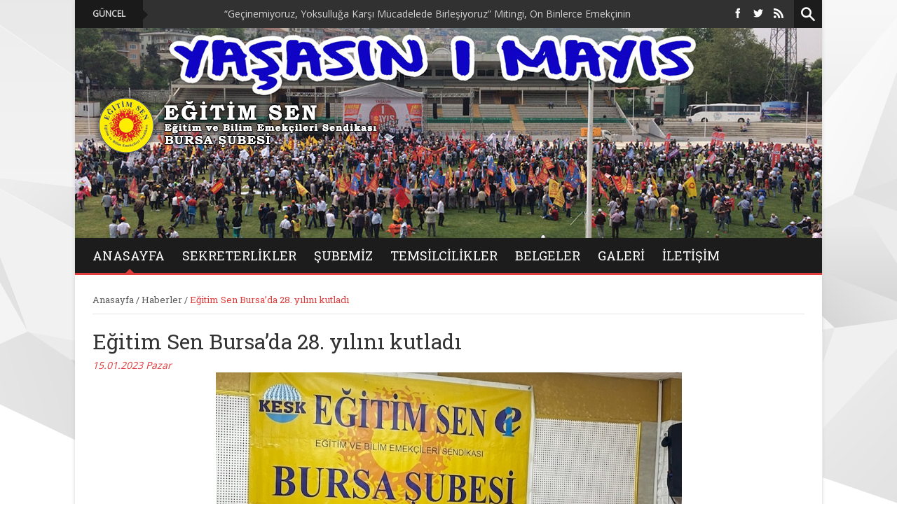

--- FILE ---
content_type: text/html; charset=UTF-8
request_url: https://www.bursaegitimsen.org/egitim-sen-bursa-da-28-yilini-kutladi.html
body_size: 6617
content:
<!DOCTYPE html>
<html dir="ltr" lang="tr">
    <head>
        <meta charset="utf-8">
		<title>Eğitim Sen Bursa’da 28. yılını kutladı - BURSA EĞİTİM SEN</title>
		<meta name="viewport" content="width=device-width, initial-scale=1.0">
		<base href="https://www.bursaegitimsen.org/" />
				<meta name="description" content="">
		<meta name="author" content="https://www.bursaegitimsen.org">
        <link rel="stylesheet" href="css/bootstrap.css" media="screen" />
        <link rel="stylesheet" href="css/icoMoon.css" media="all" />
        <link rel="stylesheet" href="css/superfish.css" media="screen" />
        <link rel="stylesheet" href="css/prettyPhoto.css" media="screen" />
        <link rel="stylesheet" href="css/flexslider.css" media="screen" />
        <link rel="stylesheet" href="style.css?v=1.2">        
        <link rel="stylesheet" href="css/bootstrap-responsive.css" media="all">
        <link href="css/responsive.css" rel="stylesheet">
		<link rel="alternate" type="application/rss+xml" title="RSS 2.0" href="https://www.bursaegitimsen.org/rss.xml" />
        <script src="js/modernizr.custom.js?v=1.1"></script>
    <script src="https://www.google.com/recaptcha/api.js" async defer></script>

       
        <link href='https://fonts.googleapis.com/css?family=Open+Sans' rel='stylesheet' type='text/css'>
		<link href='https://fonts.googleapis.com/css?family=Roboto+Slab&subset=latin,latin-ext' rel='stylesheet' type='text/css'>

        <!-- Le HTML5 shim, for IE6-8 support of HTML5 elements -->

        <!--[if lt IE 9]>
            <script src="http://html5shim.googlecode.com/svn/trunk/html5.js"></script>
            <script src="http://css3-mediaqueries-js.googlecode.com/svn/trunk/css3-mediaqueries.js"></script>
            <link rel="stylesheet" href="css/ie.css" type="text/css" media="all" />
			<script src="js/PIE_IE678.js"></script>
        <![endif]-->
        
        <!-- Colors style -->
    	<link rel="stylesheet" href="css/colors/default.css" type="text/css" id="colors" />

        <!-- Le fav and touch icons -->
        <link rel="apple-touch-icon" sizes="57x57" href="img/apple-icon-57x57.png">
        <link rel="apple-touch-icon" sizes="60x60" href="img/apple-icon-60x60.png">
        <link rel="apple-touch-icon" sizes="72x72" href="img/apple-icon-72x72.png">
        <link rel="apple-touch-icon" sizes="76x76" href="img/apple-icon-76x76.png">
        <link rel="apple-touch-icon" sizes="114x114" href="img/apple-icon-114x114.png">
        <link rel="apple-touch-icon" sizes="120x120" href="img/apple-icon-120x120.png">
        <link rel="apple-touch-icon" sizes="144x144" href="img/apple-icon-144x144.png">
        <link rel="apple-touch-icon" sizes="152x152" href="img/apple-icon-152x152.png">
        <link rel="apple-touch-icon" sizes="180x180" href="img/apple-icon-180x180.png">
        <link rel="icon" type="image/png" sizes="192x192"  href="img/android-icon-192x192.png">
        <link rel="icon" type="image/png" sizes="32x32" href="img/favicon-32x32.png">
        <link rel="icon" type="image/png" sizes="96x96" href="img/favicon-96x96.png">
        <link rel="icon" type="image/png" sizes="16x16" href="img/favicon-16x16.png">
        <link rel="manifest" href="img/manifest.json">
        <meta name="msapplication-TileColor" content="#ffffff">
        <meta name="msapplication-TileImage" content="img/ms-icon-144x144.png">
        <meta name="theme-color" content="#ffffff">
	<script>
  (function(i,s,o,g,r,a,m){i['GoogleAnalyticsObject']=r;i[r]=i[r]||function(){
  (i[r].q=i[r].q||[]).push(arguments)},i[r].l=1*new Date();a=s.createElement(o),
  m=s.getElementsByTagName(o)[0];a.async=1;a.src=g;m.parentNode.insertBefore(a,m)
  })(window,document,'script','//www.google-analytics.com/analytics.js','ga');

  ga('create', 'UA-4359652-16', 'auto');
  ga('send', 'pageview');

</script>
    </head>
    
<body class="kopa-style-box">
<div class="wrapper kopa-shadow">
    
    <div class="row-fluid">
        
        <div class="span12 clearfix">
        
            <header id="page-header">
            
                <div id="header-top" class="clearfix">
                            
                    <div class="kp-headline-wrapper clearfix">
                        <h6 class="kp-headline-title">GÜNCEL<span></span></h6>
                        <div class="kp-headline clearfix">                        
                            <dl class="ticker-1 clearfix">
										<dd><a href="gecinemiyoruz-yoksulluga-karsi-mucadelede-birlesiyoruz-mitingi-on-binlerce-emekcinin-katilimiyla-duzenlendi.html">“Geçinemiyoruz, Yoksulluğa Karşı Mücadelede Birleşiyoruz” Mitingi, On Binlerce Emekçinin Katılımıyla Düzenlendi.</a></dd>
	
			<dd><a href="egitim-sen-etuce-avrupa-egitim-sendikalari-konferansi-na-katildi.html">Eğitim Sen, ETUCE Avrupa Eğitim Sendikaları Konferansı’na Katıldı.</a></dd>
	
			<dd><a href="kadinlar-25-kasim-da-haklarimiz-ve-hayatlarimiz-icin-mucadelede-birlesiyoruz-siariyla-alanlardaydi.html">Kadınlar 25 Kasım’da “Haklarımız ve Hayatlarımız İçin Mücadelede Birleşiyoruz!” Şiarıyla Alanlardaydı!</a></dd>
	
			<dd><a href="filistin-e-yaptigimiz-dayanisma-nedeniyle-filistin-egitim-bakanligi-ve-filistin-ogretmen-sendikasi-tarafindan-egitim-sen-e-tesekkur-mektubu-verildi.html">Filistin’e Yaptığımız Dayanışma Nedeniyle, Filistin Eğitim Bakanlığı ve Filistin Öğretmen Sendikası Tarafından, Eğitim Sen’e Teşekkür Mektubu Verildi.</a></dd>
	
			<dd><a href="katliam-yasasi-derhal-geri-cekilmelidir.html">Katliam Yasası Derhal Geri Çekilmelidir!</a></dd>
	
	                   
                            </dl><!--ticker-1-->
                        </div><!--kp-headline-->
                    </div><!--kp-headline-wrapper-->
                    
                    <div class="social-search-box">
                    
                        <ul class="social-links clearfix">
                           <!-- <li><a href="#" data-icon="&#xe1ea;"></a></li>
                            <li><a href="#" data-icon="&#xe1d8;"></a></li> -->
                            <li><a href="https://www.facebook.com/egitimsen.bursasubesi" data-icon="&#xe1c3;" target="_blank"></a></li>
                            <li><a href="https://twitter.com/bursaegitimsen" data-icon="&#xe1c7;" target="_blank"></a></li>
                            <li><a href="rss.xml" data-icon="&#xe1ca;"></a></li>
                            
                        </ul><!--social-links-->
                        
                        <div class="sb-search-wrapper">
                            <div id="sb-search" class="sb-search">
                                <form>
                                    <input class="sb-search-input" placeholder="Arama kelimesini yazınız..." type="text" value="" name="q" id="search">
                                    <input class="sb-search-submit" type="submit" value="">
                                    <span class="sb-icon-search"></span>
                                </form>
                            </div><!--sb-search-->
                        </div><!--sb-search-wrapper-->
                        
                    </div><!--social-search-box-->                    
                    
                </div><!--header-top-->
                
                <div id="header-middle" class="clearfix">
                
                	<div id="logo-image">
                    	<a href="https://www.bursaegitimsen.org"><img src="placeholders/logo.png" alt="" /></a>
                    </div><!--logo-image-->
                    
                   
                    
                </div><!--header-middle-->
                
               <div id="header-bottom">
               
              		<nav id="main-nav">
                    	
						<ul id="main-menu" class="clearfix"><li class="current-menu-item"><a href="https://www.bursaegitimsen.org">ANASAYFA</a><span></span></li><li id="" class=" "><a href="" >Sekreterlikler</a><span></span><ul ><li id="" class=" "><a href="https://www.bursaegitimsen.org/orgutlenme" >Örgütlenme</a><span></span></li><li id="" class=" "><a href="https://www.bursaegitimsen.org/egitim" >Eğitim</a><span></span></li><li id="" class=" "><a href="https://www.bursaegitimsen.org/kadin" >Kadın</a><span></span></li><li id="" class=" "><a href="https://www.bursaegitimsen.org/hukuk" >Özlük - Hukuk</a><span></span></li></ul></li><li id="" class=" "><a href="https://www.bursaegitimsen.org/subemiz" >Şubemiz</a><span></span><ul ><li id="" class=" "><a href="https://www.bursaegitimsen.org/yurutme-kurulu.html" >Yürütme Kurulu</a><span></span></li><li id="" class=" "><a href="https://www.bursaegitimsen.org/disiplin-kurulu.html" >Disiplin Kurulu</a><span></span></li><li id="" class=" "><a href="https://www.bursaegitimsen.org/denetleme-kurulu.html" >Denetleme Kurulu</a><span></span></li></ul></li><li id="" class=" "><a href="" >Temsilcilikler</a><span></span><ul ><li id="" class=" "><a href="https://www.bursaegitimsen.org/mustafa-kemal-pasa.html" >Mustafa Kemal Paşa</a><span></span></li><li id="" class=" "><a href="https://www.bursaegitimsen.org/harmancik.html" >Harmancık</a><span></span></li><li id="" class=" "><a href="https://www.bursaegitimsen.org/mudanya.html" >Mudanya</a><span></span></li><li id="" class=" "><a href="https://www.bursaegitimsen.org/iznik.html" >İznik</a><span></span></li><li id="" class=" "><a href="https://www.bursaegitimsen.org/karacabey.html" >Karacabey</a><span></span></li><li id="" class=" "><a href="https://www.bursaegitimsen.org/gemlik.html" >Gemlik</a><span></span></li><li id="" class=" "><a href="https://www.bursaegitimsen.org/orhangazi.html" >Orhangazi</a><span></span></li><li id="" class=" "><a href="https://www.bursaegitimsen.org/yenisehir.html" >Yenişehir</a><span></span></li><li id="" class=" "><a href="https://www.bursaegitimsen.org/inegol.html" >İnegöl</a><span></span></li><li id="" class=" "><a href="https://www.bursaegitimsen.org/kestel.html" >Kestel</a><span></span></li><li id="" class=" "><a href="https://www.bursaegitimsen.org/keles.html" >Keles</a><span></span></li><li id="" class=" "><a href="https://www.bursaegitimsen.org/gursu.html" >Gürsu</a><span></span></li><li id="" class=" "><a href="https://www.bursaegitimsen.org/uludag-universitesi.html" >Uludağ Üniversitesi</a><span></span></li></ul></li><li id="" class=" "><a href="https://www.bursaegitimsen.org/belgeler" >BELGELER</a><span></span></li><li id="" class=" "><a href="galeri" >GALERİ</a><span></span></li><li id="" class=" "><a href="https://www.bursaegitimsen.org/iletisim" >İletişim</a><span></span></li></ul>                        
                        
                        <div id="mobile-menu">
                            <span>Menü</span>
							<ul id="toggle-view-menu" ><li class="clearfix"><a href="https://www.bursaegitimsen.org"><h3>ANASAYFA</h3></a></li><li id="" class="clearfix "><a href="" ><h3>Sekreterlikler</h3></a><span>+</span>
                                    <div class="clear"></div>                    
                                    <div class="menu-panel clearfix"><ul ><li id="" class=" "><a href="https://www.bursaegitimsen.org/orgutlenme" >Örgütlenme</h3></a></li><li id="" class=" "><a href="https://www.bursaegitimsen.org/egitim" >Eğitim</h3></a></li><li id="" class=" "><a href="https://www.bursaegitimsen.org/kadin" >Kadın</h3></a></li><li id="" class=" "><a href="https://www.bursaegitimsen.org/hukuk" >Özlük - Hukuk</h3></a></li></ul></div></li><li id="" class="clearfix "><a href="https://www.bursaegitimsen.org/subemiz" ><h3>Şubemiz</h3></h3></a><span>+</span>
                                    <div class="clear"></div>                    
                                    <div class="menu-panel clearfix"><ul ><li id="" class=" "><a href="https://www.bursaegitimsen.org/yurutme-kurulu.html" >Yürütme Kurulu</h3></a></li><li id="" class=" "><a href="https://www.bursaegitimsen.org/disiplin-kurulu.html" >Disiplin Kurulu</h3></a></li><li id="" class=" "><a href="https://www.bursaegitimsen.org/denetleme-kurulu.html" >Denetleme Kurulu</h3></a></li></ul></div></li><li id="" class="clearfix "><a href="" ><h3>Temsilcilikler</h3></a><span>+</span>
                                    <div class="clear"></div>                    
                                    <div class="menu-panel clearfix"><ul ><li id="" class=" "><a href="https://www.bursaegitimsen.org/mustafa-kemal-pasa.html" >Mustafa Kemal Paşa</h3></a></li><li id="" class=" "><a href="https://www.bursaegitimsen.org/harmancik.html" >Harmancık</h3></a></li><li id="" class=" "><a href="https://www.bursaegitimsen.org/mudanya.html" >Mudanya</h3></a></li><li id="" class=" "><a href="https://www.bursaegitimsen.org/iznik.html" >İznik</h3></a></li><li id="" class=" "><a href="https://www.bursaegitimsen.org/karacabey.html" >Karacabey</h3></a></li><li id="" class=" "><a href="https://www.bursaegitimsen.org/gemlik.html" >Gemlik</h3></a></li><li id="" class=" "><a href="https://www.bursaegitimsen.org/orhangazi.html" >Orhangazi</h3></a></li><li id="" class=" "><a href="https://www.bursaegitimsen.org/yenisehir.html" >Yenişehir</h3></a></li><li id="" class=" "><a href="https://www.bursaegitimsen.org/inegol.html" >İnegöl</h3></a></li><li id="" class=" "><a href="https://www.bursaegitimsen.org/kestel.html" >Kestel</h3></a></li><li id="" class=" "><a href="https://www.bursaegitimsen.org/keles.html" >Keles</h3></a></li><li id="" class=" "><a href="https://www.bursaegitimsen.org/gursu.html" >Gürsu</h3></a></li><li id="" class=" "><a href="https://www.bursaegitimsen.org/uludag-universitesi.html" >Uludağ Üniversitesi</h3></a></li></ul></div></li><li id="" class="clearfix "><a href="https://www.bursaegitimsen.org/belgeler" ><h3>BELGELER</h3></h3></a></li><li id="" class="clearfix "><a href="galeri" ><h3>GALERİ</h3></a></li><li id="" class="clearfix "><a href="https://www.bursaegitimsen.org/iletisim" ><h3>İletişim</h3></h3></a></li></ul>                            
                        </div><!--mobile-menu-->
                        
                    </nav><!--main-nav-->
                     
               </div><!--header-bottom-->
            
            </header><!--page-header-->


 <div id="main-content">
            	
                <div class="row-fluid">
                    <div class="span12">
                        <div class="breadcrumb clearfix">
                            
                            <a href="https://www.bursaegitimsen.org">Anasayfa</a>
																	 <span>/</span>
										 <a href="haberler">Haberler</a>
										
																	<span>/</span>
							<span class="current-page">Eğitim Sen Bursa’da 28. yılını kutladı</span>
                           
                        </div>
                    </div><!--span12-->
                </div><!--row-fluid-->
                
                <div id="main-col-iki">
                	
                    <div class="entry-box clearfix">
                    	
                        
                        <header>
                        	<h1 class="entry-title">Eğitim Sen Bursa’da 28. yılını kutladı</h1>
                           
                            <span class="entry-date">15.01.2023 Pazar</span>
                         
                            
                            
                        </header>
												<div class="entry-thumb">
                            <img src="images/data/icerik/Dervis-Erdem.jpeg" alt="Eğitim Sen Bursa’da 28. yılını kutladı" title="Eğitim Sen Bursa’da 28. yılını kutladı"  />
                            
                        </div>
						
						<p>Eğitim Sen Bursa Şubesi &uuml;yeleri, m&uuml;cadeleyle ge&ccedil;en 28. yılını kutladı.&nbsp;</p>

<p>KESK&rsquo;e bağlı Eğitim ve Bilim Emek&ccedil;ileri Sendikası Eğitim Sen Bursa&rsquo;da &uuml;yeleri ve emek dostlarıyla bir araya geldiği gecede 28. yılını kutladı. Eğitim emek&ccedil;ilerinin yoğun katılım g&ouml;sterdiği gecede konuşan Eğitim Sen Bursa Şube Sekreteri Derviş Erdem, eğitimin &uuml;lkede geldiği durumu değerlendirdi.&nbsp;</p>

<p>Erdem, &ldquo;&Ouml;ğrencilerimiz sınıfa a&ccedil; giriyor, aylardır y&uuml;r&uuml;tt&uuml;ğ&uuml;m&uuml;z m&uuml;cadele ile okullarda bir &ouml;ğ&uuml;n &uuml;cretsiz yemek verilmesini istiyoruz. Yıkılan okulların yerine yenileri yapılmadı, sınıflar kalabalık, bazı sınıflarda 40-45 &ouml;ğrenci ders işleniyor. Okullarda yardımcı personel yok, &uuml;cretli &ouml;ğretmenlerle eğitim y&uuml;r&uuml;t&uuml;l&uuml;yor.&rdquo; dedi.&nbsp;</p>

<p>Bir gecede KHK ile işinden edilen arkadaşları i&ccedil;in m&uuml;cadelelerinin devam ettiğini s&ouml;yleyen Erdem, &ldquo;Tek bir su&ccedil; unsuru bulamadıkları arkadaşlarımız bekletiliyor, işlerine iade edilmek i&ccedil;in. Bu yıl getirdikler meslek yasası diye, eğitim emek&ccedil;ilerini ayrıştıran &Ouml;ğretmenlik Meslek Kanununa karşı aylarca karşı m&uuml;cadelemizi s&uuml;rd&uuml;rd&uuml;k, d&uuml;nyanın hi&ccedil;bir yerinde &uuml;&ccedil; d&ouml;rt maddelik meslek kanunu yoktur.&rdquo; diyerek bunun bir meslek kanunu olmadığının altını &ccedil;izdi.</p>

<h2>100 yıllık m&uuml;cadele tarihi</h2>

<div>
<figure style="clear:both;"><img alt="Dervis Erdem" data-pin-no-hover="true" decoding="async" height="600" loading="lazy" sizes="(max-width: 800px) 100vw, 800px" src="https://www.bursamuhalif.com/wp-content/uploads/2023/01/Dervis-Erdem.jpeg" srcset="https://www.bursamuhalif.com/wp-content/uploads/2023/01/Dervis-Erdem.jpeg 800w, https://www.bursamuhalif.com/wp-content/uploads/2023/01/Dervis-Erdem-300x225.jpeg 300w, https://www.bursamuhalif.com/wp-content/uploads/2023/01/Dervis-Erdem-768x576.jpeg 768w, https://www.bursamuhalif.com/wp-content/uploads/2023/01/Dervis-Erdem-150x113.jpeg 150w, https://www.bursamuhalif.com/wp-content/uploads/2023/01/Dervis-Erdem-750x563.jpeg 750w" style="height:auto;border:0px;vertical-align:bottom;" width="800" />
<figcaption>Derviş Erdem a&ccedil;ıklama yapıyor.</figcaption>
</figure>
</div>

<p>Son g&uuml;nlerde &ouml;zellikle 15&rsquo;inde verilen maaşlarla birlikte aynı işi yapan, aynı derse giren eğitim emek&ccedil;ileri arasında ciddi maaş farkı olduğunu g&ouml;rd&uuml;klerini belirten Erdem konuşmasını &ldquo;100 yılı aşkın s&uuml;redir devam eden eğitim emek&ccedil;ilerinin m&uuml;cadelesi, &ccedil;ağdaş, bilimsel, kamusal, anadilde eğitim talebi i&ccedil;in devam edecek.&rdquo; s&ouml;zleriyle sonlandırdı.&nbsp;</p>

<p>Etkinliğe katılanlar arasında Nil&uuml;fer Belediye Başkanı Turgay Erdem de vardı. Erdem, eğitim emek&ccedil;ilerinin m&uuml;cadelesini selamlayarak, &ldquo;Dayanışmayla birlikte s&uuml;rmesi dilekleriyle 28. Yılını kutluyorum. 2023&rsquo;&uuml;n birlikte m&uuml;cadele etmenin bir yılı olduğuna inanıyorum. Bu yılın da bu gecenin de dayanışmayla ge&ccedil;mesini temenni ediyorum.&rdquo; dedi.&nbsp;</p>

<p>Gece sonrasında halaylarla ve Sasa&rsquo;nın konseriyle devam etti.</p>

<p>Haber Merkezi</p>
                        
						<div class="clearfix"></div>
                        <ul class="social-link clearfix">
                            <li>paylaş:</li>
							<li>
							<!-- AddToAny BEGIN -->
							<div class="a2a_kit a2a_kit_size_32 a2a_default_style">
							<a class="a2a_dd" href="https://www.addtoany.com/share"></a>
							<a class="a2a_button_facebook"></a>
							<a class="a2a_button_twitter"></a>
							<a class="a2a_button_google_plus"></a>
							<a class="a2a_button_pinterest"></a>
							<a class="a2a_button_whatsapp"></a>
							<a class="a2a_button_google_gmail"></a>
							<a class="a2a_button_delicious"></a>
							<a class="a2a_button_evernote"></a>
							<a class="a2a_button_print"></a>
							</div>
							<script type="text/javascript">
							var a2a_config = a2a_config || {};
							a2a_config.locale = "tr";
							</script>
							<script type="text/javascript" src="//static.addtoany.com/menu/page.js"></script>
							<!-- AddToAny END -->
                            </li>
                        </ul>
                        <footer class="clearfix">
															<p class="prev-post">
									<a href="mucadele-ve-dayanisma-ile-28-yil-kurulus-yil-donumu-yemegi-ve-sasa-serap-konseri.html">&laquo;&nbsp;Önceki</a>
									<a class="article-title" href="mucadele-ve-dayanisma-ile-28-yil-kurulus-yil-donumu-yemegi-ve-sasa-serap-konseri.html">Mücadele ve Dayanışma ile, 28. Yıl Kuruluş Yıl Dönümü Yemeği ve Sasa SERAP Konseri</a>
								</p>
															<p class="prev-post">
									<a href="tweetir-eylemi.html">Sonraki&nbsp;&raquo;</a>
									<a class="article-title" href="tweetir-eylemi.html">Tweetır Eylemi</a>
								</p>
							                           
                        </footer>
                        
                    </div><!--entry-box-->
                    
                    						<div class="kopa-related-post">
							<h3><span class="title-line"></span><span class="title-text">Benzer İçerikler</span></h3>
							<ul class="clearfix"> 								<li>
									<article class="entry-item clearfix">
										<div class="entry-thumb">
											<a href="egitim-sen-etuce-avrupa-egitim-sendikalari-konferansi-na-katildi.html">
												<img src="images/data/icerik/1-1536x809_1.jpg" alt="" width="65" />
												
											</a>
										</div>
										<div class="entry-content">
											<h4 class="entry-title"><a href="egitim-sen-etuce-avrupa-egitim-sendikalari-konferansi-na-katildi.html">Eğitim Sen, ETUCE Avrupa Eğitim Sendikaları Konferansı’na Katıldı.</a></h4>
											<span class="entry-date">02.12.2024 Pazartesi</span>
										</div>
									</article>
								</li>
																<li>
									<article class="entry-item clearfix">
										<div class="entry-thumb">
											<a href="filistin-e-yaptigimiz-dayanisma-nedeniyle-filistin-egitim-bakanligi-ve-filistin-ogretmen-sendikasi-tarafindan-egitim-sen-e-tesekkur-mektubu-verildi.html">
												<img src="images/data/icerik/Filistin.jpg" alt="" width="65" />
												
											</a>
										</div>
										<div class="entry-content">
											<h4 class="entry-title"><a href="filistin-e-yaptigimiz-dayanisma-nedeniyle-filistin-egitim-bakanligi-ve-filistin-ogretmen-sendikasi-tarafindan-egitim-sen-e-tesekkur-mektubu-verildi.html">Filistin’e Yaptığımız Dayanışma Nedeniyle, Filistin Eğitim Bakanlığı ve Filistin Öğretmen Sendikası Tarafından, Eğitim Sen’e Teşekkür Mektubu Verildi.</a></h4>
											<span class="entry-date">10.08.2024 Cumartesi</span>
										</div>
									</article>
								</li>
																<li>
									<article class="entry-item clearfix">
										<div class="entry-thumb">
											<a href="egitim-sen-egitim-enternasyonali-nin-10-dunya-kongresine-katildi.html">
												<img src="images/data/icerik/3-768x576.jpeg" alt="" width="65" />
												
											</a>
										</div>
										<div class="entry-content">
											<h4 class="entry-title"><a href="egitim-sen-egitim-enternasyonali-nin-10-dunya-kongresine-katildi.html">Eğitim Sen, Eğitim Enternasyonali’nin 10. Dünya Kongresine Katıldı.</a></h4>
											<span class="entry-date">10.08.2024 Cumartesi</span>
										</div>
									</article>
								</li>
																<li>
									<article class="entry-item clearfix">
										<div class="entry-thumb">
											<a href="bursa-egitim-sen-12-olagan-kongre-duyuru.html">
												<img src="images/data/icerik/kongre.jpg" alt="" width="65" />
												
											</a>
										</div>
										<div class="entry-content">
											<h4 class="entry-title"><a href="bursa-egitim-sen-12-olagan-kongre-duyuru.html">BURSA EĞİTİM SEN 12. OLAĞAN KONGRE/DUYURU</a></h4>
											<span class="entry-date">03.11.2023 Cuma</span>
										</div>
									</article>
								</li>
																<li>
									<article class="entry-item clearfix">
										<div class="entry-thumb">
											<a href="laik-egitim-laik-yasam-esit-yurttaslik-izmir-mitingi-1054.html">
												<img src="images/data/icerik/izmirmiting16eyll.jpg" alt="" width="65" />
												
											</a>
										</div>
										<div class="entry-content">
											<h4 class="entry-title"><a href="laik-egitim-laik-yasam-esit-yurttaslik-izmir-mitingi-1054.html">"Laik Eğitim, Laik Yaşam, Eşit Yurttaşlık"/İzmir Mitingi</a></h4>
											<span class="entry-date">16.09.2023 Cumartesi</span>
										</div>
									</article>
								</li>
																<li>
									<article class="entry-item clearfix">
										<div class="entry-thumb">
											<a href="izmir-de-yapilacak-miting-icin-bursa-dan-cagri-tum-yurttaslar-icin-laiklik-ve-esit-yurttaslik-istiyoruz.html">
												<img src="images/data/icerik/izmir3.jpeg" alt="" width="65" />
												
											</a>
										</div>
										<div class="entry-content">
											<h4 class="entry-title"><a href="izmir-de-yapilacak-miting-icin-bursa-dan-cagri-tum-yurttaslar-icin-laiklik-ve-esit-yurttaslik-istiyoruz.html">İzmir’de yapılacak miting için Bursa’dan çağrı: “Tüm yurttaşlar için laiklik ve eşit yurttaşlık istiyoruz”</a></h4>
											<span class="entry-date">14.09.2023 Perşembe</span>
										</div>
									</article>
								</li>
															
							</ul>
						</div><!--kopa-related-post-->
						                    
                        	
                           
                        
                    
                   
                </div><!--main-col-->
                
                <!--<div class="widget-area-3 sidebar">
                	
                </div>widget-area-3-->
                
                <div class="clear"></div>
                
            </div><!--main-content-->
            















<div class="bottom-sidebar clearfix">
            	
                <div class="widget-area-13">
                	<div class="widget widget_text">
                    	<div id="footer-logo">
                        	<a href="#"><img src="placeholders/logo.png" alt="" /></a>
                        </div><!--footer-logo-->
                        <div class="textwidget"></div>
                    </div><!--widget-->
                </div><!--widget-area-13-->
                
                <div class="widget-area-14">
                	<div class="widget kopa-newsletter-widget">
                        <h3 class="widget-title">Bizi Takip Edin</h3>
                        <!--<form action="processNewsletterForm.php" method="post" class="newsletter-form clearfix">
                            <p class="input-email clearfix">
                                <input type="text" onfocus="if(this.value==this.defaultValue)this.value='';" onblur="if(this.value=='')this.value=this.defaultValue;" name="email" value="Haber Bültenimize Üye Olun" class="email" size="40">
                                <input type="submit" value="Kaydol" class="submit">
                            </p>
                        </form>
                        <div id="newsletter-response"></div> -->
						<a href="https://www.facebook.com/egitimsen.bursasubesi" target="_blank"><img src="images/face.png" alt="" style="width:38px" /></a>
						<a href="https://twitter.com/bursaegitimsen" target="_blank"><img src="images/twitter.png" alt="" style="width:38px" /></a>
						
                        <p></p>
                    </div><!--widget-->
                </div><!--widget-area-14-->
                
                <div class="clear"></div>
                
            </div><!--bottom-sidebar-->
            
            <footer id="page-footer">
            	<nav id="footer-nav">
                	<ul id="footer-menu" class="clearfix">
                    	<li><a href="https://www.bursaegitimsen.org">Anasayfa</a></li>
                        <li><a href="subemiz">Şubemiz</a></li>
                        <li><a href="haberler">Haberler</a></li>
                        <li><a href="galeri">Galeri</a></li>
                        <li><a href="dosyalar">Dosyalar</a></li>
                        <li><a href="iletisim">İletişim</a></li>
                    </ul><!--footer-menu-->
                </nav><!--footer-nav-->
            </footer><!--page-footer-->
            
            <p id="back-top">
                <a href="#top">En Üste Çık</a>
            </p>

		</div><!--span12-->
                
	</div><!--row-fluid-->
            
</div><!--wrapper-->  

    
    <script src="js/jquery-1.8.3.min.js"></script>
    <script src="js/superfish.js"></script>
    <script src="js/retina.js"></script>
    <script src="js/bootstrap.js"></script>
    <script src="js/jquery.carouFredSel-6.0.4-packed.js"></script>
    <script src="js/classie.js"></script>
	<script src="js/uisearch.js"></script>
    <script src="js/jquery.flexslider-min.js"></script>
    <script src="js/jquery.prettyPhoto.js"></script>
    <script src="js/tweetable.jquery.js"></script>
    <script src="js/jquery.timeago.js"></script>
    <!-- <script src="js/jquery.backstretch.js"></script> -->
	<script src="js/jquery.validate.min.js"></script>
    <script src="js/jquery.form.js"></script>
    <script src="js/custom.js" charset="utf-8"></script>
    
    <script>
		new UISearch( document.getElementById( 'sb-search' ) );
	</script>
    
</body>

</html>


--- FILE ---
content_type: text/css
request_url: https://www.bursaegitimsen.org/css/icoMoon.css
body_size: 9816
content:
@font-face {
	font-family: 'icomoon';
	src:url('../fonts/icomoon.eot');
	src:url('../fonts/icomoon.eot?#iefix') format('embedded-opentype'),
		url('../fonts/icomoon.woff') format('woff'),
		url('../fonts/icomoon.ttf') format('truetype'),
		url('../fonts/icomoon.svg#icomoon') format('svg');
	font-weight: normal;
	font-style: normal;
}

/* Use the following CSS code if you want to use data attributes for inserting your icons */
[data-icon]:before {
	font-family: 'icomoon';
	content: attr(data-icon);
	speak: none;
	font-weight: normal;
	font-variant: normal;
	text-transform: none;
	line-height: 1;
	-webkit-font-smoothing: antialiased;
}

/* Use the following CSS code if you want to have a class per icon */
/*
Instead of a list of all class selectors,
you can use the generic selector below, but it's slower:
[class*="icon-"] {
*/
.icon-home, .icon-chart, .icon-apple, .icon-file, .icon-plus, .icon-minus, .icon-picture, .icon-folder, .icon-camera, .icon-search, .icon-dribbble, .icon-forrst, .icon-feed, .icon-blocked, .icon-target, .icon-play, .icon-pause, .icon-bug, .icon-console, .icon-film, .icon-type, .icon-home-2, .icon-earth, .icon-location, .icon-info, .icon-eye, .icon-heart, .icon-bookmark, .icon-wrench, .icon-calendar, .icon-window, .icon-monitor, .icon-mobile, .icon-droplet, .icon-mouse, .icon-refresh, .icon-location-2, .icon-tag, .icon-phone, .icon-star, .icon-pointer, .icon-thumbs-up, .icon-thumbs-down, .icon-headphones, .icon-move, .icon-checkmark, .icon-cancel, .icon-skype, .icon-gift, .icon-cone, .icon-alarm, .icon-coffee, .icon-basket, .icon-flag, .icon-ipod, .icon-trashcan, .icon-bolt, .icon-ampersand, .icon-compass, .icon-list, .icon-grid, .icon-volume, .icon-volume-2, .icon-stats, .icon-target-2, .icon-forward, .icon-paperclip, .icon-keyboard, .icon-crop, .icon-floppy, .icon-filter, .icon-trophy, .icon-diary, .icon-address-book, .icon-stop, .icon-smiley, .icon-shit, .icon-bookmark-2, .icon-camera-2, .icon-lamp, .icon-disk, .icon-button, .icon-database, .icon-credit-card, .icon-atom, .icon-winsows, .icon-target-3, .icon-battery, .icon-code, .icon-warning, .icon-home-3, .icon-home-4, .icon-office, .icon-newspaper, .icon-pencil, .icon-pencil-2, .icon-quill, .icon-pen, .icon-blog, .icon-droplet-2, .icon-paint-format, .icon-image, .icon-image-2, .icon-images, .icon-camera-3, .icon-music, .icon-headphones-2, .icon-play-2, .icon-film-2, .icon-dice, .icon-pacman, .icon-spades, .icon-clubs, .icon-diamonds, .icon-pawn, .icon-bullhorn, .icon-connection, .icon-podcast, .icon-feed-2, .icon-book, .icon-books, .icon-library, .icon-file-2, .icon-profile, .icon-file-3, .icon-file-4, .icon-file-5, .icon-copy, .icon-copy-2, .icon-paste, .icon-paste-2, .icon-paste-3, .icon-stack, .icon-folder-2, .icon-folder-open, .icon-tag-2, .icon-tags, .icon-barcode, .icon-qrcode, .icon-ticket, .icon-cart, .icon-cart-2, .icon-cart-3, .icon-coin, .icon-credit, .icon-calculate, .icon-support, .icon-phone-hang-up, .icon-address-book-2, .icon-notebook, .icon-envelop, .icon-pushpin, .icon-location-3, .icon-location-4, .icon-compass-2, .icon-map, .icon-map-2, .icon-history, .icon-clock, .icon-clock-2, .icon-alarm-2, .icon-alarm-3, .icon-bell, .icon-stopwatch, .icon-calendar-2, .icon-calendar-3, .icon-keyboard-2, .icon-screen, .icon-laptop, .icon-mobile-2, .icon-mobile-3, .icon-tablet, .icon-tv, .icon-cabinet, .icon-drawer, .icon-drawer-2, .icon-drawer-3, .icon-box-add, .icon-box-remove, .icon-download, .icon-upload, .icon-disk-2, .icon-storage, .icon-undo, .icon-redo, .icon-flip, .icon-undo-2, .icon-redo-2, .icon-forward-2, .icon-reply, .icon-bubble, .icon-bubbles, .icon-bubbles-2, .icon-bubble-2, .icon-bubbles-3, .icon-bubbles-4, .icon-user, .icon-users, .icon-user-2, .icon-users-2, .icon-user-3, .icon-user-4, .icon-quotes-left, .icon-busy, .icon-spinner, .icon-spinner-2, .icon-spinner-3, .icon-spinner-4, .icon-spinner-5, .icon-binoculars, .icon-search-2, .icon-zoom-in, .icon-zoom-out, .icon-expand, .icon-contract, .icon-expand-2, .icon-contract-2, .icon-key, .icon-key-2, .icon-lock, .icon-lock-2, .icon-unlocked, .icon-wrench-2, .icon-equalizer, .icon-cog, .icon-cogs, .icon-cog-2, .icon-hammer, .icon-wand, .icon-aid, .icon-bug-2, .icon-pie, .icon-stats-2, .icon-bars, .icon-bars-2, .icon-gift-2, .icon-trophy-2, .icon-glass, .icon-mug, .icon-food, .icon-leaf, .icon-rocket, .icon-meter2, .icon-dashboard, .icon-hammer-2, .icon-fire, .icon-lab, .icon-magnet, .icon-remove, .icon-remove-2, .icon-briefcase, .icon-airplane, .icon-truck, .icon-road, .icon-accessibility, .icon-target-4, .icon-shield, .icon-lightning, .icon-switch, .icon-power-cord, .icon-signup, .icon-list-2, .icon-numbered-list, .icon-menu, .icon-menu-2, .icon-tree, .icon-cloud, .icon-cloud-download, .icon-cloud-upload, .icon-download-2, .icon-upload-2, .icon-download-3, .icon-upload-3, .icon-globe, .icon-earth-2, .icon-link, .icon-flag-2, .icon-attachment, .icon-eye-2, .icon-eye-blocked, .icon-bookmark-3, .icon-bookmarks, .icon-brightness-medium, .icon-brightness-contrast, .icon-contrast, .icon-star-2, .icon-star-3, .icon-star-4, .icon-heart-2, .icon-heart-3, .icon-heart-broken, .icon-thumbs-up-2, .icon-thumbs-up-3, .icon-happy, .icon-happy-2, .icon-smiley-2, .icon-smiley-3, .icon-tongue, .icon-tongue-2, .icon-sad, .icon-wink, .icon-wink-2, .icon-grin, .icon-grin-2, .icon-cool, .icon-cool-2, .icon-angry, .icon-angry-2, .icon-evil, .icon-evil-2, .icon-shocked, .icon-shocked-2, .icon-confused, .icon-confused-2, .icon-neutral, .icon-neutral-2, .icon-wondering, .icon-wondering-2, .icon-point-right, .icon-point-down, .icon-point-left, .icon-warning-2, .icon-notification, .icon-question, .icon-info-2, .icon-info-3, .icon-blocked-2, .icon-cancel-circle, .icon-checkmark-circle, .icon-spam, .icon-close, .icon-checkmark-2, .icon-checkmark-3, .icon-spell-check, .icon-minus-2, .icon-plus-2, .icon-enter, .icon-play-3, .icon-pause-2, .icon-stop-2, .icon-backward, .icon-forward-3, .icon-play-4, .icon-pause-3, .icon-stop-3, .icon-backward-2, .icon-forward-4, .icon-first, .icon-last, .icon-previous, .icon-next, .icon-eject, .icon-volume-high, .icon-volume-medium, .icon-volume-low, .icon-volume-mute, .icon-volume-increase, .icon-volume-decrease, .icon-loop, .icon-loop-2, .icon-loop-3, .icon-shuffle, .icon-arrow-up-left, .icon-arrow-up, .icon-arrow-up-right, .icon-arrow-right, .icon-arrow-down-right, .icon-arrow-down, .icon-arrow-down-left, .icon-arrow-left, .icon-arrow-up-left-2, .icon-arrow-up-2, .icon-arrow-up-right-2, .icon-arrow-right-2, .icon-arrow-down-right-2, .icon-arrow-down-left-2, .icon-arrow-left-2, .icon-arrow-up-left-3, .icon-arrow-up-3, .icon-arrow-up-right-3, .icon-arrow-right-3, .icon-arrow-down-right-3, .icon-arrow-down-2, .icon-arrow-down-left-3, .icon-arrow-left-3, .icon-tab, .icon-checkbox-checked, .icon-checkbox-unchecked, .icon-checkbox-partial, .icon-radio-checked, .icon-radio-unchecked, .icon-crop-2, .icon-scissors, .icon-filter-2, .icon-font, .icon-text-height, .icon-text-width, .icon-bold, .icon-underline, .icon-italic, .icon-strikethrough, .icon-omega, .icon-sigma, .icon-table, .icon-table-2, .icon-insert-template, .icon-pilcrow, .icon-left-to-right, .icon-right-to-left, .icon-paragraph-left, .icon-paragraph-center, .icon-paragraph-right, .icon-paragraph-justify, .icon-paragraph-center-2, .icon-paragraph-right-2, .icon-paragraph-justify-2, .icon-indent-increase, .icon-indent-decrease, .icon-new-tab, .icon-embed, .icon-code-2, .icon-console-2, .icon-share, .icon-mail, .icon-mail-2, .icon-mail-3, .icon-mail-4, .icon-google, .icon-google-plus, .icon-google-plus-2, .icon-google-plus-3, .icon-google-plus-4, .icon-facebook, .icon-facebook-2, .icon-facebook-3, .icon-instagram, .icon-twitter, .icon-twitter-2, .icon-twitter-3, .icon-feed-3, .icon-feed-4, .icon-feed-5, .icon-youtube, .icon-youtube-2, .icon-vimeo, .icon-vimeo2, .icon-vimeo-2, .icon-lanyrd, .icon-flickr, .icon-flickr-2, .icon-flickr-3, .icon-picassa, .icon-picassa-2, .icon-dribbble-2, .icon-dribbble-3, .icon-dribbble-4, .icon-forrst-2, .icon-forrst-3, .icon-deviantart, .icon-deviantart-2, .icon-steam, .icon-steam-2, .icon-github, .icon-github-2, .icon-github-3, .icon-github-4, .icon-github-5, .icon-wordpress, .icon-wordpress-2, .icon-joomla, .icon-blogger, .icon-tumblr, .icon-tumblr-2, .icon-yahoo, .icon-tux, .icon-apple-2, .icon-finder, .icon-android, .icon-windows, .icon-windows8, .icon-soundcloud, .icon-soundcloud-2, .icon-skype-2, .icon-reddit, .icon-linkedin, .icon-lastfm, .icon-lastfm-2, .icon-delicious, .icon-stumbleupon, .icon-stackoverflow, .icon-pinterest, .icon-pinterest-2, .icon-xing, .icon-xing-2, .icon-flattr, .icon-foursquare, .icon-foursquare-2, .icon-paypal, .icon-paypal-2, .icon-paypal-3, .icon-yelp, .icon-libreoffice, .icon-file-pdf, .icon-file-openoffice, .icon-file-word, .icon-file-excel, .icon-file-zip, .icon-file-powerpoint, .icon-file-css, .icon-html5, .icon-html5-2, .icon-css3, .icon-chrome, .icon-firefox, .icon-IE, .icon-opera, .icon-safari, .icon-IcoMoon, .icon-camera-4, .icon-copy-3, .icon-print, .icon-phone-2, .icon-flip-2, .icon-spinner-6, .icon-settings, .icon-meter, .icon-list-3, .icon-eye-3, .icon-sad-2, .icon-point-up, .icon-exit, .icon-volume-mute-2, .icon-arrow-down-3, .icon-filter-3, .icon-paragraph-left-2, .icon-google-drive, .icon-flickr-4, .icon-blogger-2, .icon-file-xml, .icon-stumbleupon-2, .icon-cloud-2, .icon-locked, .icon-inbox, .icon-comment, .icon-mic, .icon-envelope, .icon-briefcase-2, .icon-cart-4, .icon-contrast-2, .icon-clock-3, .icon-user-5, .icon-cog-3, .icon-music-2, .icon-twitter-4, .icon-pencil-3, .icon-frame, .icon-switch-2, .icon-star-5, .icon-key-3, .icon-sunrise, .icon-sun, .icon-moon, .icon-snowy, .icon-cloudy, .icon-lightning-2, .icon-snowy-2, .icon-snowy-3, .icon-thermometer, .icon-compass-3, .icon-weather, .icon-sun-2, .icon-windy, .icon-cloudy-2, .icon-none, .icon-Celsius, .icon-cloud-3, .icon-wind, .icon-snowflake, .icon-lightning-3, .icon-Fahrenheit, .icon-sun-3, .icon-cloudy-3, .icon-cloud-4, .icon-moon-2, .icon-cloudy-4, .icon-weather-2, .icon-weather-3, .icon-cloud-5, .icon-cloud-6, .icon-weather-4, .icon-lines, .icon-lightning-4, .icon-rainy, .icon-cloud-7, .icon-lightning-5, .icon-rainy-2, .icon-windy-2, .icon-lightning-6, .icon-rainy-3, .icon-windy-3, .icon-snowy-4, .icon-rainy-4, .icon-windy-4, .icon-snowy-5, .icon-weather-5, .icon-windy-5, .icon-chat, .icon-calendar-4, .icon-move-alt1, .icon-loop-4, .icon-arrow-up-alt2, .icon-fullscreen-alt, .icon-article, .icon-read-more, .icon-iphone, .icon-arrow-down-4, .icon-loop-alt1, .icon-move-alt2, .icon-calendar-alt-stroke, .icon-chat-alt-stroke, .icon-chat-alt-fill, .icon-equalizer-2, .icon-loop-alt2, .icon-arrow-down-alt1, .icon-battery-empty, .icon-list-4, .icon-calendar-alt-fill, .icon-comment-alt1-stroke, .icon-share-2, .icon-award-fill, .icon-loop-alt3, .icon-arrow-down-alt2, .icon-battery-half, .icon-list-nested, .icon-book-2, .icon-battery-full, .icon-cd, .icon-loop-alt4, .icon-award-stroke, .icon-mail-5, .icon-comment-alt1-fill, .icon-comment-stroke, .icon-heart-stroke, .icon-magnifying-glass, .icon-transfer, .icon-battery-charging, .icon-book-alt, .icon-steering-wheel, .icon-book-alt2, .icon-compass-4, .icon-microphone, .icon-move-vertical, .icon-trash-stroke, .icon-heart-fill, .icon-comment-fill, .icon-comment-alt2-stroke, .icon-movie, .icon-trash-fill, .icon-move-vertical-alt1, .icon-headphones-3, .icon-box, .icon-pen-2, .icon-pen-alt-stroke, .icon-folder-stroke, .icon-volume-3, .icon-move-vertical-alt2, .icon-beaker-alt, .icon-document-alt-stroke, .icon-comment-alt2-fill, .icon-checkmark-4, .icon-document-alt-fill, .icon-beaker, .icon-move-horizontal, .icon-volume-mute-3, .icon-folder-fill, .icon-pen-alt-fill, .icon-pen-alt2, .icon-at, .icon-play-5, .icon-move-horizontal-alt1, .icon-key-stroke, .icon-document-stroke, .icon-check-alt, .icon-x, .icon-document-fill, .icon-key-fill, .icon-move-horizontal-alt2, .icon-ampersand-2, .icon-brush, .icon-brush-alt, .icon-info-4, .icon-stop-4, .icon-pause-4, .icon-arrow-left-4, .icon-new-window, .icon-plus-3, .icon-x-altx-alt, .icon-denied, .icon-plus-alt, .icon-lightbulb, .icon-arrow-left-alt1, .icon-eject-2, .icon-question-mark, .icon-layers-alt, .icon-pilcrow-2, .icon-eyedropper, .icon-first-2, .icon-arrow-left-alt2, .icon-spin-alt, .icon-minus-3, .icon-cursor, .icon-rss, .icon-minus-alt, .icon-spin, .icon-arrow-right-4, .icon-last-2, .icon-hash, .icon-layers, .icon-image-3, .icon-left-quote, .icon-play-alt, .icon-arrow-right-alt1, .icon-curved-arrow, .icon-pin, .icon-rss-alt, .icon-wrench-3, .icon-link-2, .icon-undo-3, .icon-arrow-right-alt2, .icon-fullscreen-exit, .icon-right-quote, .icon-camera-5, .icon-aperture, .icon-aperture-alt, .icon-left-quote-alt, .icon-fullscreen-exit-alt, .icon-fullscreen, .icon-right-quote-alt, .icon-arrow-up-alt1, .icon-arrow-up-4, .icon-reload, .icon-reload-alt, .icon-move-2, .icon-bolt-2, .icon-dial, .icon-cog-4, .icon-chart-2, .icon-umbrella, .icon-star-6, .icon-chart-alt, .icon-bars-3, .icon-map-pin-stroke, .icon-map-pin-fill, .icon-bars-alt, .icon-eye-4, .icon-map-pin-alt, .icon-target-5, .icon-user-6, .icon-home-5, .icon-download-4, .icon-upload-4, .icon-clock-4, .icon-lock-stroke, .icon-cloud-download-2, .icon-cloud-upload-2, .icon-lock-fill, .icon-unlock-stroke, .icon-fork, .icon-paperclip-2, .icon-unlock-fill, .icon-tag-stroke, .icon-tag-fill, .icon-sun-stroke, .icon-sun-fill, .icon-moon-stroke, .icon-moon-fill, .icon-cloud-8, .icon-rain {
	font-family: 'icomoon';
	speak: none;
	font-style: normal;
	font-weight: normal;
	font-variant: normal;
	text-transform: none;
	line-height: 1;
	-webkit-font-smoothing: antialiased;
}
.icon-home:before {
	content: "\e1c2";
}
.icon-chart:before {
	content: "\e013";
}
.icon-apple:before {
	content: "\e014";
}
.icon-file:before {
	content: "\e015";
}
.icon-plus:before {
	content: "\e016";
}
.icon-minus:before {
	content: "\e017";
}
.icon-picture:before {
	content: "\e018";
}
.icon-folder:before {
	content: "\e019";
}
.icon-camera:before {
	content: "\e01a";
}
.icon-search:before {
	content: "\e01b";
}
.icon-dribbble:before {
	content: "\e01c";
}
.icon-forrst:before {
	content: "\e01d";
}
.icon-feed:before {
	content: "\e01e";
}
.icon-blocked:before {
	content: "\e01f";
}
.icon-target:before {
	content: "\e020";
}
.icon-play:before {
	content: "\e021";
}
.icon-pause:before {
	content: "\e022";
}
.icon-bug:before {
	content: "\e023";
}
.icon-console:before {
	content: "\e024";
}
.icon-film:before {
	content: "\e025";
}
.icon-type:before {
	content: "\e026";
}
.icon-home-2:before {
	content: "\e027";
}
.icon-earth:before {
	content: "\e028";
}
.icon-location:before {
	content: "\e029";
}
.icon-info:before {
	content: "\e02a";
}
.icon-eye:before {
	content: "\e02b";
}
.icon-heart:before {
	content: "\e02c";
}
.icon-bookmark:before {
	content: "\e02d";
}
.icon-wrench:before {
	content: "\e02e";
}
.icon-calendar:before {
	content: "\e02f";
}
.icon-window:before {
	content: "\e030";
}
.icon-monitor:before {
	content: "\e031";
}
.icon-mobile:before {
	content: "\e032";
}
.icon-droplet:before {
	content: "\e033";
}
.icon-mouse:before {
	content: "\e034";
}
.icon-refresh:before {
	content: "\e035";
}
.icon-location-2:before {
	content: "\e036";
}
.icon-tag:before {
	content: "\e037";
}
.icon-phone:before {
	content: "\e038";
}
.icon-star:before {
	content: "\e039";
}
.icon-pointer:before {
	content: "\e03a";
}
.icon-thumbs-up:before {
	content: "\e03b";
}
.icon-thumbs-down:before {
	content: "\e03c";
}
.icon-headphones:before {
	content: "\e03d";
}
.icon-move:before {
	content: "\e03e";
}
.icon-checkmark:before {
	content: "\e03f";
}
.icon-cancel:before {
	content: "\e040";
}
.icon-skype:before {
	content: "\e041";
}
.icon-gift:before {
	content: "\e042";
}
.icon-cone:before {
	content: "\e043";
}
.icon-alarm:before {
	content: "\e044";
}
.icon-coffee:before {
	content: "\e045";
}
.icon-basket:before {
	content: "\e046";
}
.icon-flag:before {
	content: "\e047";
}
.icon-ipod:before {
	content: "\e048";
}
.icon-trashcan:before {
	content: "\e049";
}
.icon-bolt:before {
	content: "\e04a";
}
.icon-ampersand:before {
	content: "\e04b";
}
.icon-compass:before {
	content: "\e04c";
}
.icon-list:before {
	content: "\e04d";
}
.icon-grid:before {
	content: "\e04e";
}
.icon-volume:before {
	content: "\e04f";
}
.icon-volume-2:before {
	content: "\e050";
}
.icon-stats:before {
	content: "\e051";
}
.icon-target-2:before {
	content: "\e052";
}
.icon-forward:before {
	content: "\e053";
}
.icon-paperclip:before {
	content: "\e054";
}
.icon-keyboard:before {
	content: "\e055";
}
.icon-crop:before {
	content: "\e056";
}
.icon-floppy:before {
	content: "\e057";
}
.icon-filter:before {
	content: "\e058";
}
.icon-trophy:before {
	content: "\e059";
}
.icon-diary:before {
	content: "\e05a";
}
.icon-address-book:before {
	content: "\e05b";
}
.icon-stop:before {
	content: "\e05c";
}
.icon-smiley:before {
	content: "\e05d";
}
.icon-shit:before {
	content: "\e05e";
}
.icon-bookmark-2:before {
	content: "\e05f";
}
.icon-camera-2:before {
	content: "\e060";
}
.icon-lamp:before {
	content: "\e061";
}
.icon-disk:before {
	content: "\e062";
}
.icon-button:before {
	content: "\e063";
}
.icon-database:before {
	content: "\e064";
}
.icon-credit-card:before {
	content: "\e065";
}
.icon-atom:before {
	content: "\e066";
}
.icon-winsows:before {
	content: "\e067";
}
.icon-target-3:before {
	content: "\e068";
}
.icon-battery:before {
	content: "\e069";
}
.icon-code:before {
	content: "\e06a";
}
.icon-warning:before {
	content: "\e06b";
}
.icon-home-3:before {
	content: "\e06c";
}
.icon-home-4:before {
	content: "\e06d";
}
.icon-office:before {
	content: "\e06e";
}
.icon-newspaper:before {
	content: "\e06f";
}
.icon-pencil:before {
	content: "\e070";
}
.icon-pencil-2:before {
	content: "\e071";
}
.icon-quill:before {
	content: "\e072";
}
.icon-pen:before {
	content: "\e073";
}
.icon-blog:before {
	content: "\e074";
}
.icon-droplet-2:before {
	content: "\e075";
}
.icon-paint-format:before {
	content: "\e076";
}
.icon-image:before {
	content: "\e077";
}
.icon-image-2:before {
	content: "\e078";
}
.icon-images:before {
	content: "\e079";
}
.icon-camera-3:before {
	content: "\e07a";
}
.icon-music:before {
	content: "\e07b";
}
.icon-headphones-2:before {
	content: "\e07c";
}
.icon-play-2:before {
	content: "\e07d";
}
.icon-film-2:before {
	content: "\e07e";
}
.icon-dice:before {
	content: "\e07f";
}
.icon-pacman:before {
	content: "\e080";
}
.icon-spades:before {
	content: "\e081";
}
.icon-clubs:before {
	content: "\e082";
}
.icon-diamonds:before {
	content: "\e083";
}
.icon-pawn:before {
	content: "\e084";
}
.icon-bullhorn:before {
	content: "\e085";
}
.icon-connection:before {
	content: "\e086";
}
.icon-podcast:before {
	content: "\e087";
}
.icon-feed-2:before {
	content: "\e088";
}
.icon-book:before {
	content: "\e089";
}
.icon-books:before {
	content: "\e08a";
}
.icon-library:before {
	content: "\e08b";
}
.icon-file-2:before {
	content: "\e08c";
}
.icon-profile:before {
	content: "\e08d";
}
.icon-file-3:before {
	content: "\e08e";
}
.icon-file-4:before {
	content: "\e08f";
}
.icon-file-5:before {
	content: "\e090";
}
.icon-copy:before {
	content: "\e091";
}
.icon-copy-2:before {
	content: "\e092";
}
.icon-paste:before {
	content: "\e093";
}
.icon-paste-2:before {
	content: "\e094";
}
.icon-paste-3:before {
	content: "\e095";
}
.icon-stack:before {
	content: "\e096";
}
.icon-folder-2:before {
	content: "\e097";
}
.icon-folder-open:before {
	content: "\e098";
}
.icon-tag-2:before {
	content: "\e099";
}
.icon-tags:before {
	content: "\e09a";
}
.icon-barcode:before {
	content: "\e09b";
}
.icon-qrcode:before {
	content: "\e09c";
}
.icon-ticket:before {
	content: "\e09d";
}
.icon-cart:before {
	content: "\e09e";
}
.icon-cart-2:before {
	content: "\e09f";
}
.icon-cart-3:before {
	content: "\e0a0";
}
.icon-coin:before {
	content: "\e0a1";
}
.icon-credit:before {
	content: "\e0a2";
}
.icon-calculate:before {
	content: "\e0a3";
}
.icon-support:before {
	content: "\e0a4";
}
.icon-phone-hang-up:before {
	content: "\e0a5";
}
.icon-address-book-2:before {
	content: "\e0a6";
}
.icon-notebook:before {
	content: "\e0a7";
}
.icon-envelop:before {
	content: "\e0a8";
}
.icon-pushpin:before {
	content: "\e0a9";
}
.icon-location-3:before {
	content: "\e0aa";
}
.icon-location-4:before {
	content: "\e0ab";
}
.icon-compass-2:before {
	content: "\e0ac";
}
.icon-map:before {
	content: "\e0ad";
}
.icon-map-2:before {
	content: "\e0ae";
}
.icon-history:before {
	content: "\e0af";
}
.icon-clock:before {
	content: "\e0b0";
}
.icon-clock-2:before {
	content: "\e0b1";
}
.icon-alarm-2:before {
	content: "\e0b2";
}
.icon-alarm-3:before {
	content: "\e0b3";
}
.icon-bell:before {
	content: "\e0b4";
}
.icon-stopwatch:before {
	content: "\e0b5";
}
.icon-calendar-2:before {
	content: "\e0b6";
}
.icon-calendar-3:before {
	content: "\e0b7";
}
.icon-keyboard-2:before {
	content: "\e0b8";
}
.icon-screen:before {
	content: "\e0b9";
}
.icon-laptop:before {
	content: "\e0ba";
}
.icon-mobile-2:before {
	content: "\e0bb";
}
.icon-mobile-3:before {
	content: "\e0bc";
}
.icon-tablet:before {
	content: "\e0bd";
}
.icon-tv:before {
	content: "\e0be";
}
.icon-cabinet:before {
	content: "\e0bf";
}
.icon-drawer:before {
	content: "\e0c0";
}
.icon-drawer-2:before {
	content: "\e0c1";
}
.icon-drawer-3:before {
	content: "\e0c2";
}
.icon-box-add:before {
	content: "\e0c3";
}
.icon-box-remove:before {
	content: "\e0c4";
}
.icon-download:before {
	content: "\e0c5";
}
.icon-upload:before {
	content: "\e0c6";
}
.icon-disk-2:before {
	content: "\e0c7";
}
.icon-storage:before {
	content: "\e0c8";
}
.icon-undo:before {
	content: "\e0c9";
}
.icon-redo:before {
	content: "\e0ca";
}
.icon-flip:before {
	content: "\e0cb";
}
.icon-undo-2:before {
	content: "\e0cc";
}
.icon-redo-2:before {
	content: "\e0cd";
}
.icon-forward-2:before {
	content: "\e0ce";
}
.icon-reply:before {
	content: "\e0cf";
}
.icon-bubble:before {
	content: "\e0d0";
}
.icon-bubbles:before {
	content: "\e0d1";
}
.icon-bubbles-2:before {
	content: "\e0d2";
}
.icon-bubble-2:before {
	content: "\e0d3";
}
.icon-bubbles-3:before {
	content: "\e0d4";
}
.icon-bubbles-4:before {
	content: "\e0d5";
}
.icon-user:before {
	content: "\e0d6";
}
.icon-users:before {
	content: "\e0d7";
}
.icon-user-2:before {
	content: "\e0d8";
}
.icon-users-2:before {
	content: "\e0d9";
}
.icon-user-3:before {
	content: "\e0da";
}
.icon-user-4:before {
	content: "\e0db";
}
.icon-quotes-left:before {
	content: "\e0dc";
}
.icon-busy:before {
	content: "\e0dd";
}
.icon-spinner:before {
	content: "\e0de";
}
.icon-spinner-2:before {
	content: "\e0df";
}
.icon-spinner-3:before {
	content: "\e0e0";
}
.icon-spinner-4:before {
	content: "\e0e1";
}
.icon-spinner-5:before {
	content: "\e0e2";
}
.icon-binoculars:before {
	content: "\e0e3";
}
.icon-search-2:before {
	content: "\e0e4";
}
.icon-zoom-in:before {
	content: "\e0e5";
}
.icon-zoom-out:before {
	content: "\e0e6";
}
.icon-expand:before {
	content: "\e0e7";
}
.icon-contract:before {
	content: "\e0e8";
}
.icon-expand-2:before {
	content: "\e0e9";
}
.icon-contract-2:before {
	content: "\e0ea";
}
.icon-key:before {
	content: "\e0eb";
}
.icon-key-2:before {
	content: "\e0ec";
}
.icon-lock:before {
	content: "\e0ed";
}
.icon-lock-2:before {
	content: "\e0ee";
}
.icon-unlocked:before {
	content: "\e0ef";
}
.icon-wrench-2:before {
	content: "\e0f0";
}
.icon-equalizer:before {
	content: "\e0f1";
}
.icon-cog:before {
	content: "\e0f2";
}
.icon-cogs:before {
	content: "\e0f3";
}
.icon-cog-2:before {
	content: "\e0f4";
}
.icon-hammer:before {
	content: "\e0f5";
}
.icon-wand:before {
	content: "\e0f6";
}
.icon-aid:before {
	content: "\e0f7";
}
.icon-bug-2:before {
	content: "\e0f8";
}
.icon-pie:before {
	content: "\e0f9";
}
.icon-stats-2:before {
	content: "\e0fa";
}
.icon-bars:before {
	content: "\e0fb";
}
.icon-bars-2:before {
	content: "\e0fc";
}
.icon-gift-2:before {
	content: "\e0fd";
}
.icon-trophy-2:before {
	content: "\e0fe";
}
.icon-glass:before {
	content: "\e0ff";
}
.icon-mug:before {
	content: "\e100";
}
.icon-food:before {
	content: "\e101";
}
.icon-leaf:before {
	content: "\e102";
}
.icon-rocket:before {
	content: "\e103";
}
.icon-meter2:before {
	content: "\e104";
}
.icon-dashboard:before {
	content: "\e105";
}
.icon-hammer-2:before {
	content: "\e106";
}
.icon-fire:before {
	content: "\e107";
}
.icon-lab:before {
	content: "\e108";
}
.icon-magnet:before {
	content: "\e109";
}
.icon-remove:before {
	content: "\e10a";
}
.icon-remove-2:before {
	content: "\e10b";
}
.icon-briefcase:before {
	content: "\e10c";
}
.icon-airplane:before {
	content: "\e10d";
}
.icon-truck:before {
	content: "\e10e";
}
.icon-road:before {
	content: "\e10f";
}
.icon-accessibility:before {
	content: "\e110";
}
.icon-target-4:before {
	content: "\e111";
}
.icon-shield:before {
	content: "\e112";
}
.icon-lightning:before {
	content: "\e113";
}
.icon-switch:before {
	content: "\e114";
}
.icon-power-cord:before {
	content: "\e115";
}
.icon-signup:before {
	content: "\e116";
}
.icon-list-2:before {
	content: "\e117";
}
.icon-numbered-list:before {
	content: "\e118";
}
.icon-menu:before {
	content: "\e119";
}
.icon-menu-2:before {
	content: "\e11a";
}
.icon-tree:before {
	content: "\e11b";
}
.icon-cloud:before {
	content: "\e11c";
}
.icon-cloud-download:before {
	content: "\e11d";
}
.icon-cloud-upload:before {
	content: "\e11e";
}
.icon-download-2:before {
	content: "\e11f";
}
.icon-upload-2:before {
	content: "\e120";
}
.icon-download-3:before {
	content: "\e121";
}
.icon-upload-3:before {
	content: "\e122";
}
.icon-globe:before {
	content: "\e123";
}
.icon-earth-2:before {
	content: "\e124";
}
.icon-link:before {
	content: "\e125";
}
.icon-flag-2:before {
	content: "\e126";
}
.icon-attachment:before {
	content: "\e127";
}
.icon-eye-2:before {
	content: "\e128";
}
.icon-eye-blocked:before {
	content: "\e129";
}
.icon-bookmark-3:before {
	content: "\e12a";
}
.icon-bookmarks:before {
	content: "\e12b";
}
.icon-brightness-medium:before {
	content: "\e12c";
}
.icon-brightness-contrast:before {
	content: "\e12d";
}
.icon-contrast:before {
	content: "\e12e";
}
.icon-star-2:before {
	content: "\e12f";
}
.icon-star-3:before {
	content: "\e130";
}
.icon-star-4:before {
	content: "\e131";
}
.icon-heart-2:before {
	content: "\e132";
}
.icon-heart-3:before {
	content: "\e133";
}
.icon-heart-broken:before {
	content: "\e134";
}
.icon-thumbs-up-2:before {
	content: "\e135";
}
.icon-thumbs-up-3:before {
	content: "\e136";
}
.icon-happy:before {
	content: "\e137";
}
.icon-happy-2:before {
	content: "\e138";
}
.icon-smiley-2:before {
	content: "\e139";
}
.icon-smiley-3:before {
	content: "\e13a";
}
.icon-tongue:before {
	content: "\e13b";
}
.icon-tongue-2:before {
	content: "\e13c";
}
.icon-sad:before {
	content: "\e13d";
}
.icon-wink:before {
	content: "\e13e";
}
.icon-wink-2:before {
	content: "\e13f";
}
.icon-grin:before {
	content: "\e140";
}
.icon-grin-2:before {
	content: "\e141";
}
.icon-cool:before {
	content: "\e142";
}
.icon-cool-2:before {
	content: "\e143";
}
.icon-angry:before {
	content: "\e144";
}
.icon-angry-2:before {
	content: "\e145";
}
.icon-evil:before {
	content: "\e146";
}
.icon-evil-2:before {
	content: "\e147";
}
.icon-shocked:before {
	content: "\e148";
}
.icon-shocked-2:before {
	content: "\e149";
}
.icon-confused:before {
	content: "\e14a";
}
.icon-confused-2:before {
	content: "\e14b";
}
.icon-neutral:before {
	content: "\e14c";
}
.icon-neutral-2:before {
	content: "\e14d";
}
.icon-wondering:before {
	content: "\e14e";
}
.icon-wondering-2:before {
	content: "\e14f";
}
.icon-point-right:before {
	content: "\e150";
}
.icon-point-down:before {
	content: "\e151";
}
.icon-point-left:before {
	content: "\e152";
}
.icon-warning-2:before {
	content: "\e153";
}
.icon-notification:before {
	content: "\e154";
}
.icon-question:before {
	content: "\e155";
}
.icon-info-2:before {
	content: "\e156";
}
.icon-info-3:before {
	content: "\e157";
}
.icon-blocked-2:before {
	content: "\e158";
}
.icon-cancel-circle:before {
	content: "\e159";
}
.icon-checkmark-circle:before {
	content: "\e15a";
}
.icon-spam:before {
	content: "\e15b";
}
.icon-close:before {
	content: "\e15c";
}
.icon-checkmark-2:before {
	content: "\e15d";
}
.icon-checkmark-3:before {
	content: "\e15e";
}
.icon-spell-check:before {
	content: "\e15f";
}
.icon-minus-2:before {
	content: "\e160";
}
.icon-plus-2:before {
	content: "\e161";
}
.icon-enter:before {
	content: "\e162";
}
.icon-play-3:before {
	content: "\e163";
}
.icon-pause-2:before {
	content: "\e164";
}
.icon-stop-2:before {
	content: "\e165";
}
.icon-backward:before {
	content: "\e166";
}
.icon-forward-3:before {
	content: "\e167";
}
.icon-play-4:before {
	content: "\e168";
}
.icon-pause-3:before {
	content: "\e169";
}
.icon-stop-3:before {
	content: "\e16a";
}
.icon-backward-2:before {
	content: "\e16b";
}
.icon-forward-4:before {
	content: "\e16c";
}
.icon-first:before {
	content: "\e16d";
}
.icon-last:before {
	content: "\e16e";
}
.icon-previous:before {
	content: "\e16f";
}
.icon-next:before {
	content: "\e170";
}
.icon-eject:before {
	content: "\e171";
}
.icon-volume-high:before {
	content: "\e172";
}
.icon-volume-medium:before {
	content: "\e173";
}
.icon-volume-low:before {
	content: "\e174";
}
.icon-volume-mute:before {
	content: "\e175";
}
.icon-volume-increase:before {
	content: "\e176";
}
.icon-volume-decrease:before {
	content: "\e177";
}
.icon-loop:before {
	content: "\e178";
}
.icon-loop-2:before {
	content: "\e179";
}
.icon-loop-3:before {
	content: "\e17a";
}
.icon-shuffle:before {
	content: "\e17b";
}
.icon-arrow-up-left:before {
	content: "\e17c";
}
.icon-arrow-up:before {
	content: "\e17d";
}
.icon-arrow-up-right:before {
	content: "\e17e";
}
.icon-arrow-right:before {
	content: "\e17f";
}
.icon-arrow-down-right:before {
	content: "\e180";
}
.icon-arrow-down:before {
	content: "\e181";
}
.icon-arrow-down-left:before {
	content: "\e182";
}
.icon-arrow-left:before {
	content: "\e183";
}
.icon-arrow-up-left-2:before {
	content: "\e184";
}
.icon-arrow-up-2:before {
	content: "\e185";
}
.icon-arrow-up-right-2:before {
	content: "\e186";
}
.icon-arrow-right-2:before {
	content: "\e187";
}
.icon-arrow-down-right-2:before {
	content: "\e188";
}
.icon-arrow-down-left-2:before {
	content: "\e189";
}
.icon-arrow-left-2:before {
	content: "\e18a";
}
.icon-arrow-up-left-3:before {
	content: "\e18b";
}
.icon-arrow-up-3:before {
	content: "\e18c";
}
.icon-arrow-up-right-3:before {
	content: "\e18d";
}
.icon-arrow-right-3:before {
	content: "\e18e";
}
.icon-arrow-down-right-3:before {
	content: "\e18f";
}
.icon-arrow-down-2:before {
	content: "\e190";
}
.icon-arrow-down-left-3:before {
	content: "\e191";
}
.icon-arrow-left-3:before {
	content: "\e192";
}
.icon-tab:before {
	content: "\e193";
}
.icon-checkbox-checked:before {
	content: "\e194";
}
.icon-checkbox-unchecked:before {
	content: "\e195";
}
.icon-checkbox-partial:before {
	content: "\e196";
}
.icon-radio-checked:before {
	content: "\e197";
}
.icon-radio-unchecked:before {
	content: "\e198";
}
.icon-crop-2:before {
	content: "\e199";
}
.icon-scissors:before {
	content: "\e19a";
}
.icon-filter-2:before {
	content: "\e19b";
}
.icon-font:before {
	content: "\e19c";
}
.icon-text-height:before {
	content: "\e19d";
}
.icon-text-width:before {
	content: "\e19e";
}
.icon-bold:before {
	content: "\e19f";
}
.icon-underline:before {
	content: "\e1a0";
}
.icon-italic:before {
	content: "\e1a1";
}
.icon-strikethrough:before {
	content: "\e1a2";
}
.icon-omega:before {
	content: "\e1a3";
}
.icon-sigma:before {
	content: "\e1a4";
}
.icon-table:before {
	content: "\e1a5";
}
.icon-table-2:before {
	content: "\e1a6";
}
.icon-insert-template:before {
	content: "\e1a7";
}
.icon-pilcrow:before {
	content: "\e1a8";
}
.icon-left-to-right:before {
	content: "\e1a9";
}
.icon-right-to-left:before {
	content: "\e1aa";
}
.icon-paragraph-left:before {
	content: "\e1ab";
}
.icon-paragraph-center:before {
	content: "\e1ac";
}
.icon-paragraph-right:before {
	content: "\e1ad";
}
.icon-paragraph-justify:before {
	content: "\e1ae";
}
.icon-paragraph-center-2:before {
	content: "\e1af";
}
.icon-paragraph-right-2:before {
	content: "\e1b0";
}
.icon-paragraph-justify-2:before {
	content: "\e1b1";
}
.icon-indent-increase:before {
	content: "\e1b2";
}
.icon-indent-decrease:before {
	content: "\e1b3";
}
.icon-new-tab:before {
	content: "\e1b4";
}
.icon-embed:before {
	content: "\e1b5";
}
.icon-code-2:before {
	content: "\e1b6";
}
.icon-console-2:before {
	content: "\e1b7";
}
.icon-share:before {
	content: "\e1b8";
}
.icon-mail:before {
	content: "\e1b9";
}
.icon-mail-2:before {
	content: "\e1ba";
}
.icon-mail-3:before {
	content: "\e1bb";
}
.icon-mail-4:before {
	content: "\e1bc";
}
.icon-google:before {
	content: "\e1bd";
}
.icon-google-plus:before {
	content: "\e1be";
}
.icon-google-plus-2:before {
	content: "\e1bf";
}
.icon-google-plus-3:before {
	content: "\e1c0";
}
.icon-google-plus-4:before {
	content: "\e1c1";
}
.icon-facebook:before {
	content: "\e1c3";
}
.icon-facebook-2:before {
	content: "\e1c4";
}
.icon-facebook-3:before {
	content: "\e1c5";
}
.icon-instagram:before {
	content: "\e1c6";
}
.icon-twitter:before {
	content: "\e1c7";
}
.icon-twitter-2:before {
	content: "\e1c8";
}
.icon-twitter-3:before {
	content: "\e1c9";
}
.icon-feed-3:before {
	content: "\e1ca";
}
.icon-feed-4:before {
	content: "\e1cb";
}
.icon-feed-5:before {
	content: "\e1cc";
}
.icon-youtube:before {
	content: "\e1cd";
}
.icon-youtube-2:before {
	content: "\e1ce";
}
.icon-vimeo:before {
	content: "\e1cf";
}
.icon-vimeo2:before {
	content: "\e1d0";
}
.icon-vimeo-2:before {
	content: "\e1d1";
}
.icon-lanyrd:before {
	content: "\e1d2";
}
.icon-flickr:before {
	content: "\e1d3";
}
.icon-flickr-2:before {
	content: "\e1d4";
}
.icon-flickr-3:before {
	content: "\e1d5";
}
.icon-picassa:before {
	content: "\e1d6";
}
.icon-picassa-2:before {
	content: "\e1d7";
}
.icon-dribbble-2:before {
	content: "\e1d8";
}
.icon-dribbble-3:before {
	content: "\e1d9";
}
.icon-dribbble-4:before {
	content: "\e1da";
}
.icon-forrst-2:before {
	content: "\e1db";
}
.icon-forrst-3:before {
	content: "\e1dc";
}
.icon-deviantart:before {
	content: "\e1dd";
}
.icon-deviantart-2:before {
	content: "\e1de";
}
.icon-steam:before {
	content: "\e1df";
}
.icon-steam-2:before {
	content: "\e1e0";
}
.icon-github:before {
	content: "\e1e1";
}
.icon-github-2:before {
	content: "\e1e2";
}
.icon-github-3:before {
	content: "\e1e3";
}
.icon-github-4:before {
	content: "\e1e4";
}
.icon-github-5:before {
	content: "\e1e5";
}
.icon-wordpress:before {
	content: "\e1e6";
}
.icon-wordpress-2:before {
	content: "\e1e7";
}
.icon-joomla:before {
	content: "\e1e8";
}
.icon-blogger:before {
	content: "\e1e9";
}
.icon-tumblr:before {
	content: "\e1ea";
}
.icon-tumblr-2:before {
	content: "\e1eb";
}
.icon-yahoo:before {
	content: "\e1ec";
}
.icon-tux:before {
	content: "\e1ed";
}
.icon-apple-2:before {
	content: "\e1ee";
}
.icon-finder:before {
	content: "\e1ef";
}
.icon-android:before {
	content: "\e1f0";
}
.icon-windows:before {
	content: "\e1f1";
}
.icon-windows8:before {
	content: "\e1f2";
}
.icon-soundcloud:before {
	content: "\e1f3";
}
.icon-soundcloud-2:before {
	content: "\e1f4";
}
.icon-skype-2:before {
	content: "\e1f5";
}
.icon-reddit:before {
	content: "\e1f6";
}
.icon-linkedin:before {
	content: "\e1f7";
}
.icon-lastfm:before {
	content: "\e1f8";
}
.icon-lastfm-2:before {
	content: "\e1f9";
}
.icon-delicious:before {
	content: "\e1fa";
}
.icon-stumbleupon:before {
	content: "\e1fb";
}
.icon-stackoverflow:before {
	content: "\e1fc";
}
.icon-pinterest:before {
	content: "\e1fd";
}
.icon-pinterest-2:before {
	content: "\e1fe";
}
.icon-xing:before {
	content: "\e1ff";
}
.icon-xing-2:before {
	content: "\e200";
}
.icon-flattr:before {
	content: "\e201";
}
.icon-foursquare:before {
	content: "\e202";
}
.icon-foursquare-2:before {
	content: "\e203";
}
.icon-paypal:before {
	content: "\e204";
}
.icon-paypal-2:before {
	content: "\e205";
}
.icon-paypal-3:before {
	content: "\e206";
}
.icon-yelp:before {
	content: "\e207";
}
.icon-libreoffice:before {
	content: "\e208";
}
.icon-file-pdf:before {
	content: "\e209";
}
.icon-file-openoffice:before {
	content: "\e20a";
}
.icon-file-word:before {
	content: "\e20b";
}
.icon-file-excel:before {
	content: "\e20c";
}
.icon-file-zip:before {
	content: "\e20d";
}
.icon-file-powerpoint:before {
	content: "\e20e";
}
.icon-file-css:before {
	content: "\e20f";
}
.icon-html5:before {
	content: "\e210";
}
.icon-html5-2:before {
	content: "\e211";
}
.icon-css3:before {
	content: "\e212";
}
.icon-chrome:before {
	content: "\e213";
}
.icon-firefox:before {
	content: "\e214";
}
.icon-IE:before {
	content: "\e215";
}
.icon-opera:before {
	content: "\e216";
}
.icon-safari:before {
	content: "\e217";
}
.icon-IcoMoon:before {
	content: "\e218";
}
.icon-camera-4:before {
	content: "\e000";
}
.icon-copy-3:before {
	content: "\e001";
}
.icon-print:before {
	content: "\e002";
}
.icon-phone-2:before {
	content: "\e003";
}
.icon-flip-2:before {
	content: "\e004";
}
.icon-spinner-6:before {
	content: "\e005";
}
.icon-settings:before {
	content: "\e006";
}
.icon-meter:before {
	content: "\e007";
}
.icon-list-3:before {
	content: "\e008";
}
.icon-eye-3:before {
	content: "\e009";
}
.icon-sad-2:before {
	content: "\e00a";
}
.icon-point-up:before {
	content: "\e00b";
}
.icon-exit:before {
	content: "\e00c";
}
.icon-volume-mute-2:before {
	content: "\e00d";
}
.icon-arrow-down-3:before {
	content: "\e00e";
}
.icon-filter-3:before {
	content: "\e00f";
}
.icon-paragraph-left-2:before {
	content: "\e010";
}
.icon-google-drive:before {
	content: "\e011";
}
.icon-flickr-4:before {
	content: "\e012";
}
.icon-blogger-2:before {
	content: "\e219";
}
.icon-file-xml:before {
	content: "\e21a";
}
.icon-stumbleupon-2:before {
	content: "\e21b";
}
.icon-cloud-2:before {
	content: "\e21c";
}
.icon-locked:before {
	content: "\e21d";
}
.icon-inbox:before {
	content: "\e21e";
}
.icon-comment:before {
	content: "\e21f";
}
.icon-mic:before {
	content: "\e220";
}
.icon-envelope:before {
	content: "\e221";
}
.icon-briefcase-2:before {
	content: "\e222";
}
.icon-cart-4:before {
	content: "\e223";
}
.icon-contrast-2:before {
	content: "\e224";
}
.icon-clock-3:before {
	content: "\e225";
}
.icon-user-5:before {
	content: "\e226";
}
.icon-cog-3:before {
	content: "\e227";
}
.icon-music-2:before {
	content: "\e228";
}
.icon-twitter-4:before {
	content: "\e229";
}
.icon-pencil-3:before {
	content: "\e22a";
}
.icon-frame:before {
	content: "\e22b";
}
.icon-switch-2:before {
	content: "\e22c";
}
.icon-star-5:before {
	content: "\e22d";
}
.icon-key-3:before {
	content: "\e22e";
}
.icon-sunrise:before {
	content: "\e22f";
}
.icon-sun:before {
	content: "\e230";
}
.icon-moon:before {
	content: "\e231";
}
.icon-snowy:before {
	content: "\e232";
}
.icon-cloudy:before {
	content: "\e233";
}
.icon-lightning-2:before {
	content: "\e234";
}
.icon-snowy-2:before {
	content: "\e235";
}
.icon-snowy-3:before {
	content: "\e236";
}
.icon-thermometer:before {
	content: "\e237";
}
.icon-compass-3:before {
	content: "\e238";
}
.icon-weather:before {
	content: "\e239";
}
.icon-sun-2:before {
	content: "\e23a";
}
.icon-windy:before {
	content: "\e23b";
}
.icon-cloudy-2:before {
	content: "\e23c";
}
.icon-none:before {
	content: "\e23d";
}
.icon-Celsius:before {
	content: "\e23e";
}
.icon-cloud-3:before {
	content: "\e23f";
}
.icon-wind:before {
	content: "\e240";
}
.icon-snowflake:before {
	content: "\e241";
}
.icon-lightning-3:before {
	content: "\e242";
}
.icon-Fahrenheit:before {
	content: "\e243";
}
.icon-sun-3:before {
	content: "\e244";
}
.icon-cloudy-3:before {
	content: "\e245";
}
.icon-cloud-4:before {
	content: "\e246";
}
.icon-moon-2:before {
	content: "\e247";
}
.icon-cloudy-4:before {
	content: "\e248";
}
.icon-weather-2:before {
	content: "\e249";
}
.icon-weather-3:before {
	content: "\e24a";
}
.icon-cloud-5:before {
	content: "\e24b";
}
.icon-cloud-6:before {
	content: "\e24c";
}
.icon-weather-4:before {
	content: "\e24d";
}
.icon-lines:before {
	content: "\e24e";
}
.icon-lightning-4:before {
	content: "\e24f";
}
.icon-rainy:before {
	content: "\e250";
}
.icon-cloud-7:before {
	content: "\e251";
}
.icon-lightning-5:before {
	content: "\e252";
}
.icon-rainy-2:before {
	content: "\e253";
}
.icon-windy-2:before {
	content: "\e254";
}
.icon-lightning-6:before {
	content: "\e255";
}
.icon-rainy-3:before {
	content: "\e256";
}
.icon-windy-3:before {
	content: "\e257";
}
.icon-snowy-4:before {
	content: "\e258";
}
.icon-rainy-4:before {
	content: "\e259";
}
.icon-windy-4:before {
	content: "\e25a";
}
.icon-snowy-5:before {
	content: "\e25b";
}
.icon-weather-5:before {
	content: "\e25c";
}
.icon-windy-5:before {
	content: "\e25d";
}
.icon-chat:before {
	content: "\e25e";
}
.icon-calendar-4:before {
	content: "\e25f";
}
.icon-move-alt1:before {
	content: "\e260";
}
.icon-loop-4:before {
	content: "\e261";
}
.icon-arrow-up-alt2:before {
	content: "\e262";
}
.icon-fullscreen-alt:before {
	content: "\e263";
}
.icon-article:before {
	content: "\e264";
}
.icon-read-more:before {
	content: "\e265";
}
.icon-iphone:before {
	content: "\e266";
}
.icon-arrow-down-4:before {
	content: "\e267";
}
.icon-loop-alt1:before {
	content: "\e268";
}
.icon-move-alt2:before {
	content: "\e269";
}
.icon-calendar-alt-stroke:before {
	content: "\e26a";
}
.icon-chat-alt-stroke:before {
	content: "\e26b";
}
.icon-chat-alt-fill:before {
	content: "\e26c";
}
.icon-equalizer-2:before {
	content: "\e26d";
}
.icon-loop-alt2:before {
	content: "\e26e";
}
.icon-arrow-down-alt1:before {
	content: "\e26f";
}
.icon-battery-empty:before {
	content: "\e270";
}
.icon-list-4:before {
	content: "\e271";
}
.icon-calendar-alt-fill:before {
	content: "\e272";
}
.icon-comment-alt1-stroke:before {
	content: "\e273";
}
.icon-share-2:before {
	content: "\e274";
}
.icon-award-fill:before {
	content: "\e275";
}
.icon-loop-alt3:before {
	content: "\e276";
}
.icon-arrow-down-alt2:before {
	content: "\e277";
}
.icon-battery-half:before {
	content: "\e278";
}
.icon-list-nested:before {
	content: "\e279";
}
.icon-book-2:before {
	content: "\e27a";
}
.icon-battery-full:before {
	content: "\e27b";
}
.icon-cd:before {
	content: "\e27c";
}
.icon-loop-alt4:before {
	content: "\e27d";
}
.icon-award-stroke:before {
	content: "\e27e";
}
.icon-mail-5:before {
	content: "\e27f";
}
.icon-comment-alt1-fill:before {
	content: "\e280";
}
.icon-comment-stroke:before {
	content: "\e281";
}
.icon-heart-stroke:before {
	content: "\e282";
}
.icon-magnifying-glass:before {
	content: "\e283";
}
.icon-transfer:before {
	content: "\e284";
}
.icon-battery-charging:before {
	content: "\e285";
}
.icon-book-alt:before {
	content: "\e286";
}
.icon-steering-wheel:before {
	content: "\e287";
}
.icon-book-alt2:before {
	content: "\e288";
}
.icon-compass-4:before {
	content: "\e289";
}
.icon-microphone:before {
	content: "\e28a";
}
.icon-move-vertical:before {
	content: "\e28b";
}
.icon-trash-stroke:before {
	content: "\e28c";
}
.icon-heart-fill:before {
	content: "\e28d";
}
.icon-comment-fill:before {
	content: "\e28e";
}
.icon-comment-alt2-stroke:before {
	content: "\e28f";
}
.icon-movie:before {
	content: "\e290";
}
.icon-trash-fill:before {
	content: "\e291";
}
.icon-move-vertical-alt1:before {
	content: "\e292";
}
.icon-headphones-3:before {
	content: "\e293";
}
.icon-box:before {
	content: "\e294";
}
.icon-pen-2:before {
	content: "\e295";
}
.icon-pen-alt-stroke:before {
	content: "\e296";
}
.icon-folder-stroke:before {
	content: "\e297";
}
.icon-volume-3:before {
	content: "\e298";
}
.icon-move-vertical-alt2:before {
	content: "\e299";
}
.icon-beaker-alt:before {
	content: "\e29a";
}
.icon-document-alt-stroke:before {
	content: "\e29b";
}
.icon-comment-alt2-fill:before {
	content: "\e29c";
}
.icon-checkmark-4:before {
	content: "\e29d";
}
.icon-document-alt-fill:before {
	content: "\e29e";
}
.icon-beaker:before {
	content: "\e29f";
}
.icon-move-horizontal:before {
	content: "\e2a0";
}
.icon-volume-mute-3:before {
	content: "\e2a1";
}
.icon-folder-fill:before {
	content: "\e2a2";
}
.icon-pen-alt-fill:before {
	content: "\e2a3";
}
.icon-pen-alt2:before {
	content: "\e2a4";
}
.icon-at:before {
	content: "\e2a5";
}
.icon-play-5:before {
	content: "\e2a6";
}
.icon-move-horizontal-alt1:before {
	content: "\e2a7";
}
.icon-key-stroke:before {
	content: "\e2a8";
}
.icon-document-stroke:before {
	content: "\e2a9";
}
.icon-check-alt:before {
	content: "\e2aa";
}
.icon-x:before {
	content: "\e2ab";
}
.icon-document-fill:before {
	content: "\e2ac";
}
.icon-key-fill:before {
	content: "\e2ad";
}
.icon-move-horizontal-alt2:before {
	content: "\e2ae";
}
.icon-ampersand-2:before {
	content: "\e2af";
}
.icon-brush:before {
	content: "\e2b0";
}
.icon-brush-alt:before {
	content: "\e2b1";
}
.icon-info-4:before {
	content: "\e2b2";
}
.icon-stop-4:before {
	content: "\e2b3";
}
.icon-pause-4:before {
	content: "\e2b4";
}
.icon-arrow-left-4:before {
	content: "\e2b5";
}
.icon-new-window:before {
	content: "\e2b6";
}
.icon-plus-3:before {
	content: "\e2b7";
}
.icon-x-altx-alt:before {
	content: "\e2b8";
}
.icon-denied:before {
	content: "\e2b9";
}
.icon-plus-alt:before {
	content: "\e2ba";
}
.icon-lightbulb:before {
	content: "\e2bb";
}
.icon-arrow-left-alt1:before {
	content: "\e2bc";
}
.icon-eject-2:before {
	content: "\e2bd";
}
.icon-question-mark:before {
	content: "\e2be";
}
.icon-layers-alt:before {
	content: "\e2bf";
}
.icon-pilcrow-2:before {
	content: "\e2c0";
}
.icon-eyedropper:before {
	content: "\e2c1";
}
.icon-first-2:before {
	content: "\e2c2";
}
.icon-arrow-left-alt2:before {
	content: "\e2c3";
}
.icon-spin-alt:before {
	content: "\e2c4";
}
.icon-minus-3:before {
	content: "\e2c5";
}
.icon-cursor:before {
	content: "\e2c6";
}
.icon-rss:before {
	content: "\e2c7";
}
.icon-minus-alt:before {
	content: "\e2c8";
}
.icon-spin:before {
	content: "\e2c9";
}
.icon-arrow-right-4:before {
	content: "\e2ca";
}
.icon-last-2:before {
	content: "\e2cb";
}
.icon-hash:before {
	content: "\e2cc";
}
.icon-layers:before {
	content: "\e2cd";
}
.icon-image-3:before {
	content: "\e2ce";
}
.icon-left-quote:before {
	content: "\e2cf";
}
.icon-play-alt:before {
	content: "\e2d0";
}
.icon-arrow-right-alt1:before {
	content: "\e2d1";
}
.icon-curved-arrow:before {
	content: "\e2d2";
}
.icon-pin:before {
	content: "\e2d3";
}
.icon-rss-alt:before {
	content: "\e2d4";
}
.icon-wrench-3:before {
	content: "\e2d5";
}
.icon-link-2:before {
	content: "\e2d6";
}
.icon-undo-3:before {
	content: "\e2d7";
}
.icon-arrow-right-alt2:before {
	content: "\e2d8";
}
.icon-fullscreen-exit:before {
	content: "\e2d9";
}
.icon-right-quote:before {
	content: "\e2da";
}
.icon-camera-5:before {
	content: "\e2db";
}
.icon-aperture:before {
	content: "\e2dc";
}
.icon-aperture-alt:before {
	content: "\e2dd";
}
.icon-left-quote-alt:before {
	content: "\e2de";
}
.icon-fullscreen-exit-alt:before {
	content: "\e2df";
}
.icon-fullscreen:before {
	content: "\e2e0";
}
.icon-right-quote-alt:before {
	content: "\e2e1";
}
.icon-arrow-up-alt1:before {
	content: "\e2e2";
}
.icon-arrow-up-4:before {
	content: "\e2e3";
}
.icon-reload:before {
	content: "\e2e4";
}
.icon-reload-alt:before {
	content: "\e2e5";
}
.icon-move-2:before {
	content: "\e2e6";
}
.icon-bolt-2:before {
	content: "\e2e7";
}
.icon-dial:before {
	content: "\e2e8";
}
.icon-cog-4:before {
	content: "\e2e9";
}
.icon-chart-2:before {
	content: "\e2ea";
}
.icon-umbrella:before {
	content: "\e2eb";
}
.icon-star-6:before {
	content: "\e2ec";
}
.icon-chart-alt:before {
	content: "\e2ed";
}
.icon-bars-3:before {
	content: "\e2ee";
}
.icon-map-pin-stroke:before {
	content: "\e2ef";
}
.icon-map-pin-fill:before {
	content: "\e2f0";
}
.icon-bars-alt:before {
	content: "\e2f1";
}
.icon-eye-4:before {
	content: "\e2f2";
}
.icon-map-pin-alt:before {
	content: "\e2f3";
}
.icon-target-5:before {
	content: "\e2f4";
}
.icon-user-6:before {
	content: "\e2f5";
}
.icon-home-5:before {
	content: "\e2f6";
}
.icon-download-4:before {
	content: "\e2f7";
}
.icon-upload-4:before {
	content: "\e2f8";
}
.icon-clock-4:before {
	content: "\e2f9";
}
.icon-lock-stroke:before {
	content: "\e2fa";
}
.icon-cloud-download-2:before {
	content: "\e2fb";
}
.icon-cloud-upload-2:before {
	content: "\e2fc";
}
.icon-lock-fill:before {
	content: "\e2fd";
}
.icon-unlock-stroke:before {
	content: "\e2fe";
}
.icon-fork:before {
	content: "\e2ff";
}
.icon-paperclip-2:before {
	content: "\e300";
}
.icon-unlock-fill:before {
	content: "\e301";
}
.icon-tag-stroke:before {
	content: "\e302";
}
.icon-tag-fill:before {
	content: "\e303";
}
.icon-sun-stroke:before {
	content: "\e304";
}
.icon-sun-fill:before {
	content: "\e305";
}
.icon-moon-stroke:before {
	content: "\e306";
}
.icon-moon-fill:before {
	content: "\e307";
}
.icon-cloud-8:before {
	content: "\e308";
}
.icon-rain:before {
	content: "\e309";
}


--- FILE ---
content_type: text/css
request_url: https://www.bursaegitimsen.org/css/flexslider.css
body_size: 2687
content:
/*
 * jQuery FlexSlider v2.0
 * http://www.woothemes.com/flexslider/
 *
 * Copyright 2012 WooThemes
 * Free to use under the GPLv2 license.
 * http://www.gnu.org/licenses/gpl-2.0.html
 *
 * Contributing author: Tyler Smith (@mbmufffin)
 */

 
/* Browser Resets */
.flex-container a:active,
.flexslider a:active,
.flex-container a:focus,
.flexslider a:focus  {outline: none;}
.slides,
.flex-control-nav,
.flex-direction-nav {margin: 0; padding: 0; list-style: none;} 

/* FlexSlider Necessary Styles
*********************************/ 
.flexslider {margin: 0; padding: 0;}
.flexslider .slides > li {display: none; -webkit-backface-visibility: hidden; margin:0;} /* Hide the slides before the JS is loaded. Avoids image jumping */
.flexslider .slides img {width: 100%; display: block;}
.flex-pauseplay span {text-transform: capitalize;}

/* Clearfix for the .slides element */
.slides:after {content: "."; display: block; clear: both; visibility: hidden; line-height: 0; height: 0;} 
html[xmlns] .slides {display: block;} 
* html .slides {height: 1%;}

/* No JavaScript Fallback */
/* If you are not using another script, such as Modernizr, make sure you
 * include js that eliminates this class on page load */
.no-js .slides > li:first-child {display: block;}


/* FlexSlider Default Theme
*********************************/
.flexslider {margin: 0 0 60px; background: #fff; border: 4px solid #fff; position: relative; -webkit-border-radius: 4px; -moz-border-radius: 4px; -o-border-radius: 4px; border-radius: 4px; box-shadow: 0 1px 4px rgba(0,0,0,.2); -webkit-box-shadow: 0 1px 4px rgba(0,0,0,.2); -moz-box-shadow: 0 1px 4px rgba(0,0,0,.2); -o-box-shadow: 0 1px 4px rgba(0,0,0,.2); zoom: 1;}
.flex-viewport {max-height: 2000px; -webkit-transition: all 1s ease; -moz-transition: all 1s ease; transition: all 1s ease;}
.loading .flex-viewport {max-height: 300px;}
.flexslider .slides {zoom: 1;}

.carousel li {margin-right: 5px}


/* Direction Nav */
.flex-direction-nav {*height: 0;}
.flex-direction-nav a {width: 30px; height: 30px; margin: -20px 0 0; display: block; position: absolute; top: 29%; z-index: 10; cursor: pointer; text-indent: -9999px; opacity: 0; filter: alpha(opacity=0); -webkit-transition: all .3s ease; background-repeat:no-repeat;}
.flex-direction-nav .flex-next {background-position: 100% 0; right: -36px; }
.flex-direction-nav .flex-prev {left: -36px;}
.flexslider:hover .flex-next {opacity: 0.8; filter: alpha(opacity=80); right: 5px;}
.flexslider:hover .flex-prev {opacity: 0.8; filter: alpha(opacity=80); left: 5px;}
.flexslider:hover .flex-next:hover, .flexslider:hover .flex-prev:hover {opacity: 1; filter: alpha(opacity=100);}


/* Control Nav */
.flex-control-nav {width: 100%; position: absolute; bottom: -40px; text-align: center;}
.flex-control-nav li {margin: 0 6px; display: inline-block; zoom: 1; *display: inline;}
.flex-control-paging li a {width: 11px; height: 11px; display: block; background: #666; background: rgba(0,0,0,0.5); cursor: pointer; text-indent: -9999px; -webkit-border-radius: 20px; -moz-border-radius: 20px; -o-border-radius: 20px; border-radius: 20px; box-shadow: inset 0 0 3px rgba(0,0,0,0.3);}
.flex-control-paging li a:hover { background: #333; background: rgba(0,0,0,0.7); }
.flex-control-paging li a.flex-active { background: #000; background: rgba(0,0,0,0.9); cursor: default; }

.flex-control-thumbs {margin: 5px 0 0; position: static; overflow: hidden;}
.flex-control-thumbs li {width: 10%; float: left; margin: 0;}
.flex-control-thumbs img {width: 100%; display: block; opacity: .7; filter: alpha(opacity=70); cursor: pointer;}
.flex-control-thumbs img:hover {opacity: 1; filter: alpha(opacity=100);}
.flex-control-thumbs .flex-active {opacity: 1; filter: alpha(opacity=100); cursor: default;}

.home-slider,
.entry-thumb-slider,
.gallery-slider,
.kopa-single-slider {
	box-shadow:none;
	border-radius:0;
	border:none;
	margin:0;
}
.widget .home-slider .entry-item .entry-title {
	font-size:30px;
	margin:0 0 10px;
	line-height:30px;
}
.widget .home-slider .entry-item .entry-title a {
	color:#333;
}
.home-slider .flex-control-nav,
.entry-thumb-slider .flex-control-nav,
.gallery-slider .flex-control-nav,
.kopa-single-slider .flex-control-nav {
	/* display:none; */
}
.home-slider .flex-direction-nav li,
.entry-thumb-slider .flex-direction-nav li,
.gallery-slider .flex-direction-nav li,
.kp-gallery-slider .flex-direction-nav li,
.kp-gallery-carousel .flex-direction-nav li,
.kopa-single-slider .flex-direction-nav li {
	list-style:none;
	margin:0;
}
.home-slider .flex-direction-nav a,
.gallery-slider .flex-direction-nav a,
.kopa-single-slider .flex-direction-nav a {
	width:48px;
	height:48px;
	background-color:#1c1c1c;
	background-color:rgba(0,0,0,.56);
	margin: 0;
	background-position:center center;
}
.gallery-slider .flex-direction-nav a,
.kopa-single-slider .flex-direction-nav a {
	margin:-24px 0 0;
}
.home-slider.flexslider:hover .flex-prev,
.gallery-slider.flexslider:hover .flex-prev,
.kopa-single-slider.flexslider:hover .flex-prev {
	left:0;
}
.home-slider.flexslider:hover .flex-next,
.gallery-slider.flexslider:hover .flex-next,
.kopa-single-slider.flexslider:hover .flex-next {
	right:0;
}
.home-slider .flex-prev,
.gallery-slider .flex-prev,
.kopa-single-slider .flex-prev {
	background-image:url(../images/slider/flex-prev.png);	
}
.home-slider .flex-next,
.gallery-slider .flex-next,
.kopa-single-slider .flex-next {
	background-image:url(../images/slider/flex-next.png);	
}

.entry-thumb-slider .flex-direction-nav a {
	width:27px;
	height:27px;
	background-color:#1c1c1c;
	background-color:rgba(0,0,0,.56);
	margin: -14px 0 0;
	background-position:center center;
}
.entry-thumb-slider.flexslider:hover .flex-prev {
	left:0;
}
.entry-thumb-slider.flexslider:hover .flex-next {
	right:0;
}
.entry-thumb-slider .flex-prev {
	background-image:url(../images/slider/small-flex-prev.png);	
}
.entry-thumb-slider .flex-next {
	background-image:url(../images/slider/small-flex-next.png);	
}

.flexslider.gallery-slider .slides > li {
	position:relative;
}
.gallery-slider .gallery-caption {
	font-size:30px;
	line-height:24px;
	padding:15px 0;
	text-align:center;
	position:absolute;
	bottom:0;
	left:0;
	width:100%;
	background-color:rgba(0,0,0,.7);
	color:#fff;
	margin:0;
}
.gallery-slider .gallery-caption a {
	color:#fff;
}

.kp-gallery-slider {
	box-shadow:none;
	margin:0;
	border:none;
	border-radius:0;
	background:url(../images/background/pattern.png) repeat 0 0 #1c1c1c;
}
.kp-gallery-slider .slides > li {
	position:relative;
}
.kp-gallery-slider .mask img {
	display:block;
	width:100%;
}
.kp-gallery-caption {
	color:#fff;
	background-color:rgba(0,0,0,.55);
	padding:20px 25px;
	position:absolute;
	bottom:0;
	left:0;
}
.kp-gallery-slider .flex-direction-nav a {
	width:25px;
	height:41px;
	margin: 0;
	display:block;
	z-index:100;
}
.kp-gallery-slider .flex-direction-nav a {
	margin:-13px 0 0;
}
.kp-gallery-slider.flexslider:hover .flex-prev {
	left:40px;
}
.kp-gallery-slider.flexslider:hover .flex-next {
	right:40px;
}
.kp-gallery-slider .flex-prev {
	background-image:url(../images/slider/flex-prev-2.png);	
}
.kp-gallery-slider .flex-next {
	background-image:url(../images/slider/flex-next-2.png);	
}

.kp-gallery-carousel {
	box-shadow:none;
	border-radius:none;
	border:none;
	padding:0 37px;
	margin:0;
}
.kp-gallery-carousel .slides li {margin-right: 4px; margin-left: 4px; margin-top:8px; list-style:none; border:3px solid #d7d7d7;}
.kp-gallery-carousel img {display: block;}
.kp-gallery-carousel .slides li:hover {border:3px solid #1c1c1c;}
.kp-gallery-carousel .slides li.flex-active-slide {border:3px solid #1c1c1c; cursor: default;}

.kp-gallery-carousel .flex-direction-nav a {
	width:33px;
	height:101px;
	background-color:#1c1c1c;
	margin: -47px 0 0;
	background-position:center center;
}
.kp-gallery-carousel.flexslider:hover .flex-prev {
	left:0;
	opacity:1;
	filter: alpha(opacity=100);
}
.kp-gallery-carousel.flexslider:hover .flex-next {
	right:0;
	opacity:1;
	filter: alpha(opacity=100);
}
.kp-gallery-carousel .flex-prev {
	background-image:url(../images/slider/small-flex-prev-2.png);
	left:0;
	opacity:1;
	filter: alpha(opacity=100);	
}
.kp-gallery-carousel .flex-next {
	background-image:url(../images/slider/small-flex-next-2.png);
	right:0;
	opacity:1;
	filter: alpha(opacity=100);	
}
.kp-gallery-carousel .flex-prev:hover {
	background-color:#e03d3d;
	background-image:url(../images/slider/small-flex-prev-2-hover.png);
}
.kp-gallery-carousel .flex-next:hover {
	background-color:#e03d3d;
	background-image:url(../images/slider/small-flex-next-2-hover.png);
}

.kp-gallery-slider .mask {
	position:relative;
	margin:20px 214px;
	width:589px !important;
}
.kp-gallery-slider .play-icon {
	display:block;
	border-radius:50%;
	-moz-border-radius:50%;
	-webkit-border-radius:50%;
	color:#fff;
	background-color:#1c1c1c;
	background-color:rgba(0,0,0,.62);
	background-image:url(../images/icons/big-play-icon.png);
	background-repeat:no-repeat;
	background-position:30px center;
	border:2px solid #fff;
	border:2px solid rgba(255,255,255,.62);
	width:78px;
	height:78px;
	position:absolute;
	top:50%;
	left:50%;
	margin:-39px 0 0 -39px;
}

.kp-gallery-carousel .mask {
	position:relative;
}
.kp-gallery-carousel .play-icon {
	display:block;
	border-radius:50%;
	-moz-border-radius:50%;
	-webkit-border-radius:50%;
	color:#fff;
	background-color:#1c1c1c;
	background-color:rgba(0,0,0,.62);
	background-image:url(../images/icons/play-icon.png);
	background-repeat:no-repeat;
	background-position:14px center;
	border:2px solid #fff;
	border:2px solid rgba(255,255,255,.62);
	width:35px;
	height:35px;
	position:absolute;
	top:10px;
	left:10px;
}

.kopa-single-slider {
	border-bottom:1px solid #ebebeb;
	padding-bottom:30px;
	margin-bottom:25px;
}
.kopa-single-slider .slides > li {
	position:relative;
}
.kopa-single-slider .flex-caption {
	font-size:24px;
	line-height:22px;
	padding:15px 0;
	position:absolute;
	bottom:0;
	left:0;
	width:100%;
	background-color:#1c1c1c;
	background-color:rgba(0,0,0,.7);	
	margin:0;
}
.kopa-single-slider .flex-caption a {
	color:#fff;
	display:block;
	margin:0 25px;
}

--- FILE ---
content_type: text/css
request_url: https://www.bursaegitimsen.org/style.css?v=1.2
body_size: 13134
content:
/* =========================================================
Common styles
============================================================ */
.kopa-style-box {
    background-image: url(images/background/body-bg.png);
    background-color: #FFFFFF;
    background-repeat: repeat;
    background-position: top left;
    background-attachment: fixed;
}
@font-face {
    font-family: 'icomoon';
    src:url('fonts/icomoon.eot');
    src:url('fonts/icomoon.eot?#iefix') format('embedded-opentype'),
        url('fonts/icomoon.woff') format('woff'),
        url('fonts/icomoon.ttf') format('truetype'),
        url('fonts/icomoon.svg#icomoon') format('svg');
    font-weight: normal;
    font-style: normal;
}

body {
    color: #666;
    font-family: 'Open Sans', sans-serif;
    font-size: 14px;
	background-color:#fff;	
}

pre, code {
    font-family: 'DejaVu Sans Mono',Menlo,Consolas,monospace;
}
hr {
    -moz-border-bottom-colors: none;
    -moz-border-image: none;
    -moz-border-left-colors: none;
    -moz-border-right-colors: none;
    -moz-border-top-colors: none;
    border-color: #eee;
    border-style: solid;
    border-width: 1px 0 0;
    clear: both;
    height: 0;
    margin:20px 0;
}

ol {
    margin:0px;
}
ul {
    margin:0px;
}
ul li {
    list-style:inside disc;
    margin-bottom:10px;
}
ol li {
    list-style:inside disc;
    margin-bottom:10px;
}
/*------responsive image----------------*/
.responsive-img{
    max-width: 100%;
    height: auto;
    width: auto\9; /* ie8 */
}
/* =========================================================
Elements
============================================================ */
.kopa-button {
	display:inline-block;
	color:#fff;
	font-size:15px;
	padding:15px;
	border-radius:0px;
	-moz-border-radius:0px;
	-webkit-border-radius:0px;
	position:relative;
	z-index:0;
}
.small-button {
	padding:10px 15px;
}
.medium-button {
	padding:15px 20px;
	font-size:18px;
}
.big-button {
	padding:20px 30px;
	font-size:20px;
}
.red-button,
.border-button:hover {
	background-color:#e03d3d;
	border:1px solid #e03d3d;
	color:#fff;
}
.red-button:hover,
.border-button {
	background-color:#fff;
	border:1px solid #e4e4e4;
	color:#333;
}

.video-wrapper {
    position: relative;
    padding-bottom: 56.25%;
    padding-top: 0px;
    height: 0;    
}
.video-wrapper iframe,
.video-wrapper object,
.video-wrapper video{
    position: absolute;
    top: 0;
    left: 0;
    width: 100%;
    height: 100%;
}

blockquote {
	border-left-color:#e03d3d;
	background-color:#f4f4f4;
	color: #999999;
    font-family: Georgia,"Times New Roman",Times,serif;
    font-size: 13px;
    font-style: italic;
    line-height: 24px;
	padding: 10px 15px 10px 20px;
}

/*-DropCap-*/
.kp-dropcap {
    color: #fff;
    background-color:#e03d3d;
    font-family:'Roboto Slab', serif;
    display: inline-block;
    *display:inline;
    zoom:1;
    float: left;
    font-size: 36px;
    height: 36px;
    line-height: 38px;
    margin: 5px 10px 0 0;
    text-align: center;
    width: 34px;
}
.kp-dropcap.color {
    background-color: #e03d3d;
    font-size:30px;
    color: #FFFFFF;
    height: 36px;
    line-height: 36px;
    position: relative;
    border-radius:50%;
	-moz-border-radius:50%;
	-webkit-border-radius:50%;
    width: 36px;
    z-index: 0;
    margin: 5px 10px 0 0;
}

.hover-effect{
    cursor:pointer;
    position:relative;
}
.hover-effect .mask {
    opacity:0;
    filter: alpha(opacity=0);
    position:absolute;
    top:0;
    left:0;
    width:100%;
    height:100%;
    background-color:rgba(0,0,0,.5);
	overflow:hidden;
}
.hover-effect:hover .mask {
    opacity:1;
    filter: alpha(opacity=100);
}

.kopa-divider {
	height:1px;
	max-height:1px;
	background-color:#ebebeb;
	width:100%;
	margin:25px 0;
}

/* =========================================================
Heading
============================================================ */
h1 {
    color: #fff;
    font: 400 32px/34px  'Roboto Slab', serif;
    letter-spacing: 0;
    margin-bottom:5px;

}
h2 {
    color: #fff;
    font: 400 28px/30px 'Roboto Slab', serif;
    letter-spacing: 0;
    margin-bottom:5px;
}
h3 {
    color: #fff;
    font: 400 24px/26px 'Roboto Slab', serif;
    letter-spacing: 0;
    margin-bottom:5px;
}
h4 {
    color: #fff;
    font: 400 20px/22px 'Roboto Slab', serif;
    letter-spacing: 0;
    margin-bottom:5px;

}
h5 {
    color: #fff;
    font: 400 16px/20px 'Roboto Slab', serif;
    letter-spacing: 0;
    margin-bottom:5px;

}
h6 {
    color: #fff;
    font: 400 14px/20px 'Roboto Slab', serif;
    letter-spacing: 0;
    margin-bottom:5px;

}

h1 a, h2 a, h3 a, h4 a, h5 a, h6 a {
    color: #444;
	line-height: 1.3;
}

h1 a:hover, h2 a:hover, h3 a:hover, h4 a:hover, h5 a:hover, h6 a:hover, a:hover,
.kp-headline dd a:hover,
.social-links li a:hover,
.widget .home-slider .entry-item .entry-title a:hover,
.widget .entry-item .entry-title a:hover,
.kopa-featured-widget .entry-item .entry-content .more-link:hover,
.kopa-article-list-widget .tab-container-1 ul li .entry-title a:hover,
.kopa-featured-news-carousel .entry-title a:hover,
.older-post li a:hover,
.kopa-entry-list-widget .older-post li a:hover,
.kopa-twitter-widget .load-more:hover,
.gallery-slider .gallery-caption a:hover,
.sidebar .kopa-categories-widget ul li a:hover,
.widget-area-12 .widget.kopa-entry-list-widget .entry-item .entry-title a:hover,
.breadcrumb a:hover,
.tab-container-3 ul li a:hover,
.entry-categories a:hover,
.entry-comments a:hover,
.entry-box footer p a.article-title:hover,
.entry-box .social-link li a:hover,
.about-author .social-link li a:hover,
.kopa-related-post ul li .entry-title a:hover,
.widget_archive li a:hover,
.widget_rss li a:hover,
.widget_recent_comments li a:hover,
.widget_recent_entries li a:hover,
.kopa-single-slider .flex-caption a:hover,
.kopa-twitter-widget .tweetList li a:hover {
    color: #e03d3d;
	text-decoration:none;
}
p { 
    margin-bottom:10px;
    line-height:20px;
}
/* =========================================================
Clear Floated Elements
============================================================ */
.left{ 
    float:left;
}
.right{
    float:right;
}
.clear {  
    clear: both;  
    display: block;  
    overflow: hidden;  
    visibility: hidden;  
    width: 0;  height: 0;
}
.clearfix:before, .clearfix:after{
    content: '.';  
    display: block;  
    overflow: hidden;  
    visibility: hidden;  
    font-size: 0;  
    line-height: 0;  
    width: 0;  
    height: 0;
}
.clearfix:after{  
    clear: both;
}
.clearfix{  
    zoom: 1;
}


/* =========================================================
CSS3 Transition
============================================================ */
a,
#main-menu li span,
#main-menu li ul li,
.kp-gallery-carousel .slides li,
#comments-form #submit-comment, 
#contact-form #submit-contact,
#mobile-menu > span,
#toggle-view-menu li {
    -webkit-transition: all 0.3s ease-in-out;
    -moz-transition: all 0.3s ease-in-out;
    -o-transition: all 0.3s ease-in-out;
    transition: all 0.3s ease-in-out;
}

/* =========================================================
Colunms
============================================================ */
.wrapper{
    width:1066px;
    margin: 0 auto;
	position:relative;
	z-index:0;
}
#main-col {
	float:left;
	padding-right:25px;
	margin-right:-1px;
	border-right:1px solid #ebebeb;
	width:665px;
}

#main-col-iki {
	float:left;
	padding-right:25px;
	margin-right:-1px;
	border-right:1px solid #ebebeb;
	width:100%;
}

.mb-20 {
	margin-bottom:20px;
}

.kopa-shadow {
	box-shadow:0 0 5px rgba(202,202,202,0.75);
}
.kopa-home-2 .kopa-shadow {
	box-shadow:none;
}

.kopa-pattern {
	width:100%;
	height:100%;
	position:fixed;
	background:url(images/background/body-bg.png) repeat-x center 0;
}

.kopa-home-2 .kopa-pattern {
	display:none;
}

/* =========================================================
Header
============================================================ */
#header-top {
	background-color:#313131;
}

.kp-headline-wrapper {
	float:left;
}
.kp-headline {
	float:left;
	width:690px;
	margin-left:10px;
}
.kp-headline dl {
	display: block;
	margin: 0;
}
.kp-headline dd {
	display: block;
	float: left;
	margin: 0 250px;
	padding: 10px;
	color: #fff;
}
.kp-headline dd a {
	color: #d4d4d4;
}
.kp-headline-title {
	float:left;
	display:inline-block;
	font-size:12px;
	margin:0;
	color:#d6d6d6;
	padding:10px 25px;
	position:relative;
	text-transform:uppercase;
	font-family: 'Open Sans', sans-serif;
	font-weight:700;
	background-color:#1a1a1a;
}
.kp-headline-title span {
    position:absolute;
    top:14px;
    right:-7px;
    border-left: 7px solid #1a1a1a;
    border-bottom: 7px solid transparent;
    border-top: 7px solid transparent;
    display: block;
    height: 0;
    transition: border 0.3s ease-in-out 0s;
    width: 0;
}

.social-search-box {
	float:right;
	position:relative;
}
/*----- Social Link -----*/
.social-links {
	margin:10px 40px 0 0;	
	position:relative;
	z-index:20;
}
.social-links li {
	float:left;
	list-style:none;
	margin:0 15px 0 0;
}
.social-links li a {
	color:#fff;
	position:relative;
	z-index:20;
}

/*----- SB Search -----*/
.sb-search-wrapper {
	position:absolute;
	right:0;
	top:0;
	width:300px;
}
.sb-search {
	position: relative;
	z-index:100;
	width: 0%;
	min-width: 40px;
	height: 40px;
	float: right;
	overflow: hidden;
	-webkit-transition: width 0.3s;
	-moz-transition: width 0.3s;
	transition: width 0.3s;
	-webkit-backface-visibility: hidden;
}
.sb-search input[type="text"] {
	border-radius:0;
	height: 40px;
	border: none;
	outline: none;
	background: #fff;
	margin: 0;
	z-index: 10;
	box-sizing:border-box;
	-moz-box-sizing:border-box;
	-webkit-box-sizing:border-box;
	padding-right:45px;
	padding-left:10px;
	padding-top:10px;
	padding-bottom:10px;
	width: 100%;
	font-family:inherit;
	box-shadow:none;
}

.sb-search-input {
	position: absolute;
	top: 0;
	right: 0;
}

.sb-icon-search,
.sb-search-submit  {
	width: 40px;
	height: 40px;
	display: block;
	position: absolute;
	right: 0;
	top: 0;
	padding: 0;
	margin: 0;
	line-height: 40px;
	text-align: center;
	cursor: pointer;
}

.sb-search input[type="submit"] {
	width:40px;
}
.sb-search-submit {
	background: #fff; /* IE needs this */
	-ms-filter: "progid:DXImageTransform.Microsoft.Alpha(Opacity=0)"; /* IE 8 */
    filter: alpha(opacity=0); /* IE 5-7 */
    opacity: 0;
	color: transparent;
	border: none;
	outline: none;
	z-index: -1;
}

.sb-icon-search {
	color: #fff;
	background: #1c1c1c;
	z-index: 90;
	font-size: 20px;
	font-family: 'icomoon';
	speak: none;
	font-style: normal;
	font-weight: normal;
	font-variant: normal;
	text-transform: none;
	-webkit-font-smoothing: antialiased;
}

.sb-icon-search:before {
	content: "\e01b";
}

/* Open state */
.sb-search.sb-search-open,
.no-js .sb-search {
	width: 100%;
}

.sb-search.sb-search-open .sb-icon-search,
.no-js .sb-search .sb-icon-search {
	background: #e03d3d;
	color: #fff;
	z-index: 11;
}

.sb-search.sb-search-open .sb-search-submit,
.no-js .sb-search .sb-search-submit {
	z-index: 90;
}

.sb-search.sb-search-open form {
	width:100%;
	margin:0;
}

#header-middle {
	/* background:url(images/background/back_header1.jpg) no-repeat 0 0 #e03d3d; */
	background:url(images/background/back_header_1Mayis.jpg) no-repeat 0 0 #e03d3d;
	/* height:130px; */
	height:300px;
	overflow:hidden;
}

/*----- Logo -----*/
#logo-image {
	float:left;
	/* margin:25px 0 0 25px; */
	margin:90px 0 0 25px;
}
.top-banner {
	float:right;
	margin:30px 25px 0 0 ;
}

#header-bottom {
	background-color:#1c1c1c;
	padding:15px 0;
	border-bottom:3px solid #e03d3d;
}
/*----- Main menu -----*/
#main-menu > li {
	list-style:none;
	float:left;
	margin:0 0 0 25px;
	position:relative;
}
#main-menu > li > a {
	font-size:18px;
	color:#fff;
	font-family:'Roboto Slab', serif;
	text-transform:uppercase;
	display:block;
	text-rendering: optimizelegibility;
}
#main-menu > li > span {
	position:absolute;
    bottom:-15px;
    left:50%;
	margin:0 0 0 -5px;
    border-bottom: 6px solid #e03d3d;
    border-left: 6px solid transparent;
    border-right: 6px solid transparent;
    display: block;
    height: 0;
    width: 0;
	opacity:0;
	filter: alpha(opacity=0);
}
#main-menu > li.current-menu-item > span,
#main-menu > li:hover > span {
	opacity:1;
	filter: alpha(opacity=100);
}

.sf-arrows .sf-with-ul {
	padding-right:0;
}
.sf-arrows > li > .sf-with-ul:after {
    border-width:0px;
}
.sf-arrows li ul li .sf-with-ul:after {
    border-width:7px;
    margin-top:-7px;
    right:8px;
    background-repeat:no-repeat;
    background-position:right center;
    background-image:url(images/background/menu-arrow.png);
	border-color:transparent;
}
.sf-arrows ul li > .sf-with-ul:focus:after, 
.sf-arrows ul li:hover > .sf-with-ul:after, 
.sf-arrows ul .sfHover > .sf-with-ul:after {
    border-left-color:transparent;
}

/*---Sub menu---*/
#main-menu li ul {
    display:none;
    position:absolute;
    width:200px;
    top:38px;
    left:0;
    background-color:#e03d3d;
	z-index:9999;
}
#main-menu li ul li {
	border-top:1px solid #c72f2f;
    padding:10px 15px;
    position:relative;
	list-style:none;
	margin:0;
	z-index:9999;
}
#main-menu li ul li:first-child {
    border-top:none;
}
#main-menu li ul li:hover,
#main-menu li ul li.current-menu-item {
    background-color:#c72f2f;
}
#main-menu li ul li a {
    color:#fff !important;
    display:block;
	font-size:17px;
	font-family:'Roboto Slab', serif;
}
#main-menu li ul li ul {
    top:0;
    left:201px;
}

/*--------------Mobile Menu-------------------*/
#mobile-menu {
	display:none;
	position:relative;
	margin:0 15px;
}
#mobile-menu > span {
	display:inline-block;
	text-transform:uppercase;
	font-family:'Roboto Slab', serif;
	font-size:24px;
	cursor:pointer;
	color:#e03d3d;
}
#mobile-menu > span:hover {
	color:#fff;
}
#toggle-view-menu {
	display:none;
	list-style: none;
	margin: 0;
	padding: 0;	
	border-top: none;
	position:absolute;
	top:33px;
	left:0;
	z-index:99999;
	width:220px;
}
#toggle-view-menu > li {
	margin: 0;
	position: relative;
	cursor: pointer;
	list-style: none;
	background-color:#e03d3d;
	border-top:1px solid #fff;
}
#toggle-view-menu > li:first-child {
	border-top:none;
}
#toggle-view-menu h3 {
	font-size: 18px;
	margin: 0;	
	float: left;
	line-height: 40px;	
	padding: 0 15px;
}
#toggle-view-menu h3 a {
	color: #fff;
	width:100%;
	display:block;
}
#toggle-view-menu li:hover {
	background-color: #c72f2f;
}
#toggle-view-menu span {
	float: right;
	font-size: 26px;
	width: 40px;
	height: 40px;
	text-align: center;
	color: #fff;
	line-height: 40px;
	background-color:#c72f2f;
}
#toggle-view-menu li.active {
	background-color:#c72f2f;
}
#toggle-view-menu li.active span,
#toggle-view-menu li.active h3 a {
	color:#fff;
}
#toggle-view-menu .menu-panel {
	margin: 0px;
	display: none;
	padding: 10px 15px 0;
	font-size: 14px;
	color: #fff;
	background-color:#c72f2f;
	border-top:1px solid #fff;
}
#toggle-view-menu .menu-panel ul {
	margin:0;
}
#toggle-view-menu li .menu-panel ul li {
	border:none;
	list-style:disc inside;
	margin: 0 0 10px 0;
	color:#fff;
}
#toggle-view-menu .menu-panel ul li a {
	display:inline-block;
	*display:inline;
	zoom:1;
	color:#fff;
	font-size:12px;
}
#toggle-view-menu .menu-panel ul li ul {
	margin-left:40px;
	margin-top:10px;
}

#main-content {
	padding:25px;
	background-color:#fff;
}

/* =========================================================
Widget-area-1
============================================================ */
.widget-area-1 {
	float:left;
	padding-right:25px;
	/* width:446px; */
	width:665px;
	border-right:1px solid #EBEBEB;
	margin-right:-1px;
}
.widget-area-1 .widget .widget-title {
	background-color:#fff;
	font-size:34px;
	font-weight:700;
	line-height:24px;
	padding:0;
	margin:0 0 30px;
}
.widget-area-1 .widget .widget-title .title-text {
	display:inline-block;
	background-color:#e03d3d;
	position:relative;
	z-index:1;
	padding:14px 25px 10px 35px;
	float:left;
	margin-right:36px;
}
.widget-area-1 .widget .widget-title .title-text .triangle-right {
	position:absolute;
    top:0px;
    right:-30px;
    border-bottom: 48px solid #e03d3d;
    border-left: 0px solid transparent;
    border-right: 30px solid transparent;
    display: block;
    height: 0;
    width: 0;
	transition: border 0.3s ease-in-out 0s;
	-moz-transition: border 0.3s ease-in-out 0s;
	-webkit-transition: border 0.3s ease-in-out 0s;
}
.widget-area-1 .widget .widget-title .title-text .triangle-left {
	position:absolute;
    top:10px;
    right:-36px;
    border-top: 38px solid #1c1c1c;
    border-left: 24px solid transparent;
    border-right: 0px solid transparent;
    display: block;
    height: 0;
    width: 0;
	transition: border 0.3s ease-in-out 0s;
	-moz-transition: border 0.3s ease-in-out 0s;
	-webkit-transition: border 0.3s ease-in-out 0s;
}
.widget-area-1 .widget .widget-title .title-text .triangle-bottom {
	position:absolute;
    bottom:-15px;
    left:25px;
    border-top: 20px solid #e03d3d;
    border-left: 20px solid transparent;
    border-right: 0px solid transparent;
    display: block;
    height: 0;
    width: 0;
	transition: border 0.3s ease-in-out 0s;
	-moz-transition: border 0.3s ease-in-out 0s;
	-webkit-transition: border 0.3s ease-in-out 0s;
}
.widget-area-1 .widget .widget-title .title-right {
	background-color:#1c1c1c;
	display:block;
	height:38px;
	margin-top:10px;
	overflow:hidden;
	text-indent:-99999px;
	position:relative;
}


/* =========================================================
Widget-area-2
============================================================ */
.widget-area-2 {
	float:left;
	margin-right:-1px;
	width:168px;
	padding:0 25px;
	border-left:1px solid #ebebeb;
	border-right:1px solid #EBEBEB;
}
.widget {
	
}
.widget .widget-title {
	font-size:24px;
	background-color:#e03d3d;
	text-transform:uppercase;
	margin:0 0 15px;
	padding:10px 0 10px 20px;
	position:relative;
	line-height:20px;
}
.widget .widget-title .title-line {
	position:absolute;
	display:block;
	height:2px;
	width:100%;
	background-color:#fff;
	left:0;
	top:50%;
	margin-top:-2px;
}
.widget .widget-title .title-text {
	display:inline-block;
	background-color:#e03d3d;
	position:relative;
	z-index:1;
	padding:0 5px;
}

.widget .entry-item header {
	margin-bottom:20px;
}
.widget .entry-item .entry-title {
	font-size:20px;
	margin:0 0 5px;
	line-height:20px;
}
.widget .entry-item .entry-title a {
	color:#666;
}
.entry-date {
	color:#e03d3d;
	font-style:italic;
	position:relative;
	/* padding-left:15px; */
}
.entry-date .kopa-minus {
	display:block;
	width:10px;
	height:1px;
	background-color:#e03d3d;
	position:absolute;
	left:0;
	top:50%;
}
.widget .entry-item .entry-content .entry-thumb {
	margin-bottom:15px;
}
.widget .entry-item .entry-content .entry-thumb a,
.widget .entry-item .entry-content .entry-thumb a img {
	display:block;
	width:100%;
}
.kopa-featured-widget .entry-item .entry-content .more-link {
	color:#666;
}

.older-post li {
	list-style:none;
	border-top:1px solid #dcdcdc;
	padding-top:10px;
	margin:10px 0 0;
}
.older-post li a {
	color:#333;
	font-size:18px;
	font-family:'Roboto Slab', serif;
}

/* =========================================================
Widget-area-3
============================================================ */
.sidebar {
	float:left;
	width:300px;
	padding-left:25px;
	border-left:1px solid #ebebeb;
}
.sidebar ul li {
	list-style:none;
	border-top:1px solid #dcdcdc;
	padding-top:10px;
	margin:10px 0 0;
}

.list-container-1 ul {
    margin: 0;
	border-bottom:1px solid #dcdcdc;
	padding-bottom:10px;
}
.list-container-1 ul li {
    float: left;
    list-style: none outside none;
    margin: 0;
    border:none;
    padding:0;
    box-sizing:border-box;
    -moz-box-sizing:border-box;
	-webkit-box-sizing:border-box;
}
.list-container-1 ul li a {
    border-left:1px solid #666;
    color: #575757;
    display: block;
    font-family:'Roboto Slab', serif;
    font-size: 15px;
    text-align:center;
	text-transform:uppercase;
	padding:0 10px;
	line-height:1;
    outline:none;
    transition: all 0.3s ease-in-out 0s;
    -moz-transition: all 0.3s ease-in-out 0s;
    -webkit-transition: all 0.3s ease-in-out 0s;
}
.list-container-1 ul li:first-child a {
	border-left:none;
	padding-left:0;
}
.list-container-1 ul li.active a, 
.list-container-1 ul li:hover a {
    color: #e03d3d;
    text-decoration: none;
}
.kopa-article-list-widget .tab-container-1 ul li:first-child {
	border-top:none;
}
.kopa-article-list-widget .tab-container-1 ul li .entry-thumb {
	display:block;
	width:35px;
	margin-right:15px;
	float:left;
	height:70px;
	background-color:#bdbdbd;
	color:#fff;
	text-align:center;
	line-height:70px;
	font-weight:700;
	font-size:32px;
	font-family:Arial, Helvetica, sans-serif;
}
.kopa-article-list-widget .tab-container-1 ul li:first-child .entry-thumb {
	background-color:#e03d3d;
}
.kopa-article-list-widget .tab-container-1 ul li .entry-title {
	margin:0 0 10px;
	font-size:20px;
	line-height:20px;
}
.kopa-article-list-widget .tab-container-1 ul li .entry-title a {
	color:#444;
}

.kopa-article-list-widget .tab-container-1 #tab-1-2 ul li .entry-thumb {
	background:none;
    display: block;
    float: left;
    height: auto;
	line-height:inherit;
    width: 53px;
}
.kopa-article-list-widget .tab-container-1 #tab-1-4 ul li .video-icon {
	color:#e03d3d;
	float:right;
	font-size:16px;
}

.sidebar .widget {
	margin-top:25px;
}
.sidebar .widget:first-child {
	margin-top:0;
}

/*-----------------Carousel------------------*/
.kopa-carousel-widget {
	overflow:hidden;
	position:relative;
}
.kopa-carousel-widget .list-carousel.responsive {
    width: auto;
    margin: 25px -13px 0;
	position:relative;
}
.kopa-carousel-widget .list-carousel > ul {
    display: block;
    height: 100%;
    list-style: none outside none;
    margin: 0;
    padding: 0;
}
.kopa-carousel-widget .list-carousel ul li {
    display: block;
    float: left;
    margin: 0 13px;
    padding: 0;
    width:234px;
}
.kopa-carousel-widget .carousel-nav a {
	display:block;
	background-repeat:no-repeat;
	background-position:center center;
	background-color:#1c1c1c;
	background-color:rgba(0,0,0,.52);
	width:45px;
	height:45px;
	position:absolute;
	top:60px;
	text-indent:-99999px;
	font-size:0;
}
.kopa-carousel-widget .carousel-nav .carousel-prev {
	background-image:url(images/slider/flex-prev.png);
	left:13px;
}
.kopa-carousel-widget .carousel-nav .carousel-next {
	background-image:url(images/slider/flex-next.png);
	right:15px;
}

.kopa-carousel-widget .pager {
	margin:0;
	position:absolute;
	right:15px;
	top:-30px;
}
.kopa-carousel-widget .pager a {
	width:8px;
	height:8px;
	border-radius:50%;
	-moz-border-radius:50%;
	-webkit-border-radius:50%;
	background-color:#c6c6c6;
	text-indent:-99999px;
	font-size:0px;
	line-height:0;
	display:inline-block;
	margin-left:8px;
	outline:none;
	position:relative;
	z-index:0;
}
.kopa-carousel-widget .pager a.selected,
.kopa-carousel-widget .pager a:hover {
	background-color:#e03d3d;
}

.kopa-featured-news-carousel .entry-thumb {
	margin-bottom:15px;
}
.widget .kopa-featured-news-carousel header {
	margin-bottom:10px;
}
.kopa-featured-news-carousel .entry-title {
	font-size:20px;
	margin:0 0 5px;
}
.kopa-featured-news-carousel .entry-title a {
	color:#333;
}
.kopa-featured-news-carousel .entry-content p {
	margin:0;
}

/* =========================================================
Widget-area-6
============================================================ */
.widget-area-6 {
	float:left;
	margin-right:-1px;
	width:168px;
	padding-right:25px;
	border-right:1px solid #EBEBEB;
}
.kopa-video-widget ul li {
	margin:20px 0 0;
	list-style:none;
	border-top:1px solid #ebebeb;
	padding-top:20px;
}
.kopa-video-widget ul li:first-child {
	margin:0;
	border-top:none;
	padding-top:0;
}
.kopa-video-widget ul li .entry-item .entry-title a {
	color:#444;
}
.kopa-video-widget ul li .entry-thumb {
	position:relative;
}
.kopa-video-widget ul li .entry-item .entry-content .entry-thumb .play-icon {
	display:block;
	border-radius:50%;
	-moz-border-radius:50%;
	-webkit-border-radius:50%;
	color:#fff;
	background-color:#1c1c1c;
	background-color:rgba(0,0,0,.62);
	background-image:url(images/icons/play-icon.png);
	background-repeat:no-repeat;
	background-position:14px center;
	border:2px solid #fff;
	border:2px solid rgba(255,255,255,.62);
	width:35px;
	height:35px;
	position:absolute;
	top:20px;
	left:20px;
}
.kopa-video-widget .entry-item .entry-content .entry-thumb {
	margin-bottom:0;
}
.kopa-video-widget .entry-item .entry-content .entry-thumb img {
	display:block;
	width:100%;
}

/* =========================================================
Widget-area-7
============================================================ */
.widget-area-7 {
	float:left;
	padding-left:25px;
	border-left:1px solid #ebebeb;
	width:446px;
}
.widget-area-7 .kopa-entry-list-widget .entry-item {
	width:207px;
	float:left;
	margin-right:25px;
}
.kopa-entry-list-widget .entry-thumb {
	margin-bottom:15px;
}
.kopa-entry-list-widget .entry-thumb > a,
.kopa-entry-list-widget .entry-thumb > a > img {
	display:block;
	width:100%;
}
.kopa-entry-list-widget .widget-title {
	margin-bottom:20px;
}
.widget.kopa-entry-list-widget .entry-item header {
	margin-bottom:10px;
}

.widget-area-7 .kopa-entry-list-widget .older-post {
	width:214px;
	float:left;
}
.kopa-entry-list-widget .older-post li {
    margin: 15px 0 0;
    padding-top: 15px;
}
.widget-area-7 .kopa-entry-list-widget .older-post li:first-child {
    margin:0;
    padding-top: 0px;
	border-top:none;
}
.kopa-entry-list-widget .older-post li a {
    color: #444;
    font-size: 20px;
	display:block;
	margin-bottom:5px;
}
.widget-area-7 .kopa-entry-list-widget p {
	margin-bottom:0;
}

/* =========================================================
Widget-area-8
============================================================ */
.widget-area-8 .widget .widget-title {
	background-color:#fff;
	font-size:24px;
	line-height:20px;
	padding:0;
	margin:0 0 30px;
}
.widget-area-8 .widget .widget-title .title-text {
	display:inline-block;
	background-color:#e03d3d;
	position:relative;
	z-index:1;
	padding:9px 15px 7px 15px;
	float:left;
	margin-right:26px;
}
.widget-area-8 .widget .widget-title .title-text .triangle-right {
	position:absolute;
    top:0px;
    right:-20px;
    border-bottom: 36px solid #e03d3d;
    border-left: 0px solid transparent;
    border-right: 20px solid transparent;
    display: block;
    height: 0;
    width: 0;
	transition: border 0.3s ease-in-out 0s;
	-moz-transition: border 0.3s ease-in-out 0s;
	-webkit-transition: border 0.3s ease-in-out 0s;
}
.widget-area-8 .widget .widget-title .title-text .triangle-left {
	position:absolute;
    top:0px;
    right:-26px;
    border-top: 36px solid #1c1c1c;
    border-left: 20px solid transparent;
    border-right: 0px solid transparent;
    display: block;
    height: 0;
    width: 0;
	transition: border 0.3s ease-in-out 0s;
	-moz-transition: border 0.3s ease-in-out 0s;
	-webkit-transition: border 0.3s ease-in-out 0s;
}
.widget-area-8 .widget .widget-title .title-text .triangle-bottom {
	position:absolute;
    bottom:-15px;
    left:10px;
    border-top: 20px solid #e03d3d;
    border-left: 20px solid transparent;
    border-right: 0px solid transparent;
    display: block;
    height: 0;
    width: 0;
	transition: border 0.3s ease-in-out 0s;
	-moz-transition: border 0.3s ease-in-out 0s;
	-webkit-transition: border 0.3s ease-in-out 0s;
}
.widget-area-8 .widget .widget-title .title-right {
	background-color:#1c1c1c;
	display:block;
	height:36px;
	overflow:hidden;
	text-indent:-99999px;
	position:relative;
}

.kopa-twitter-widget {
	position:relative;
}
.kopa-twitter-widget .load-more {
	font-family:'Roboto Slab', serif;
    font-size: 15px;
	color:#fff;
	text-transform:uppercase;
	position:absolute;
	top:8px;
	right:15px;
}
.kopa-twitter-widget .tweetList li {
	list-style:none;
	margin:20px 0 0;
	background:url(images/icons/twitter.png) no-repeat 0 0;
	padding-left:50px;
}
.kopa-twitter-widget .tweetList li:first-child {
	margin:0;
}
.kopa-twitter-widget .tweetList li a {
	font-weight:600;
	color:#2a2a2a;
}
.kopa-twitter-widget .tweetList li p {
	margin-bottom:0;
}
/* =========================================================
Widget-area-9
============================================================ */
.widget-area-9 {
	float:left;
	width:307px;
	padding-right:25px;
	margin-right:-1px;
	border-right:1px solid #ebebeb;
}

.widget-area-9 .kopa-entry-list-widget .older-post .entry-thumb,
.widget-area-10 .kopa-entry-list-widget .older-post .entry-thumb {
    margin:0 15px 0 0;
	float:left;
	width:53px;
}
.widget-area-9 .kopa-entry-list-widget .older-post li .entry-content,
.widget-area-10 .kopa-entry-list-widget .older-post li .entry-content {
	float:left;
	width:239px;
}
.widget-area-9 .kopa-entry-list-widget .older-post li a,
.widget-area-10 .kopa-entry-list-widget .older-post li a {
    font-size: 18px;
}
.widget-area-9 .kopa-entry-list-widget .older-post li p,
.widget-area-10 .kopa-entry-list-widget .older-post li p {
	margin-bottom:0;
}

/* =========================================================
Widget-area-10
============================================================ */
.widget-area-10 {
	float:left;
	width:307px;
	padding-left:25px;
	border-left:1px solid #ebebeb;
}

/* =========================================================
Sidebar
============================================================ */

.kopa-banner-300 a,
.kopa-banner-300 a img {
	display:block;
	width:100%;
}

.sidebar .kopa-most-review-widget ul li {
	border-top:none;
	padding-top:0;
	margin-top:20px;
}
.sidebar .kopa-most-review-widget ul li .entry-title {
	margin-bottom:15px;
}
.sidebar .kopa-most-review-widget ul li .entry-thumb {
	float:left;
	margin-right:15px;
}
.kopa-rating li {
	float:left;
	margin-top:5px !important;
}
.kopa-rating li a {
	color:#e03d3d;
}
.kopa-audio-widget .entry-thumb audio {
	width:100%;
}
.kopa-audio-widget .entry-item .entry-title {
	margin-bottom:20px;
}

.sidebar .kopa-audio-widget ul li {
	border-top:none;
	padding-top:0;
	margin-top:20px;
}
.kopa-audio-widget .older-post li span {
	width:21px;
	height:21px;
	background-color:#666;
	display:inline-block;
	color:#fff;
	text-align:center;
	line-height:21px;
	margin-right:12px;
	font-size:10px;
	float:left;
}
.kopa-audio-widget .older-post li a {
	float:left;
	width:267px;
}

.accordion-title {
    margin-bottom:10px;
    position:relative;
}
.accordion-title span {
    display:block;
    position:absolute;
    width:22px;
    height:22px;
    color:#b7b7b7;
    background-color:#f6f6f6;
	border:1px solid #e9e9e9;
    line-height:22px;
    text-align:center;
    font-size:18px;
    right:0;
    top:0;
	cursor:pointer;
}
.accordion-title h3{
    margin:0px;
    font-size:18px;
    font-family:'Roboto Slab', serif;
}
.accordion-title a {
    color:#444;
    display: inline-block;
    *display:inline;
    zoom:1;
}
.accordion-container {
    margin:15px 0;
}

.sidebar .kopa-categories-widget ul li {
	list-style:inside square;
	color:#e03d3d;
	margin:10px 0 0;
	font-size:10px;
	border-top:none;
	padding-top:0;
}
.sidebar .kopa-categories-widget ul li a {
	color:#6f6f6f;
	font-size:12px;
}

.widget_archive li:first-child,
.widget_rss li:first-child,
.widget_recent_comments li:first-child,
.widget_recent_entries li:first-child {
	border-top:none;
	padding-top:0;
}
.widget_archive li a,
.widget_rss li a,
.widget_recent_comments li a,
.widget_recent_entries li a {
	color:#333;
}

/* =========================================================
Widget area 12
============================================================ */
.widget-area-12 .widget .widget-title {
	background-color:#fff;
	font-size:24px;
	line-height:20px;
	padding:0;
	margin:0 0 30px;
}
.widget-area-12 .widget .widget-title .title-text {
	display:inline-block;
	background-color:#e03d3d;
	position:relative;
	z-index:1;
	padding:9px 15px 7px 15px;
	float:left;
	margin-right:26px;
}
.widget-area-12 .widget .widget-title .title-text .triangle-right {
	position:absolute;
    top:0px;
    right:-20px;
    border-bottom: 36px solid #e03d3d;
    border-left: 0px solid transparent;
    border-right: 20px solid transparent;
    display: block;
    height: 0;
    width: 0;
	transition: border 0.3s ease-in-out 0s;
	-moz-transition: border 0.3s ease-in-out 0s;
	-webkit-transition: border 0.3s ease-in-out 0s;
}
.widget-area-12 .widget .widget-title .title-text .triangle-left {
	position:absolute;
    top:0px;
    right:-26px;
    border-top: 36px solid #1c1c1c;
    border-left: 20px solid transparent;
    border-right: 0px solid transparent;
    display: block;
    height: 0;
    width: 0;
	transition: border 0.3s ease-in-out 0s;
	-moz-transition: border 0.3s ease-in-out 0s;
	-webkit-transition: border 0.3s ease-in-out 0s;
}
.widget-area-12 .widget .widget-title .title-text .triangle-bottom {
	position:absolute;
    bottom:-15px;
    left:10px;
    border-top: 20px solid #e03d3d;
    border-left: 20px solid transparent;
    border-right: 0px solid transparent;
    display: block;
    height: 0;
    width: 0;
	transition: border 0.3s ease-in-out 0s;
	-moz-transition: border 0.3s ease-in-out 0s;
	-webkit-transition: border 0.3s ease-in-out 0s;
}
.widget-area-12 .widget .widget-title .title-right {
	background-color:#1c1c1c;
	display:block;
	height:36px;
	overflow:hidden;
	text-indent:-99999px;
	position:relative;
}

.widget-area-12 .kopa-entry-list-widget .kopa-entry-list li {
	list-style:none;
	float:left;
	border-left:1px solid #ebebeb;
	padding-left:25px;
	margin-left:25px;
	width:162px;
}
.widget-area-12 .kopa-entry-list-widget .kopa-entry-list li:first-child {
	border-left:none;
	padding-left:0px;
	margin-left:0;
}
.widget-area-12 .kopa-entry-list-widget .entry-thumb {
    margin-bottom: 10px;
}
.widget-area-12 .widget.kopa-entry-list-widget .entry-item header {
    margin-bottom: 0px;
}
.widget-area-12 .kopa-entry-list-widget .entry-date {
	margin-bottom:10px;
	display:inline-block;
}
.widget-area-12 .widget.kopa-entry-list-widget .entry-item .entry-title {
    font-size: 18px;
    margin: 0;
}
.widget-area-12 .widget.kopa-entry-list-widget .entry-item .entry-title a {
    color:#333;
}

.list-container-2 {
	position:absolute;
	top:7px;
	left:220px;
}
.list-container-2 .tabs-2 li {
	list-style:none;
	float:left;
	margin:0;
}
.list-container-2 .tabs-2 li a {
	color:#999;
	font-size:15px;
	font-family:'Roboto Slab', serif;
	text-transform:uppercase;
	padding:0 15px;
}
.list-container-2 .tabs-2 li.active a,
.list-container-2 .tabs-2 li:hover a {
	color:#fff;
}

.kopa-entry-list-widget {
	position:relative;
}

/* =========================================================
Bottom sidebar
============================================================ */
.bottom-sidebar {
	background:url(images/background/dot-1.png) repeat-y 715px 0 #0a0a0a;
}
.widget-area-13 {
	float:left;
	background:url(images/background/bottom-sidebar-bg.png) no-repeat 0 0 #0a0a0a;
	width:665px;
	padding:25px;
	margin-right:1px;
}
.widget-area-14 {
	float:left;
	background:url(images/background/bottom-sidebar-bg-2.png) no-repeat right bottom #0a0a0a;
	width:300px;
	padding:25px 25px 15px;
}

.widget-area-13 #footer-logo {
	float:left;
	margin-right:25px;
}
.widget-area-13 .textwidget {
	float:left;
	width:409px;
}

.bottom-sidebar .widget .widget-title {
    background: none;
    font-size: 18px;
    line-height: 18px;
	color:#898989;
    padding: 0;
	font-weight:700;
}
.bottom-sidebar .newsletter-form {
	margin:0;
	width:100%;
}
.bottom-sidebar .newsletter-form .email {
	background-color:#282828;
	border:none;
	border-radius:0;
	box-shadow:none !important;
	font-size:12px;
	color:#aaa;
	font-family: 'Open Sans', sans-serif;
	padding:5px 10px 6px;
	box-sizing:border-box;
	-moz-box-sizing:border-box;
	-webkit-box-sizing:border-box;
	height:36px;
	line-height:25px;
	margin:0;
	width:213px;
}
.bottom-sidebar .newsletter-form .submit {
	font-size:14px;
	color:#fff;
	font-family: 'Open Sans', sans-serif;
	border:none;
	background-color:#e03d3d;
	box-sizing:border-box;
	-moz-box-sizing:border-box;
	-webkit-box-sizing:border-box;
	padding:8px 10px;
	margin-left:-3px;
}

/* =========================================================
Footer
============================================================ */
#page-footer {
	background-color:#e03d3d;
	padding:10px 0;
}
#footer-menu li {
	list-style:none;
	float:left;
	margin:0 0 0 30px;
}
#footer-menu li a {
	color:#fff;
	display:block;
}
#footer-menu li a:hover {
	color:#1c1c1c;
}

/* =========================================================
Elements page
============================================================ */
.breadcrumb {
	background-color:#fff;
	margin:0 0 25px;
	border-radius:0;
	padding:0 0 10px;
	border-bottom:1px solid #e5e5e5;
	font-family:'Roboto Slab', serif;
	font-size:13px;
	color:#5b5b5b;
}
.breadcrumb a {
	color:#5b5b5b;
}
.breadcrumb .current-page {
	color:#e03d3d;
}
.elements-box h1,
.elements-box h2,
.elements-box h3,
.elements-box h4,
.elements-box h5,
.elements-box h6 {
	color:#666;
	margin:0 0 10px;
}
.elements-box .element-title {
	font-size:30px;
	margin:0 0 20px;
	padding-bottom:10px;
	border-bottom:1px solid #c6c6c6;
	color:#666;
}

.list-container-3 ul {
    margin: 0;
}
.list-container-3 ul li {
    float: left;
    list-style: none outside none;
    margin: 0 2px 0 0;
    border:none;
    padding:0;
    width:98px;
    box-sizing:border-box;
    -moz-box-sizing:border-box;
}
.list-container-3 ul li a {
    background-color: #f5f5f5;
    border:1px solid #e4e4e4;
    color: #7e7e7e;
    display: block;
    font-family:'Roboto Slab', serif;
    font-size: 18px;
    padding: 8px 0;
    text-align:center;
    outline:none;
    transition: all 0.3s ease-in-out 0s;
    -moz-transition: all 0.3s ease-in-out 0s;
    -webkit-transition: all 0.3s ease-in-out 0s;
}
.list-container-3 ul li.active a, 
.list-container-3 ul li:hover a {
    border-top:1px solid #e03d3d;
    color: #333;
    text-decoration: none;
	background-color: #fff;
}
.tab-container-3 {
    background-color:#fff;
    border:1px solid #e4e4e4;
    padding:15px 20px 5px;
	margin-top:-1px;
}
.tab-container-3 ul li {
	list-style:none;
	border-top:1px solid #ededed;
	padding-top:5px;
	margin-top:5px;
	color:#e03d3d;
	font-size:10px;
}
.tab-container-3 ul li a {
	color:#777;
	font-size:12px;
	margin-left:10px;
}
.tab-container-3 ul li:first-child {
	border-top:none;
	padding-top:0px;
	margin-top:0px;
}
.tab-container-3 ul li:before {
	content: "\e016";
	font-family: 'icomoon';
}

/*-------------Toggle Boxes-----------*/
#toggle-view {
    list-style:none;   
    margin:0;
    padding:0;
}
#toggle-view p {
    margin-bottom:0;
}
#toggle-view li {
    margin:0 0 10px;
    position:relative;
    cursor:pointer;
    list-style:none;	
}

#toggle-view li h3 {
    font-size:18px;
    margin:0;
    color:#444;
    padding:0 20px 0 45px;
	line-height:24px;
}


#toggle-view li span {
    position:absolute;
    left:0px;
    top:0px;
    font-size:18px;
    width:22px;
    height:22px;
    text-align:center;
    color:#b7b7b7;
    line-height:22px;
    background-color:#f6f6f6;
	border:1px solid #e9e9e9;
}
#toggle-view li.active span {
    line-height:20px;
}
#toggle-view .panel {
    margin:0;
    display:none;
}
#toggle-view .panel p {
    margin:10px 0;
}

.widget-area-12 .kopa-entry-list-widget .kopa-entry-list .mask {
	position:relative;
}
.widget-area-12 .kopa-entry-list-widget .kopa-entry-list .play-icon {
	display:block;
	border-radius:50%;
	-moz-border-radius:50%;
	-webkit-border-radius:50%;
	color:#fff;
	background-color:#1c1c1c;
	background-color:rgba(0,0,0,.62);
	background-image:url(images/icons/play-icon.png);
	background-repeat:no-repeat;
	background-position:14px center;
	border:2px solid #fff;
	border:2px solid rgba(255,255,255,.62);
	width:35px;
	height:35px;
	position:absolute;
	top:15px;
	left:15px;
}

/* =========================================================
Categories page
============================================================ */
.article-list li {
	list-style:none;
	border-bottom:1px solid #ebebeb;
	padding-bottom:25px;
	margin-bottom:25px;
}
.article-list li .entry-item .entry-thumb {
	float:left;
	margin-right:25px;
	position:relative;
}
.article-list li .entry-item .entry-thumb .meta-box {
	position:absolute;
	bottom:0;
	left:0;
	background-color:#1c1c1c;
	background-color:rgba(0,0,0,.7);
	padding:5px 0;
	width:100%;
}
.article-list li .entry-item .entry-thumb > a,
.article-list li .entry-item .entry-thumb > a > img {
	display:block;
	width:100%;
}
.entry-comments {
	margin:0 20px;
	color:#fff;
}
.entry-view,
.entry-comments a {
	color:#fff;
}
.entry-view span,
.entry-comments span {
	color:#d3d3d3;
	margin-right:5px;
}
.article-list li .entry-item .entry-title {
	margin:0 0 10px;
	font-size:24px;
}
.article-list li .entry-item header {
	margin-bottom:10px;
}
.entry-categories a {
	text-transform:uppercase;
	font-size:14px;
	color:#121212;
	font-family:'Roboto Slab', serif;
}
.entry-author,
.entry-author a {
	font-style:italic;
	color:#e03d3d;
}
.entry-author a:hover {
	color:#121212;
}

.pagination ul {
	box-shadow:none;
	border-radius:0;
}
.pagination .page-numbers li a,
.pagination .page-numbers li span {
	font-size:20px;
	color:#333;
	font-family: 'Roboto Slab', serif;
	text-transform:uppercase;
	border:none;
	padding:0;
}
.pagination ul > li {
	margin-left:20px;
	float:left;
	margin-bottom:0;
}
.pagination ul > li:first-child {
	margin-left:0;
}
.pagination ul > li:first-child > a, 
.pagination ul > li:first-child > span,
.pagination ul > li:last-child > a, 
.pagination ul > li:last-child > span {
	border-radius:0;
}
.pagination ul > li > span.current,
.pagination ul > li > a:hover {
	color:#e03d3d;
	background:none;
}

/* =========================================================
Single page style 1
============================================================ */
.entry-box {
	margin-bottom:25px;
}
.entry-box .entry-thumb {
	/* float:left;
	margin-right:25px; */
	text-align:center;
	position:relative;
	margin-bottom:10px;
}
.kopa-single-2 .entry-box .entry-thumb {
	float:none;
	margin-right:0;
	margin-bottom:20px;
}
.entry-box .entry-thumb > img {
	/* display:block; */
	/* width:100%; */
}
.entry-box .entry-thumb .meta-box {
	position:absolute;
	bottom:0;
	left:0;
	background-color:#1c1c1c;
	background-color:rgba(0,0,0,.7);
	padding:5px 0;
	width:100%;
}
.kopa-single-2 .entry-box .entry-thumb .meta-box {
	display:none;
}
.kopa-single-2 .entry-comments,
.kopa-single-2 .entry-comments a,
.kopa-single-2 .entry-view {
    color: #e03d3d;
}
.kopa-single-2 .entry-comments a:hover {
	color:#121212;
}
.kopa-single-2 .entry-comments span,
.kopa-single-2 .entry-view span {
	margin-right:10px;
	color: #e03d3d;
	font-size:14px;
}
.kopa-single-2 .entry-box header {
	margin-bottom:20px;
}

.entry-box .entry-title {
	font-size:30px;
	margin:0 0 10px;
	color:#333;
	line-height:28px;
}

.entry-box .social-link {
	border:1px solid #e1e1e1;
	padding:10px 25px;
	margin-bottom:2px;
}
.entry-box .social-link li {
	list-style:none;
	float:left;
	color: #333;
	font-size:13px;
	margin:0 0 0 15px;
}
.entry-box .social-link li:first-child {	
	margin:0;
}
.entry-box .social-link li a {
	color:#000;
	font-size:14px;
}

.entry-box p {
	margin-bottom:20px;
}

.entry-box footer p {
	border:1px solid #e1e1e1;
	float:left;
	padding:20px;
	margin:0;
	width:464px;
	text-align:center;
	height:107px;
	overflow:hidden;
}
.entry-box footer p.prev-post {
	margin-right:2px;
}
.entry-box footer p.next-post {
	margin-left:1px;
}
.entry-box footer p a {
	color:#e03d3d;
	font-size:18px;
	font-family: 'Roboto Slab', serif;
	display:block;
	margin-bottom:15px;
}
.entry-box footer p a:hover {
	color:#414141;
}
.entry-box footer p a.article-title {
	font-size:20px;
	font-family: 'Roboto Slab', serif;
	color:#414141;
	line-height:24px;
	margin-bottom:0;
}

.tag-box {
	margin-bottom:30px;
}
.tag-box a {
	display:inline-block;
}
.tag-box a {
	font-size:13px;
	color:#555;
	padding:6px 20px 8px;
	background-color:#f6f6f6;
}
.tag-box a:hover {
	background-color:#e03d3d;
	color:#fff;
}

/*----- About Author -----*/
.about-author {
	margin-bottom:30px;
}
.about-author h3 {
	font-size:24px;
	color:#333;
	margin:0 0 5px;
	text-transform:uppercase;
}
.about-author-detail {
	border:1px solid #e1e1e1;
	padding:20px 20px 15px;
}
.avatar-thumb {
	float:left;
	margin-right:20px;
}
.author-name {
	color:#e03d3d;
}
.author-name:hover {
	color:#1c1c1c;
}
.about-author .social-link li {
	list-style:none;
	float:left;
	margin:0 12px 0 0;
}
.about-author .social-link li a {
	color:#000;
}

/*----- Related Article -----*/
.kopa-related-post,
#comments,
#respond {
	margin-bottom:30px;
}
.kopa-related-post h3,
#comments h3,
#respond h3,
#contact-box h3 {
	font-size:24px;
	background-color:#e03d3d;
	text-transform:uppercase;
	margin:0 0 15px;
	padding:10px 0 10px 20px;
	position:relative;
	line-height:20px;
}
.kopa-related-post h3 .title-line,
#comments h3 .title-line,
#respond h3 .title-line,
#contact-box h3 .title-line {
	position:absolute;
	display:block;
	height:2px;
	width:100%;
	background-color:#fff;
	left:0;
	top:50%;
	margin-top:-2px;
}
.kopa-related-post h3 .title-text,
#comments h3 .title-text,
#respond h3 .title-text,
#contact-box h3 .title-text {
	display:inline-block;
	background-color:#e03d3d;
	position:relative;
	z-index:1;
	padding:0 5px;
}

.kopa-related-post ul {
	margin:0 -20px;
}
.kopa-related-post ul li {
	float:left;
	list-style:none;
	margin:10px 20px;
	width:312px;
}
.kopa-related-post ul li .entry-thumb {
	float:left;
	margin-right:15px;
}
.kopa-related-post ul li .entry-title {
	font-size:18px;
	margin:0 0 5px 0;
}
.kopa-related-post ul li .entry-title a {
	color:#333;
}

/*---Comments List---*/
.comments-list {
	margin-top:30px;
}
.comments-list .comment {
    margin-bottom:20px;
	list-style:none;
}
#comments .comment-avatar {
	width:55px;
    float:left;
    margin-right:15px;
}
#comments .comment-avatar img {
    display:block;
    width:100%;
}
#comments .comment-body {
    float:left;
    width:595px;
}
#comments .comment-body header {
    margin-bottom:10px;
	border-bottom:1px solid #d5d5d5;
	padding-bottom:7px;
}
#comments .comment-body .comment-meta {
	float:left;
}
#comments .comment-body .author {
    font-size:18px;
    color:#333;
	font-family: 'Roboto Slab', serif;
	display:block;
}
#comments .comment-body .date {
	font-style:italic;
    color:#e03d3d;
}
#comments .comment-body p {
    color:#333;
    margin-bottom:5px;
}
#comments .comment-body .comment-button {
    float:right;
	margin-top:20px;
}
#comments .comment-body .comment-reply-link,
#comments .comment-body .comment-edit-link:hover {
    display:inline-block;
    color:#333;
}
#comments .comment-body .comment-edit-link,
#comments .comment-body .comment-reply-link:hover {
	color:#e03d3d;
	display:inline-block;
}
#comments .comments-list .children {
    margin-left:70px;
}
#comments .comments-list .children .comment-body {
    width:525px;
}
.kopa-comment-pagination {
    float:right;
    margin:0;
    font-size:16px;
    font-family: 'Roboto Slab',serif;
}
.kopa-comment-pagination a {	
    color:#333;
    margin-left:15px;
}
.kopa-comment-pagination a:hover {
    color:#e03d3d;
}
.kopa-comment-pagination .current {
    color:#e03d3d;
    margin-left:15px;
}

/*---Comment form---*/
#comments-form .c-note, 
#contact-form .c-note {
    display: block;
    font-style: italic;
    margin-bottom: 15px;
	font-size:13px;
	color:#333;
}

#comments-form label.required,
#contact-form label.required {
    font-size:15px;
    color:#333;
    margin-bottom:10px;
    display:block;
	font-family: 'Roboto Slab',serif;
}
#comments-form label.required span,
#contact-form label.required span {
    color:#e03d3d;
}
#contact-form #contact_telefon,
#comments-form #comment_name,
#comments-form #comment_email,
#comments-form #comment_url,
#contact-form #contact_name,
#contact-form #contact_email,
#contact-form #contact_url {
    padding:0 15px;
    width:330px;
    box-sizing:border-box;
    -moz-box-sizing:border-box;
    background-color:#fbfbfb;
    border:1px solid #eee;
    border-radius:0;
	-moz-border-radius:0;
	-webkit-border-radius:0;
    box-shadow:none !important;
    height:35px;
    line-height:35px;
    margin:0 0 5px;
}
#comments-form #comment_message,
#contact-form #contact_message {
    padding:5px 15px;
    width:100%;
    box-sizing:border-box;
    -moz-box-sizing:border-box;
    background-color:#fbfbfb;
    border:1px solid #eee;
    border-radius:0;
	-moz-border-radius:0;
	-webkit-border-radius:0;
    box-shadow:none !important;
    margin:0 0 5px;
    height:160px;
}
#comments-form #submit-comment,
#contact-form #submit-contact {
    display:inline-block;
    padding:8px 15px 10px;
    color:#fff;
    background-color:#e03d3d;
	border:none;
	font-size:13px;
	font-style:italic;
}
#comments-form #submit-comment:hover,
#contact-form #submit-contact:hover {
    background-color:#141414;
}
#comments-form #comment_name:focus,
#comments-form #comment_email:focus,
#comments-form #comment_url:focus,
#comments-form #comment_message:focus,
#contact-form #contact_name:focus,
#contact-form #contact_email:focus,
#contact-form #contact_url:focus,
#contact-form #contact_message:focus {
    border:1px solid #e03d3d;
}

#comments-form .textarea-block,
#contact-form .textarea-block {
	margin-bottom:20px;
}

label.error {
	color:#e03d3d;
	font-style:italic;
}

/* =========================================================
Contact page
============================================================ */
.kp-map {
    margin-bottom:30px;
}
.kp-map iframe {
    margin-bottom:15px;
}

/* =========================================================
404 Page
============================================================ */
.error-404{
    margin:70px 10% 100px;
}
.error-404 .left-col{
    width:41%;
    float:left;
    margin:0 2%;
}
.error-404 .left-col p{
    font-size:120px;
    font-family:Arial, Helvetica, sans-serif;
    font-weight:700;
    color:#e03d3d;
    line-height:100px;
    text-align:right;
}
.error-404 .right-col{
    width:50%;
    float:left;
    margin:0 2%;
}
.error-404 .right-col h1{
    margin-bottom:10px;
    font-size:29px;
    color:#e03d3d;
    margin-top:0;
}
.error-404 .right-col a {
    color:#e03d3d;
}
.error-404 .right-col a:hover {
    color:#666;
}
.kopa-pagelink{
    margin-top:20px;
    margin-bottom:20px;
}
.kopa-pagelink a{	
    color:#e03d3d;
    text-decoration:underline;
    font-weight:700;
    padding-right:15px;
}

/*----------------Back to top-----------------*/
#back-top {
    bottom: 30px;
    margin-bottom: 0;
    margin-right: 15px;
    position: fixed;
    right: 0;
    z-index: 100;
}
#back-top a {
    background-repeat:no-repeat;
    background-position:center center;
    background-color:#e03d3d;
    background-image:url(images/icons/arrow-up.png);
    display: block;
    height: 50px;
    outline: medium none;
    position: relative;
    text-indent:-9999px;
    -webkit-transition: all 0.3s ease-in-out;
    -moz-transition: all 0.3s ease-in-out;
    -o-transition: all 0.3s ease-in-out;
    transition: all 0.3s ease-in-out;
    width: 50px;
    z-index: 0;
    text-align:center;
}
#back-top a:hover {
    background-color:#1c1c1c;
}

.entry-item{position:relative;}

.featured-header {
    position: absolute;
    left: 0;
    -webkit-backface-visibility: hidden;
    -webkit-perspective: 1000;
    -webkit-transform: scale(1);
    transform-style: flat;
    right: 0;
    bottom: 0;
    padding: 45px 30px 10px;
    z-index: 9;
    background: -webkit-linear-gradient(bottom,rgba(0,0,0,.7) 0,rgba(0,0,0,0) 100%);
    /* background: linear-gradient(0deg,rgba(0,0,0,.7) 0,rgba(0,0,0,0) 100%); */
}

.featured-header .category {
    top: 27px;
    left: 30px;
}

.category {
    position: absolute;
    top: 20px;
    left: 20px;
    margin: 0;
    padding: 6px 9px;
    background: #000;
    background: rgba(0,0,0,.2);
    font-weight: 700;
    font-size: 11px;
    line-height: 1;
    color: #fff;
    text-transform: uppercase;
    border-radius: 3px;
    -moz-border-radius: 3px;
    -webkit-border-radius: 3px;
}

.bgcolor2 {
    background: #8eb021!important;
}

.featured-header h2 {
    font-size: 42px;
    line-height: 46px;
    margin-bottom: 10px;
}
.featured-header h2 {
    color: #fff;
    font-weight: 700;
    font-size: 25px;
    line-height: 27px;
    margin: 10px 0;
}

.featured-header .article-date {
    display: inline-block;
    margin-right: 5px;
	color:#fff;
}
.contact-info .title {
    font-size: 16px;
    font-weight: bold;
    line-height: 1.3;
    margin: 0 0 16px;
}

@media screen and (min-width: 300px)  {
.dokInfo{ width:207px;}
.dokCount{width:105px;padding-top:0;}
.dokDownload{width:auto;padding-top:0;} 
.dokCount p{margin-bottom:0;}
.dokName{font-size:13px;font-weight:bold;} 
}
@media screen and (min-width: 600px)  {
.dokInfo{ width:230px;}
.dokCount{width:105px;padding-top:12px;}
.dokDownload{width:auto;padding-top:12px;} 
.dokCount p{margin-bottom:0;}
.dokName{font-size:18px;font-weight:bold;}
}
@media screen and (min-width: 990px) {
.dokInfo{ width:290px;}
.dokCount{width:105px;padding-top:18px;}
.dokDownload{width:auto;padding-top:12px;} 
.dokName{font-size:18px;font-weight:bold;}
.dokCount p{margin-bottom:10px;}
}
@media screen and (min-width: 1190px) {
.dokInfo{ width:420px;}
.dokCount{width:105px;padding-top:18px;}
.dokDownload{width:auto;padding-top:12px;}
.dokName{font-size:18px;font-weight:bold;}
}
@media screen and (min-width: 1400px) {
.dokInfo{ width:420px;}
.dokCount{width:105px;padding-top:18px;}
.dokDownload{width:auto;padding-top:12px;}
.dokName{font-size:18px;font-weight:bold;}
}
ul.dokSonuc{
	list-style-type:none;
	margin:0;	
}
ul.dokSonuc li:before{
	width:inherit;
	height:inherit;
}
ul.dokSonuc li.dokli{
	border-top:1px solid #E8E8E8;
	padding:7px 0 10px 0;
	background:none;
	list-style:none;
}

.dokIcon{
	float:left;
	display:inline-block;
	padding:5px 10px;
	margin:5px 20px 0 0;
	/*border:1px solid #ddd;*/
}

.dokInfo{
	
	float:left;
	display:inline-block;
	margin-right:5px;
	padding-top:10px;
}



p.addDate{
	font-size:.733em;
	line-height:1.333em;
	color:#768696;
	margin:5px 0;
	
}

.dokCount{
	float:left;
	display:inline-block;
	font-size:.733em;
	line-height:1.133em;
	
}

p.toplam{
	font-size:1.066em;
	line-height:1.2em;
	font-weight:bold;
	text-align:center;
}

.dokDownload{
	
	float:right;
	
	padding-right:18px;
}

a.downButon{
	text-indent:-9999px;
	display:block;
	width:152px;
	height:39px;
}

.dokBaslik{
	font-family: 'Anton', sans-serif;
	font-size: 18px;
	line-height:60px;
	color:#0c810c;
	clear:both;
	display:block;
	background-color:#E8E8E8;
	height:60px;
	padding-left:10px;
}
.dokBaslik2{
	font-family: 'Open Sans Condensed', sans-serif;
	font-size: 18px;
	line-height:60px;
	color:#000;
	clear:both;
	display:block;
	
	height:60px;
	padding-left:10px;
}

.dokBaslik2 span{
	background-color:yellow;
}
.baslikFoto{
	float:left;
	display:inline-block;
	margin:5px 10px;
	margin-left:0;
	border:1px solid #fff;
}
.asagi .carousel-nav a {
	top:190px;
	
}
.asagi .list-carousel.responsive {
    width: auto;
    margin: 0px -13px 0;
    position: relative;
}

.asagi .carousel-nav  {
	opacity: 0;
    filter: alpha(opacity=0);
	
}

.asagi:hover .carousel-nav  {
	opacity: 1;
	-webkit-transition: all .3s ease;	
}

.haber_baslik{
	font-weight:bold;
}

--- FILE ---
content_type: text/css
request_url: https://www.bursaegitimsen.org/css/responsive.css
body_size: 4970
content:
@media
only screen and (-webkit-min-device-pixel-ratio: 2),
only screen and (   min--moz-device-pixel-ratio: 2),
only screen and (     -o-min-device-pixel-ratio: 2/1),
only screen and (        min-device-pixel-ratio: 2),
only screen and (                min-resolution: 192dpi),
only screen and (                min-resolution: 2dppx) {

.sf-arrows li ul li .sf-with-ul:after {
	background-image:url(../images/background/menu-arrow@2x.png);
	background-size:7px 12px;
}
.kopa-carousel-widget .carousel-nav .carousel-prev,
.home-slider .flex-prev,
.gallery-slider .flex-prev,
.kopa-single-slider .flex-prev {
	background-image:url(../images/slider/flex-prev@2x.png);
	background-size:13px 20px;
}
.kopa-carousel-widget .carousel-nav .carousel-next,
.home-slider .flex-next,
.gallery-slider .flex-next,
.kopa-single-slider .flex-next {
	background-image:url(../images/slider/flex-next@2x.png);
	background-size:13px 20px;
}
.kopa-video-widget ul li .entry-item .entry-content .entry-thumb .play-icon,
.widget-area-12 .kopa-entry-list-widget .kopa-entry-list .play-icon,
.kp-gallery-carousel .play-icon {	
	background-image:url(../images/icons/play-icon@2x.png);
	background-size:11px 13px;
}
.kopa-twitter-widget .tweetList li {
	background:url(../images/icons/twitter@2x.png) no-repeat 0 0;
	background-size:35px 35px;
}
.widget-area-13 {
	background:url(../images/background/bottom-sidebar-bg@2x.png) no-repeat 0 0 #0a0a0a;
	background-size:180px 167px;
}
.widget-area-14 {
	background:url(../images/background/bottom-sidebar-bg-2@2x.png) no-repeat right bottom #0a0a0a;
	background-size:154px 155px;
}
#back-top a {    
    background-image:url(images/icons/arrow-up@2x.png);
	background-size:20px 20px;
}
.entry-thumb-slider .flex-prev {
	background-image:url(../images/slider/small-flex-prev@2x.png);
	background-size:7px 10px;	
}
.entry-thumb-slider .flex-next {
	background-image:url(../images/slider/small-flex-next@2x.png);
	background-size:7px 10px;	
}
.kp-gallery-slider .flex-prev {
	background-image:url(../images/slider/flex-prev-2@2x.png);
	background-size:25px 41px;	
}
.kp-gallery-slider .flex-next {
	background-image:url(../images/slider/flex-next-2@2x.png);	
	background-size:25px 41px;
}
.kp-gallery-carousel .flex-prev {
	background-image:url(../images/slider/small-flex-prev-2@2x.png);
	background-size:11px 18px;
}
.kp-gallery-carousel .flex-next {
	background-image:url(../images/slider/small-flex-next-2@2x.png);
	background-size:11px 18px;
}
.kp-gallery-carousel .flex-prev:hover {
	background-image:url(../images/slider/small-flex-prev-2-hover@2x.png);
	background-size:11px 18px;
}
.kp-gallery-carousel .flex-next:hover {
	background-image:url(../images/slider/small-flex-next-2-hover@2x.png);
	background-size:11px 18px;
}
.kp-gallery-slider .play-icon {
	background-image:url(../images/icons/big-play-icon@2x.png);
	background-size:25px 30px;
}



}

@media only screen and (min-width: 1024px) and (max-width: 1083px) {
	
/* =========================================================
Colunms
============================================================ */
.wrapper{
    width:980px;
}
#main-col {
	width:579px;
}

/* =========================================================
Header
============================================================ */
.kp-headline {
	width:600px;
}
.kp-headline dd {
	margin: 0 200px;
}

/* =========================================================
Widget-area-1
============================================================ */
.widget-area-1 {
	width:360px;
}

.kopa-carousel-widget .carousel-nav .carousel-next {
	right:13px;
}

/* =========================================================
Widget-area-7
============================================================ */
.widget-area-7 {
	width:360px;
}
.widget-area-7 .kopa-entry-list-widget .entry-item {
	width:170px;
}
.widget-area-7 .kopa-entry-list-widget .older-post {
	width:165px;
}

/* =========================================================
Widget-area-9
============================================================ */
.widget-area-9,
.widget-area-10 {
	width:264px;
}

.widget-area-9 .kopa-entry-list-widget .older-post li .entry-content,
.widget-area-10 .kopa-entry-list-widget .older-post li .entry-content {
	width:196px;
}

/* =========================================================
Widget area 12
============================================================ */
.widget-area-12 .kopa-entry-list-widget .kopa-entry-list li {
	width:145px;
}

/* =========================================================
Bottom sidebar
============================================================ */
.bottom-sidebar {
	background-position:629px 0;
}
.widget-area-13 {
	width:579px;
}
.widget-area-14 {
	width:300px;
}

.widget-area-13 .textwidget {
	width:323px;
}

/* =========================================================
Single page style 1
============================================================ */
.entry-box footer p {
	width:246px;
}

/*----- Related Article -----*/
.kopa-related-post ul li {
	width:269px;
}

/*---Comments List---*/
#comments .comment-body {
    width:509px;
}
#comments .comments-list .children .comment-body {
    width:439px;
}



}

@media only screen and (min-width: 980px) and (max-width: 1023px) {
	
/* =========================================================
Colunms
============================================================ */
.wrapper{
    width:900px;
}
#main-col {
	width:539px;
	padding-right:15px;
}

/* =========================================================
Header
============================================================ */
.kp-headline {
	width:550px;
}
.kp-headline dd {
	margin: 0 200px;
}
#logo-image {
	margin:15px 0 0 15px;
}
.top-banner {
	margin:15px 15px 0 0;
}
#header-middle {
	height:95px;
}
#header-bottom {
	padding:15px 0 11px;
}
#main-menu {
	display:none;
}
#mobile-menu {
	display:block;
}

#main-content {
	padding:15px;
}
/* =========================================================
Widget-area-1
============================================================ */
.widget-area-1 {
	width:340px;
	padding-right:15px;
}
.widget-area-2 {
	width:168px;
	padding:0 15px
}
.sidebar {
	padding-left:15px;
}

.kopa-carousel-widget .carousel-nav .carousel-next {
	right:13px;
}
.home-slider .flex-direction-nav a {
	top:56%;
}
.kopa-carousel-widget .carousel-nav a {
	top:50px;
}

/* =========================================================
Widget-area-7
============================================================ */
.widget-area-7 {
	width:340px;
	padding-left:15px;
}
.widget-area-6 {
	width:168px;
	padding-right:15px;
}
.widget-area-7 .kopa-entry-list-widget .entry-item {
	width:170px;
	margin-right:15px;
}
.widget-area-7 .kopa-entry-list-widget .older-post {
	width:155px;
}
.kp-headline-title {
	padding:10px 15px;
}

/* =========================================================
Widget-area-9
============================================================ */
.widget-area-9,
.widget-area-10 {
	width:254px;
}
.widget-area-9 {
	padding-right:15px;
}
.widget-area-10 {
	padding-left:15px;
}

.widget-area-9 .kopa-entry-list-widget .older-post li .entry-content,
.widget-area-10 .kopa-entry-list-widget .older-post li .entry-content {
	width:186px;
}

/* =========================================================
Widget area 12
============================================================ */
.widget-area-12 .kopa-entry-list-widget .kopa-entry-list li {
	width:149px;
	margin-left:15px;
	padding-left:15px;
}
.list-container-2 .tabs-2 li a {
	padding:0 10px;
}

/* =========================================================
Bottom sidebar
============================================================ */
.bottom-sidebar {
	background-position:569px 0;
}
.widget-area-13 {
	width:539px;
	padding:15px;
}
.widget-area-14 {
	width:300px;
	padding:15px;
}

.widget-area-13 .textwidget {
	width:283px;
}

#footer-menu li {
	margin:0 0 0 15px;
}

.kp-gallery-slider .mask {
	margin:20px 185px;
	width:500px !important;
}

.elements-box .kopa-button {
	margin-bottom:10px;
	margin-right:10px;
}
.article-list li .entry-item .entry-thumb,
.entry-box .entry-thumb,
.avatar-thumb {
	margin-right:15px;
}
.kopa-single-slider .flex-caption a {
	margin:0 15px;
}
.about-author-detail {
	padding:15px 15px 10px;
}


/* =========================================================
Single page style 1
============================================================ */
.entry-box footer p {
	width:226px;
}

/*----- Related Article -----*/
.kopa-related-post ul {
	margin:0 -15px;
}
.kopa-related-post ul li {
	width:254px;
	margin:10px 15px;
}

/*---Comments List---*/
#comments .comment-body {
    width:469px;
}
#comments .comments-list .children .comment-body {
    width:399px;
}



}

@media only screen and (min-width: 800px) and (max-width: 979px) {
	
/* =========================================================
Colunms
============================================================ */
.wrapper{
    width:720px;
}
#main-col {
	width:100%;
	padding-right:0px;
	border-right:none;
	margin-right:0;
}

/* =========================================================
Header
============================================================ */
.kp-headline {
	width:370px;
}
.kp-headline dd {
	margin: 0 200px;
}
#logo-image {
	margin:15px 0 0 15px;
	width:21.669794%;
}
.top-banner {
	margin:15px 15px 0 0;
	width:43.902439%;
}
#header-middle {
	height:75px;
}
#header-bottom {
	padding:15px 0 11px;
}
#main-menu {
	display:none;
}
#mobile-menu {
	display:block;
}

#main-content {
	padding:15px;
}
/* =========================================================
Widget-area-1
============================================================ */
.widget-area-1 {
	width:476px;
	padding-right:15px;
}
.widget-area-2 {
	width:183px;
	padding:0 0 0 15px;
	border-right:none;
	margin-right:0;
}
.sidebar {
	padding-left:0px;
	border-left:none;
	width:100%;
	margin-top:25px;
}

.kopa-carousel-widget .carousel-nav .carousel-next {
	right:13px;
}
.home-slider .flex-direction-nav a {
	top:56%;
}
.kopa-carousel-widget .carousel-nav a {
	top:50px;
}

/* =========================================================
Widget-area-7
============================================================ */
.widget-area-7 {
	width:476px;
	padding-left:15px;
}
.widget-area-6 {
	width:183px;
	padding-right:15px;
}
.widget-area-7 .kopa-entry-list-widget .entry-item {
	width:230px;
	margin-right:15px;
}
.widget-area-7 .kopa-entry-list-widget .older-post {
	width:230px;
}
.kp-headline-title {
	padding:10px 15px;
}

/* =========================================================
Widget-area-9
============================================================ */
.widget-area-9,
.widget-area-10 {
	width:329px;
}
.widget-area-9 {
	padding-right:15px;
}
.widget-area-10 {
	padding-left:15px;
}

.widget-area-9 .kopa-entry-list-widget .older-post li .entry-content,
.widget-area-10 .kopa-entry-list-widget .older-post li .entry-content {
	width:261px;
}

.kopa-adv-widget {
	display:none;
}

.kopa-audio-widget .older-post li a {
	width:auto;
	line-height:21px;
}
.widget-area-12 .widget .widget-title {
	font-size:20px;
}
.list-container-2 {
	left:185px;
}
.widget-area-12 .widget .widget-title .title-text {
	padding:9px 5px 7px 15px;
}

/* =========================================================
Widget area 12
============================================================ */
.widget-area-12 .kopa-entry-list-widget .kopa-entry-list li {
	width:113px;
	margin-left:15px;
	padding-left:15px;
}
.list-container-2 .tabs-2 li a {
	padding:0 5px;
}

/* =========================================================
Bottom sidebar
============================================================ */
.bottom-sidebar {
	background-position:479px 0;
}
.widget-area-13 {
	width:449px;
	padding:15px;
}
.widget-area-14 {
	width:210px;
	padding:15px;
}

.widget-area-13 .textwidget {
	width:254px;
}
.bottom-sidebar .newsletter-form .submit {
	font-size:12px;
	padding:9px 10px 10px;
}
.bottom-sidebar .newsletter-form .email {
	width:135px;
}

#footer-menu li {
	margin:0 0 0 15px;
}

.kp-gallery-slider .mask {
	margin:20px 145px;
	width:400px !important;
}
.kp-gallery-caption {
	padding:10px 15px;
}

.widget-area-12 .kopa-entry-list-widget .entry-date {
	font-size:11px;
}

.widget-area-13 #footer-logo {
	width:180px;
	margin-right:15px;
}

.elements-box .kopa-button {
	margin-bottom:10px;
	margin-right:10px;
}
.article-list li .entry-item .entry-thumb,
.entry-box .entry-thumb,
.avatar-thumb {
	margin-right:15px;
}
.kopa-single-slider .flex-caption a {
	margin:0 15px;
}
.about-author-detail {
	padding:15px 15px 10px;
}


/* =========================================================
Single page style 1
============================================================ */
.entry-box footer p {
	width:301px;
}

/*----- Related Article -----*/
.kopa-related-post ul {
	margin:0 -15px;
}
.kopa-related-post ul li {
	width:330px;
	margin:10px 15px;
}

/*---Comments List---*/
#comments .comment-body {
    width:620px;
}
#comments .comments-list .children .comment-body {
    width:550px;
}

.kopa-single-2 .entry-comments span, 
.kopa-single-2 .entry-view span {
	margin-right:5px;
}
.entry-comments {
	margin:0 10px;
}


}

@media only screen and (min-width: 768px) and (max-width: 799px) {
	
/* =========================================================
Colunms
============================================================ */
.wrapper{
    width:680px;
}
#main-col {
	width:100%;
	padding-right:0px;
	border-right:none;
	margin-right:0;
}

/* =========================================================
Header
============================================================ */
.kp-headline {
	width:330px;
}
.kp-headline dd {
	margin: 0 200px;
}
#logo-image {
	margin:15px 0 0 15px;
	width:21.669794%;
}
.top-banner {
	margin:15px 15px 0 0;
	width:43.902439%;
}
#header-middle {
	height:70px;
}
#header-bottom {
	padding:15px 0 11px;
}
#main-menu {
	display:none;
}
#mobile-menu {
	display:block;
}

#main-content {
	padding:15px;
}
/* =========================================================
Widget-area-1
============================================================ */
.widget-area-1 {
	width:436px;
	padding-right:15px;
}
.widget-area-2 {
	width:183px;
	padding:0 0 0 15px;
	border-right:none;
	margin-right:0;
}
.sidebar {
	padding-left:0px;
	border-left:none;
	width:100%;
	margin-top:25px;
}

.kopa-carousel-widget .carousel-nav .carousel-next {
	right:13px;
}
.home-slider .flex-direction-nav a {
	top:56%;
}
.kopa-carousel-widget .carousel-nav a {
	top:50px;
}

/* =========================================================
Widget-area-7
============================================================ */
.widget-area-7 {
	width:436px;
	padding-left:15px;
}
.widget-area-6 {
	width:183px;
	padding-right:15px;
}
.widget-area-7 .kopa-entry-list-widget .entry-item {
	width:210px;
	margin-right:15px;
}
.widget-area-7 .kopa-entry-list-widget .older-post {
	width:210px;
}
.kp-headline-title {
	padding:10px 15px;
}

/* =========================================================
Widget-area-9
============================================================ */
.widget-area-9,
.widget-area-10 {
	width:309px;
}
.widget-area-9 {
	padding-right:15px;
}
.widget-area-10 {
	padding-left:15px;
}

.widget-area-9 .kopa-entry-list-widget .older-post li .entry-content,
.widget-area-10 .kopa-entry-list-widget .older-post li .entry-content {
	width:241px;
}

.kopa-adv-widget {
	display:none;
}

.kopa-audio-widget .older-post li a {
	width:auto;
	line-height:21px;
}
.widget-area-12 .widget .widget-title {
	font-size:20px;
}
.list-container-2 {
	left:185px;
}
.widget-area-12 .widget .widget-title .title-text {
	padding:9px 5px 7px 15px;
}

/* =========================================================
Widget area 12
============================================================ */
.widget-area-12 .kopa-entry-list-widget .kopa-entry-list li {
	width:105px;
	margin-left:15px;
	padding-left:15px;
}
.list-container-2 .tabs-2 li a {
	padding:0 5px;
	font-size:11px;
}

/* =========================================================
Bottom sidebar
============================================================ */
.bottom-sidebar {
	background-position:439px 0;
}
.widget-area-13 {
	width:409px;
	padding:15px;
}
.widget-area-14 {
	width:210px;
	padding:15px;
}

.widget-area-13 .textwidget {
	width:234px;
}
.bottom-sidebar .newsletter-form .submit {
	font-size:12px;
	padding:9px 10px 10px;
}
.bottom-sidebar .newsletter-form .email {
	width:135px;
}

#footer-menu li {
	margin:0 0 0 15px;
}

.kp-gallery-slider .mask {
	margin:20px 135px;
	width:380px !important;
}
.kp-gallery-caption {
	padding:10px 15px;
}

.widget-area-12 .kopa-entry-list-widget .entry-date {
	font-size:11px;
}

.widget-area-13 #footer-logo {
	width:160px;
	margin-right:15px;
}

.elements-box .kopa-button {
	margin-bottom:10px;
	margin-right:10px;
}
.article-list li .entry-item .entry-thumb,
.entry-box .entry-thumb,
.avatar-thumb {
	margin-right:15px;
}
.kopa-single-slider .flex-caption a {
	margin:0 15px;
}
.about-author-detail {
	padding:15px 15px 10px;
}


/* =========================================================
Single page style 1
============================================================ */
.entry-box footer p {
	width:281px;
}

/*----- Related Article -----*/
.kopa-related-post ul {
	margin:0 -15px;
}
.kopa-related-post ul li {
	width:310px;
	margin:10px 15px;
}

/*---Comments List---*/
#comments .comment-body {
    width:580px;
}
#comments .comments-list .children .comment-body {
    width:510px;
}

.kopa-single-2 .entry-comments span, 
.kopa-single-2 .entry-view span {
	margin-right:5px;
}
.entry-comments {
	margin:0 10px;
}

/* =========================================================
404 Page
============================================================ */
#back-top {
	display:none !important;
}




}

@media only screen and (min-width: 640px) and (max-width: 767px) {
	
/* =========================================================
Colunms
============================================================ */
.wrapper{
    width:560px;
}
#main-col {
	width:100%;
	padding-right:0px;
	border-right:none;
	margin-right:0;
}

/* =========================================================
Header
============================================================ */
.kp-headline {
	width:330px;
}
.kp-headline-title {
	display:none;
}
.kp-headline dd {
	margin: 0 200px;
}
#logo-image {
	margin:15px 0 0 15px;
	width:21.669794%;
}
.top-banner {
	margin:15px 15px 0 0;
	width:43.902439%;
}
#header-middle {
	height:70px;
}
#header-bottom {
	padding:15px 0 11px;
}
#main-menu {
	display:none;
}
#mobile-menu {
	display:block;
}

#main-content {
	padding:15px;
}
/* =========================================================
Widget-area-1
============================================================ */
.widget-area-1 {
	width:100%;
	padding-right:0px;
	margin-right:0;
	border-right:none;
	margin-bottom:25px;
}
.widget-area-2 {
	width:100%;
	padding:0;
	border-right:none;
	border-left:none;
	margin-right:0;
}
.sidebar {
	padding-left:0px;
	border-left:none;
	width:100%;
	margin-top:25px;
}

.kopa-carousel-widget .carousel-nav .carousel-next {
	right:13px;
}
.home-slider .flex-direction-nav a {
	top:56%;
}
.kopa-carousel-widget .carousel-nav a {
	top:50px;
}

/* =========================================================
Widget-area-7
============================================================ */
.widget-area-7 {
	width:100%;
	padding-left:0px;
	border-left:none;
}
.widget-area-6 {
	width:100%;
	padding-right:0px;
	border-right:none;
	margin-right:0;
	margin-bottom:25px;
}
.widget-area-7 .kopa-entry-list-widget .entry-item {
	width:258px;
	margin-right:15px;
}
.widget-area-7 .kopa-entry-list-widget .older-post {
	width:257px;
}
.kp-headline-title {
	padding:10px 15px;
}

/* =========================================================
Widget-area-9
============================================================ */
.widget-area-9,
.widget-area-10 {
	width:249px;
}
.widget-area-9 {
	padding-right:15px;
}
.widget-area-10 {
	padding-left:15px;
}

.widget-area-9 .kopa-entry-list-widget .older-post li .entry-content,
.widget-area-10 .kopa-entry-list-widget .older-post li .entry-content {
	width:181px;
}

.kopa-adv-widget {
	display:none;
}

.kopa-audio-widget .older-post li a {
	width:auto;
	line-height:21px;
}
.widget-area-12 .widget .widget-title {
	font-size:18px;
}
.list-container-2 {
	left:160px;
}
.widget-area-12 .widget .widget-title .title-text {
	padding:9px 0px 7px 10px;
}

/* =========================================================
Widget area 12
============================================================ */
.widget-area-12 .kopa-entry-list-widget .kopa-entry-list li {
	width:81px;
	margin-left:15px;
	padding-left:15px;
}
.list-container-2 .tabs-2 li a {
	padding:0 4px;
	font-size:11px;
}

/* =========================================================
Bottom sidebar
============================================================ */
.bottom-sidebar {
	background-position:319px 0;
}
.widget-area-13 {
	width:289px;
	padding:15px;
}
.widget-area-14 {
	width:210px;
	padding:15px;
}

.widget-area-13 .textwidget {
	width:100%;
}
.bottom-sidebar .newsletter-form .submit {
	font-size:12px;
	padding:9px 10px 10px;
}
.bottom-sidebar .newsletter-form .email {
	width:135px;
}

#footer-menu li {
	margin:0 0 0 15px;
}

.kp-gallery-slider .mask {
	margin:20px 105px;
	width:320px !important;
}
.kp-gallery-caption {
	padding:10px 15px;
	display:none;
}

.widget-area-12 .kopa-entry-list-widget .entry-date {
	font-size:11px;
}

.widget-area-13 #footer-logo {
	width:100%;
	margin-bottom:15px;
	margin-right:0;
}

.elements-box .kopa-button {
	margin-bottom:10px;
	margin-right:10px;
}
.article-list li .entry-item .entry-thumb,
.entry-box .entry-thumb,
.avatar-thumb {
	margin-right:15px;
}
.kopa-single-slider .flex-caption a {
	margin:0 15px;
}
.about-author-detail {
	padding:15px 15px 10px;
}


/* =========================================================
Single page style 1
============================================================ */
.entry-box footer p {
	width:221px;
}

/*----- Related Article -----*/
.kopa-related-post ul {
	margin:0 -15px;
}
.kopa-related-post ul li {
	width:250px;
	margin:10px 15px;
}

/*---Comments List---*/
#comments .comment-body {
    width:460px;
}
#comments .comments-list .children .comment-body {
    width:390px;
}

.kopa-single-2 .entry-comments span, 
.kopa-single-2 .entry-view span {
	margin-right:5px;
}
.entry-comments {
	margin:0 10px;
}

/* =========================================================
404 Page
============================================================ */
#back-top {
	display:none !important;
}

.error-404 .left-col p {
	font-size:100px;
}


}

@media only screen and (min-width: 480px) and (max-width: 639px) {

body {
	padding:0;
}	
/* =========================================================
Colunms
============================================================ */
.wrapper{
    width:400px;
}
#main-col {
	width:100%;
	padding-right:0px;
	border-right:none;
	margin-right:0;
}

/* =========================================================
Header
============================================================ */
.kp-headline {
	width:180px;
}
.kp-headline-title {
	display:none;
}
.kp-headline dd {
	margin: 0 200px;
}
#logo-image {
	margin:15px;
	width:370px;
	text-align:center;
	float:none;
}
.top-banner {
	margin:15px 15px 0 0;
	width:43.902439%;
	display:none;
}
#header-middle {
	height:95px;
}
#header-bottom {
	padding:15px 0 11px;
}
#main-menu {
	display:none;
}
#mobile-menu {
	display:block;
}

#main-content {
	padding:15px;
}
/* =========================================================
Widget-area-1
============================================================ */
.widget-area-1 {
	width:100%;
	padding-right:0px;
	margin-right:0;
	border-right:none;
	margin-bottom:25px;
}
.widget-area-2 {
	width:100%;
	padding:0;
	border-right:none;
	border-left:none;
	margin-right:0;
}
.sidebar {
	padding-left:0px;
	border-left:none;
	width:100%;
	margin-top:25px;
}

.kopa-carousel-widget .carousel-nav .carousel-next {
	right:13px;
}
.home-slider .flex-direction-nav a {
	top:56%;
}
.kopa-carousel-widget .carousel-nav a {
	top:50px;
}

/* =========================================================
Widget-area-7
============================================================ */
.widget-area-7 {
	width:100%;
	padding-left:0px;
	border-left:none;
}
.widget-area-6 {
	width:100%;
	padding-right:0px;
	border-right:none;
	margin-right:0;
	margin-bottom:25px;
}
.widget-area-7 .kopa-entry-list-widget .entry-item {
	width:100%;
	margin-right:0px;
	margin-bottom:25px;
	border-bottom:1px solid #ebebeb;
	padding-bottom:15px;
}
.widget-area-7 .kopa-entry-list-widget .older-post {
	width:100%;
}
.kp-headline-title {
	padding:10px 15px;
}

/* =========================================================
Widget-area-9
============================================================ */
.widget-area-9,
.widget-area-10 {
	width:100%;
}
.widget-area-9 {
	padding-right:0px;
	border-right:none;
	margin-right:0;
	margin-bottom:25px;
}
.widget-area-10 {
	padding-left:0px;
	border-left:none;
}

.widget-area-9 .kopa-entry-list-widget .older-post li .entry-content,
.widget-area-10 .kopa-entry-list-widget .older-post li .entry-content {
	width:302px;
}

.kopa-adv-widget {
	display:none;
}

.kopa-audio-widget .older-post li a {
	width:auto;
	line-height:21px;
}
.widget-area-12 .widget .widget-title {
	font-size:18px;
	margin-bottom:40px;
}
.list-container-2 {
	left:0px;
	top:50px;
}
.widget-area-12 .widget .widget-title .title-text {
	padding:9px 0px 7px 10px;
}

/* =========================================================
Widget area 12
============================================================ */
.widget-area-12 .kopa-entry-list-widget .kopa-entry-list li {
	width:100%;
	border-left:none;
	margin-left:0px;
	padding-left:0px;
}
.list-container-2 .tabs-2 li a {
	padding:0 4px;
	font-size:11px;
	color:#000;
}
.list-container-2 .tabs-2 li.active a, .list-container-2 .tabs-2 li:hover a {
	color:#e03d3d;
}

/* =========================================================
Bottom sidebar
============================================================ */
.bottom-sidebar {
	background:none;
}
.widget-area-13 {
	width:370px;
	padding:15px;
}
.widget-area-14 {
	width:370px;
	padding:15px;
}

.widget-area-13 .textwidget {
	width:100%;
}
.bottom-sidebar .newsletter-form .submit {
	font-size:12px;
	padding:9px 10px 10px;
}
.bottom-sidebar .newsletter-form .email {
	width:295px;
}

#footer-menu li {
	margin:0 0 0 15px;
}

.kp-gallery-slider .mask {
	margin:20px;
	width:330px !important;
}
.kp-gallery-caption {
	padding:10px 15px;
	display:none;
}

.widget-area-12 .kopa-entry-list-widget .entry-date {
	font-size:11px;
}

.widget-area-13 #footer-logo {
	width:100%;
	margin-bottom:15px;
	margin-right:0;
}

.elements-box .kopa-button {
	margin-bottom:10px;
	margin-right:10px;
}
.article-list li .entry-item .entry-thumb,
.entry-box .entry-thumb {
	margin-right:0px;
	width:100%;
	float:none;
	margin-bottom:15px;
}
.avatar-thumb {
	margin-right:15px;
}
.kopa-single-slider .flex-caption a {
	margin:0 15px;
}
.about-author-detail {
	padding:15px 15px 10px;
}


/* =========================================================
Single page style 1
============================================================ */
.entry-box footer p {
	width:141px;
	height:177px;
}
.tag-box a {
	padding:6px 15px 8px;
	margin-bottom:5px;
}

/*----- Related Article -----*/
.kopa-related-post ul {
	margin:0 -15px;
}
.kopa-related-post ul li {
	width:370px;
	margin:10px 15px;
}

/*---Comments List---*/
#comments .comment-body {
    width:300px;
}
#comments .comments-list .children .comment-body {
    width:300px;
}
#comments .comments-list .children {
	margin-left:0;
}
#comments-form #comment_name, 
#comments-form #comment_email, 
#comments-form #comment_url, 
#contact-form #contact_name, 
#contact-form #contact_email, 
#contact-form #contact_url {
	width:100%;
}

.kopa-single-2 .entry-comments span, 
.kopa-single-2 .entry-view span {
	margin-right:5px;
}
.entry-comments {
	margin:0 10px;
}

/* =========================================================
404 Page
============================================================ */
#back-top {
	display:none !important;
}

.error-404 .left-col p {
	font-size:70px;
}
.error-404 .right-col h1 {
	font-size:22px;
}

.kopa-single-slider .flex-caption {
	font-size:18px;
	line-height:18px;
	padding:10px 0;
}
#footer-nav {
	text-align:center;
}
#footer-menu {
	display:inline-block;
}
#footer-menu li:first-child {
	margin:0;
}
#page-footer {
	padding:10px 0 5px;
}


}



@media only screen and (max-width: 479px) {
	
body {
	padding:0;
}	
/* =========================================================
Colunms
============================================================ */
.wrapper{
    width:260px;
}
#main-col {
	width:100%;
	padding-right:0px;
	border-right:none;
	margin-right:0;
}

/* =========================================================
Header
============================================================ */
.kp-headline {
	width:180px;
	display:none;
}
.kp-headline-title {
	display:none;
}
.kp-headline dd {
	margin: 0 200px;
}
.sb-search-wrapper {
	width:260px;
}
.social-links {
	margin-bottom:10px;
}
#logo-image {
	margin:15px;
	width:230px;
	text-align:center;
	float:none;
}
.top-banner {
	margin:15px 15px 0 0;
	width:43.902439%;
	display:none;
}
#header-middle {
	height:95px;
}
#header-bottom {
	padding:15px 0 11px;
}
#main-menu {
	display:none;
}
#mobile-menu {
	display:block;
}

#main-content {
	padding:15px;
}
/* =========================================================
Widget-area-1
============================================================ */
.widget-area-1 {
	width:100%;
	padding-right:0px;
	margin-right:0;
	border-right:none;
	margin-bottom:25px;
}
.widget-area-1 .widget .widget-title {
	font-size:22px;
	line-height:16px;
}
.widget-area-1 .widget .widget-title .title-text {
	padding:14px 5px 10px 15px;
	margin-right:26px;
}
.widget-area-1 .widget .widget-title .title-text .triangle-right {
    border-bottom-width: 40px;
    border-right-width: 20px;
    right: -20px;
}
.widget-area-1 .widget .widget-title .title-text .triangle-left {
    border-left-width: 14px;
    border-top-width: 28px;
    right: -26px;
}
.widget-area-1 .widget .widget-title .title-right {
	height:28px;
}
.widget .home-slider .entry-item .entry-title {
	font-size:24px;
	line-height:24px;
}
.list-container-1 ul li a {
	padding:0 8px;
}
.kopa-article-list-widget .tab-container-1 ul li .entry-title {
	font-size:18px;
}
.widget .widget-title {
	font-size:20px;
	line-height:18px;
}
.widget .widget-title .title-line {
	height:1px;
	margin-top:0;
}
.widget .entry-item .entry-title {
	font-size:18px;
	line-height:18px;
}
.widget-area-2 {
	width:100%;
	padding:0;
	border-right:none;
	border-left:none;
	margin-right:0;
}
.sidebar {
	padding-left:0px;
	border-left:none;
	width:100%;
	margin-top:25px;
}

.kopa-carousel-widget .carousel-nav .carousel-next {
	right:13px;
}
.home-slider .flex-direction-nav a {
	top:56%;
}
.kopa-carousel-widget .carousel-nav a {
	top:50px;
}

/* =========================================================
Widget-area-7
============================================================ */
.widget-area-7 {
	width:100%;
	padding-left:0px;
	border-left:none;
}
.widget-area-6 {
	width:100%;
	padding-right:0px;
	border-right:none;
	margin-right:0;
	margin-bottom:25px;
}
.widget-area-7 .kopa-entry-list-widget .entry-item {
	width:100%;
	margin-right:0px;
	margin-bottom:25px;
	border-bottom:1px solid #ebebeb;
	padding-bottom:15px;
}
.widget-area-7 .kopa-entry-list-widget .older-post {
	width:100%;
}
.kp-headline-title {
	padding:10px 15px;
}
.widget-area-1 .widget .widget-title .title-text .triangle-bottom {
	left:5px;
}

/* =========================================================
Widget-area-8
============================================================ */
.widget-area-8 .widget .widget-title {
	font-size:18px;
}
.widget-area-8 .widget .widget-title .title-text {
    margin-right: 16px;
    padding: 9px 0px 7px 10px;
}
.widget-area-8 .widget .widget-title .title-text .triangle-right {
	border-right-width:10px;
	right:-10px;
}
.widget-area-8 .widget .widget-title .title-text .triangle-left {
	border-left-width:10px;
	right:-16px;
}
.widget-area-8 .widget .widget-title .title-text .triangle-bottom {
	left:5px;
}
.kopa-twitter-widget .load-more {
	font-size:11px;
	top:10px;
	right:5px;
}

/* =========================================================
Widget-area-9
============================================================ */
.widget-area-9,
.widget-area-10 {
	width:100%;
}
.widget-area-9 {
	padding-right:0px;
	border-right:none;
	margin-right:0;
	margin-bottom:25px;
}
.widget-area-10 {
	padding-left:0px;
	border-left:none;
}

.widget-area-9 .kopa-entry-list-widget .older-post li .entry-content,
.widget-area-10 .kopa-entry-list-widget .older-post li .entry-content {
	width:162px;
}

.kopa-adv-widget {
	display:none;
}

.kopa-audio-widget .older-post li a {
	width:197px;
	line-height:18px;
}
.widget-area-12 .widget .widget-title {
	font-size:18px;
	margin-bottom:65px;
}
.list-container-2 {
	left:0px;
	top:50px;
}
.widget-area-12 .widget .widget-title .title-text {
	padding:9px 0px 7px 10px;
}

/* =========================================================
Widget area 12
============================================================ */
.widget-area-12 .kopa-entry-list-widget .kopa-entry-list li {
	width:100%;
	border-left:none;
	margin-left:0px;
	padding-left:0px;
}
.list-container-2 .tabs-2 li a {
	padding:0 4px;
	font-size:11px;
	color:#000;
}
.list-container-2 .tabs-2 li.active a, .list-container-2 .tabs-2 li:hover a {
	color:#e03d3d;
}

/* =========================================================
Bottom sidebar
============================================================ */
.bottom-sidebar {
	background:none;
}
.widget-area-13 {
	width:230px;
	padding:15px;
}
.widget-area-14 {
	width:230px;
	padding:15px;
}

.widget-area-13 .textwidget {
	width:100%;
}
.bottom-sidebar .newsletter-form .submit {
	font-size:12px;
	padding:9px 10px 10px;
}
.bottom-sidebar .newsletter-form .email {
	width:155px;
}

#footer-menu li {
	margin:0 0 0 5px;
	font-size:10px;
}

.kp-gallery-slider .mask {
	margin:0px;
	width:230px !important;
}
.kp-gallery-carousel {
	display:none;
}
.kp-gallery-slider.flexslider:hover .flex-next {
	right:0;
}
.kp-gallery-slider.flexslider:hover .flex-prev {
	left:0;
}
.kp-gallery-caption {
	padding:10px 15px;
	display:none;
}

.widget-area-12 .kopa-entry-list-widget .entry-date {
	font-size:11px;
}
.kopa-gallery-page .widget-area-12 .widget .widget-title,
.kopa-video-page .widget-area-12 .widget .widget-title {
	margin-bottom:30px;
}

.widget-area-13 #footer-logo {
	width:100%;
	margin-bottom:15px;
	margin-right:0;
}

.elements-box .kopa-button {
	margin-bottom:10px;
	margin-right:10px;
}
.article-list li .entry-item .entry-thumb,
.entry-box .entry-thumb {
	margin-right:0px;
	width:100%;
	float:none;
	margin-bottom:15px;
}
.avatar-thumb {
	margin-right:15px;
}
.kopa-single-slider .flex-caption a {
	margin:0 15px;
}
.about-author-detail {
	padding:15px 15px 10px;
}

.list-container-3 ul li {
	width:74px;
}


/* =========================================================
Single page style 1
============================================================ */
.entry-box footer p {
	width:71px;
	height:177px;
}
.entry-box footer p a.article-title {
	font-size:14px;
	line-height:18px;
}
.entry-box .social-link {
	padding:10px;
}
.entry-box .social-link li {
	margin-left:5px;
}
.tag-box a {
	padding:6px 15px 8px;
	margin-bottom:5px;
}

/*----- Related Article -----*/
.kopa-related-post ul {
	margin:0 -15px;
}
.kopa-related-post ul li {
	width:230px;
	margin:10px 15px;
}

/*---Comments List---*/
#comments .comment-body {
    width:160px;
}
#comments .comments-list .children .comment-body {
    width:160px;
}
#comments .comments-list .children {
	margin-left:0;
}
#comments .comment-body .comment-button {
	margin-top:5px;
}
#comments-form #comment_name, 
#comments-form #comment_email, 
#comments-form #comment_url, 
#contact-form #contact_name, 
#contact-form #contact_email, 
#contact-form #contact_url {
	width:100%;
}

.kopa-single-2 .entry-comments span, 
.kopa-single-2 .entry-view span {
	margin-right:5px;
}
.entry-comments {
	margin:0 10px;
}

/* =========================================================
404 Page
============================================================ */
#back-top {
	display:none !important;
}
.error-404 {
	margin:0;
}
.error-404 .left-col {
	width:100%;
	margin:0;
}
.error-404 .right-col {
	width:100%;
	margin:0;
	text-align:center;
}
.error-404 .left-col p {
	font-size:70px;
	text-align:center;
}
.error-404 .right-col h1 {
	font-size:22px;
}

.kopa-single-slider .flex-caption {
	display:none;
	font-size:18px;
	line-height:18px;
	padding:10px 0;
}
#footer-nav {
	text-align:center;
}
#footer-menu {
	display:inline-block;
}
#footer-menu li:first-child {
	margin:0;
}
#page-footer {
	padding:10px 0 5px;
}

.gallery-slider .gallery-caption {
	font-size:22px;
	line-height:20px;
	padding:5px 0;
}
.kopa-audio-widget .entry-thumb audio {
	width:100%;
}
.article-list li .entry-item .entry-title {
	font-size:20px;
}
.pagination .page-numbers li {
	margin-left:10px;
}
.pagination .page-numbers li a, .pagination .page-numbers li span {
	font-size:18px;
}
.entry-box .entry-title {
	font-size:24px;
	line-height:24px;
}

}

--- FILE ---
content_type: application/javascript
request_url: https://www.bursaegitimsen.org/js/custom.js
body_size: 4727
content:
var $ = jQuery,
		isTouchDevice = navigator.userAgent.match(/(iPhone|iPod|iPad|Android|BlackBerry|Windows Phone)/);
/* =========================================================
Comment Form
============================================================ */


jQuery(document).ready(function(){
    if(jQuery("#comments-form").length > 0){
	// Validate the contact form
	  jQuery('#comments-form').validate({
        ignore: ".ignore",
	
		// Add requirements to each of the fields
		rules: {
			name: {
				required: true,
				minlength: 2
			},
			email: {
				required: true,
				email: true
			},
			message: {
				required: true,
				minlength: 10
			},
          hiddenRecaptcha: {
                required: function () {
                    if (grecaptcha.getResponse() == '') {
                      alert("true");
                        return true;
                    } else {
                      alert("false");
                        return false;
                    }
                }
        },
		},
		
		// Specify what error messages to display
		// when the user does something horrid
		messages: {
			name: {
				required: "Lütfen Ad Soyadınızı giriniz.",
				minlength: jQuery.format("At least {0} characters required.")
			},
			email: {
				required: "Lütfen e-posta adresinizi yazınız.",
				email: "Lütfen geçerli bir e-posta adresi yazınız."
			},
			telefon: {
				required: "Lütfen telefon numaranızı yazınız.",
				
			},
			message: {
				required: "Lütfen mesaj kısmını boş bırakmayınız.",
				minlength: jQuery.format("Lütfen mesaj kısmını boş bırakmayınız.")
			},
            hiddenRecaptcha: "Lütfen 'Ben robot değilim' alanını işaretleyiniz.",
		},
		
		// Use Ajax to send everything to processForm.php
		submitHandler: function(form) {
			jQuery("#submit-comment").attr("value", "Sending...");
			jQuery(form).ajaxSubmit({
				success: function(responseText, statusText, xhr, $form) {
					jQuery("#response").html(responseText).hide().slideDown("fast");
					jQuery("#submit-comment").attr("value", "Comment");
				}
			});
			return false;
		}
	  });
	}
	
	if(jQuery("#contact-form").length > 0){
	// Validate the contact form
	  jQuery('#contact-form').validate({
	ignore: ".ignore",
		// Add requirements to each of the fields
		rules: {
			name: {
				required: true,
				minlength: 2
			},
			email: {
				required: true,
				email: true
			},
			message: {
				required: true,
				minlength: 10
			},
          hiddenRecaptcha: {
                required: function () {
                    if (grecaptcha.getResponse() == '') {
                      
                        return true;
                    } else {
                      
                        return false;
                    }
                }
        },
		},
		
		// Specify what error messages to display
		// when the user does something horrid
		messages: {
			name: {
				required: "Lütfen Ad Soyadınızı yazınız.",
				minlength: jQuery.format("At least {0} characters required.")
			},
			email: {
				required: "Lütfen e-posta adresinizi yazınız.",
				email: "Lütfen geçerli bir e-posta adresi yazınız."
			},
			telefon: {
				required: "Lütfen telefon numaranızı yazınız.",
				
			},
			message: {
				required: "Lütfen mesaj kısmını boş bırakmayınız.",
				minlength: jQuery.format("Lütfen mesaj kısmını boş bırakmayınız.")
			},
          hiddenRecaptcha: "Lütfen 'Ben robot değilim' alanını işaretleyiniz.",
		},
		
		// Use Ajax to send everything to processForm.php
		submitHandler: function(form) {
			jQuery("#submit-contact").attr("value", "Gönderiliyor...");
			jQuery(form).ajaxSubmit({
				success: function(responseText, statusText, xhr, $form) {
					jQuery("#response").html(responseText).hide().slideDown("fast");
					jQuery("#submit-contact").attr("value", "Gönder");
					jQuery("#contact_name").attr("value", "");
					jQuery("#contact_email").attr("value", "");
					jQuery("#contact_telefon").attr("value", "");
					jQuery("#contact_message").attr("value", "");
				}
			});
			return false;
		}
	  });
	}
});

/* =========================================================
HeadLine Scroller
============================================================ */

jQuery(function() {
	var _scroll = {
		delay: 1000,
		easing: 'linear',
		items: 1,
		duration: 0.07,
		timeoutDuration: 0,
		pauseOnHover: 'immediate'
	};
	jQuery('.ticker-1').carouFredSel({
		width: 1000,
		align: false,
		items: {
			width: 'variable',
			height: 40,
			visible: 1
		},
		scroll: _scroll
	});

	//	set carousels to be 100% wide
	jQuery('.caroufredsel_wrapper').css('width', '100%');
});

/* =========================================================
Sub menu
==========================================================*/
(function($){ //create closure so we can safely use $ as alias for jQuery

	jQuery(document).ready(function(){

		// initialise plugin
		var example = jQuery('#main-menu').superfish({
			//add options here if required
		});
	});

})(jQuery);

/* =========================================================
Mobile menu
============================================================ */
jQuery(document).ready(function () {
     
    jQuery('#mobile-menu > span').click(function () {
 
        var mobile_menu = jQuery('#toggle-view-menu');
 
        if (mobile_menu.is(':hidden')) {
            mobile_menu.slideDown('300');
            jQuery(this).children('span').html('-');    
        } else {
            mobile_menu.slideUp('300');
            jQuery(this).children('span').html('+');    
        }
		
		
         
    });
	
	jQuery('#toggle-view-menu li').click(function () {
 
        var text = jQuery(this).children('div.menu-panel');
 
        if (text.is(':hidden')) {
            text.slideDown('300');
            jQuery(this).children('span').html('-');    
        } else {
            text.slideUp('300');
            jQuery(this).children('span').html('+');    
        }
		
		jQuery(this).toggleClass('active');
         
    });
 
});

/* =========================================================
Flex Slider
============================================================ */
jQuery(window).load(function(){
  jQuery('.home-slider').flexslider({
	animation: "slide",
	controlNav: "thumbnails",
	start: function(slider){
	  jQuery('body').removeClass('loading');
	   
	}
  });
  
  jQuery('.entry-thumb-slider').flexslider({
	animation: "slide",
	start: function(slider){
	  jQuery('body').removeClass('loading');
	}
  });
  
  jQuery('.gallery-slider').flexslider({
	animation: "slide",
	start: function(slider){
	  jQuery('body').removeClass('loading');
	}
  });
  
  jQuery('.kopa-single-slider').flexslider({
	animation: "slide",
	start: function(slider){
	  jQuery('body').removeClass('loading');
	}
  });
  
});

/* =========================================================
Tabs
============================================================ */
jQuery(document).ready(function() { 
	
	if( jQuery(".tab-content-1").length > 0){   
        //Default Action Product Tab
        jQuery(".tab-content-1").hide(); //Hide all content
        jQuery("ul.tabs-1 li:first").addClass("active").show(); //Activate first tab
        jQuery(".tab-content-1:first").show(); //Show first tab content
        //On Click Event Product Tab
        jQuery("ul.tabs-1 li").click(function() {
            jQuery("ul.tabs-1 li").removeClass("active"); //Remove any "active" class
            jQuery(this).addClass("active"); //Add "active" class to selected tab
            jQuery(".tab-content-1").hide(); //Hide all tab content
            var activeTab = jQuery(this).find("a").attr("href"); //Find the rel attribute value to identify the active tab + content
            jQuery(activeTab).fadeIn(); //Fade in the active content
            return false;
		
        });
    }
	
	if( jQuery(".tab-content-2").length > 0){   
        //Default Action Product Tab
        jQuery(".tab-content-2").hide(); //Hide all content
        jQuery("ul.tabs-2 li:first").addClass("active").show(); //Activate first tab
        jQuery(".tab-content-2:first").show(); //Show first tab content
        //On Click Event Product Tab
        jQuery("ul.tabs-2 li").click(function() {
            jQuery("ul.tabs-2 li").removeClass("active"); //Remove any "active" class
            jQuery(this).addClass("active"); //Add "active" class to selected tab
            jQuery(".tab-content-2").hide(); //Hide all tab content
            var activeTab = jQuery(this).find("a").attr("href"); //Find the rel attribute value to identify the active tab + content
            jQuery(activeTab).fadeIn(); //Fade in the active content
            return false;
		
        });
    }
	
	if( jQuery(".tab-content-3").length > 0){   
        //Default Action Product Tab
        jQuery(".tab-content-3").hide(); //Hide all content
        jQuery("ul.tabs-3 li:first").addClass("active").show(); //Activate first tab
        jQuery(".tab-content-3:first").show(); //Show first tab content
        //On Click Event Product Tab
        jQuery("ul.tabs-3 li").click(function() {
            jQuery("ul.tabs-3 li").removeClass("active"); //Remove any "active" class
            jQuery(this).addClass("active"); //Add "active" class to selected tab
            jQuery(".tab-content-3").hide(); //Hide all tab content
            var activeTab = jQuery(this).find("a").attr("href"); //Find the rel attribute value to identify the active tab + content
            jQuery(activeTab).fadeIn(); //Fade in the active content
            return false;
		
        });
    }
	
});

/* =========================================================
Carousel
============================================================ */
jQuery(window).load(function() {
	
    if( jQuery(".kopa-featured-news-carousel").length > 0){
		jQuery('.kopa-featured-news-carousel').carouFredSel({
			responsive: true,
			prev: '#prev-1',
			next: '#next-1',
			width: '100%',
			scroll: 1,
			pagination: "#pager2",
			auto: false,
			items: {
				width: 234,
				height: 'auto',
				visible: {				
					min: 1,
					max: 4
				}
			}
		});
	}
	
	if( jQuery(".afis-carousel").length > 0){
		jQuery('.afis-carousel').carouFredSel({
			responsive: true,
			prev: '#prev-2',
			next: '#next-2',
			width: '100%',
			
			pagination: "#pager3",
			auto: true,
			 scroll: {
                        pauseOnHover: true,
                        duration: 500,
                    },
			items: {
				width: 300,
				height: 'auto',
				visible: {				
					min: 1,
					max: 1
				}
			}
		});
	}
});

/* =========================================================
prettyPhoto
============================================================ */
jQuery(document).ready(function(){
    init_image_effect();
});

jQuery(window).resize(function(){
    init_image_effect();
});

function init_image_effect(){    

	var view_p_w = jQuery(window).width();
	var pp_w = 500;
	var pp_h = 344;
	
	if(view_p_w <= 479){
		pp_w = '120%';
		pp_h = '100%';
	}
	else if(view_p_w >= 480 && view_p_w <= 599){
		pp_w = '100%';
		pp_h = '170%';
	}
		    
    jQuery("a[rel^='prettyPhoto']").prettyPhoto({
        show_title: false,
        deeplinking:false,
        social_tools:false,
		default_width: pp_w,
		default_height: pp_h
    });    
}

/* =========================================================
Twitter
============================================================ */
jQuery(function(){
	jQuery('#tweets').tweetable({
		username: 'philipbeel',
		time: true,
		rotate: false,
		speed: 4000,
		limit: 3,
		replies: false,
		position: 'append',
		failed: "Sorry, twitter is currently unavailable for this user.",
		html5: true,
		onComplete:function($ul){
			jQuery('time').timeago();
		}
	});
});

/* =========================================================
Accordion
========================================================= */
jQuery(document).ready(function() {
        var acc_wrapper=jQuery('.acc-wrapper');
        if (acc_wrapper.length >0) 
        {
			
            jQuery('.acc-wrapper .accordion-container').hide();
            jQuery.each(acc_wrapper, function(index, item){
                jQuery(this).find(jQuery('.accordion-title')).first().addClass('active').next().show();
				
            });
			
            jQuery('.accordion-title').on('click', function(e) {
                kopa_accordion_click(jQuery(this));
                e.preventDefault();
            });
			
			var titles = jQuery('.accordion-title');
			
			jQuery.each(titles,function(){
				kopa_accordion_click(jQuery(this));
			});
        }
		
});

function kopa_accordion_click (obj) {
	if( obj.next().is(':hidden') ) {
		obj.parent().find(jQuery('.active')).removeClass('active').next().slideUp(300);
		obj.toggleClass('active').next().slideDown(300);
							
	}
jQuery('.accordion-title span').html('+');
	if (obj.hasClass('active')) {
		obj.find('span').first().html('-');			     
	} 
}

/* =========================================================
Full Screen Background
============================================================ */
/* jQuery(document).ready(function(){
	var view_port_w;
		if(self.innerWidth!=undefined) view_port_w= self.innerWidth;
		else{
			var D= document.documentElement;
			if(D) view_port_w= D.clientWidth;
		}
	if(view_port_w > 1000){
		jQuery.backstretch([
			  "placeholders/01.jpg",
			  "placeholders/02.jpg",
			  "placeholders/03.jpg"
			], {
				fade: 750,
				duration: 4000
		});
	}
}) */

/* =========================================================
Toggle Boxes
============================================================ */
jQuery(document).ready(function () {
     
    jQuery('#toggle-view li').click(function (event) {
 		
        var text = jQuery(this).children('div.panel');
 
        if (text.is(':hidden')) {
			jQuery(this).addClass('active');
            text.slideDown('300');
            jQuery(this).children('span').html('-');			     
        } else {
			jQuery(this).removeClass('active');
            text.slideUp('300');
            jQuery(this).children('span').html('+');			   
        }
         
    });
 
});

/* =========================================================
Gallery slider
============================================================ */
jQuery(window).load(function(){
  
  jQuery('.kp-gallery-carousel').flexslider({
	animation: "slide",
	controlNav: false,
	slideshow: false,
	itemWidth: 149,
	itemMargin: 6,
	asNavFor: '.kp-gallery-slider'
  });
  
  jQuery('.kp-gallery-slider').flexslider({
	animation: "slide",
	controlNav: false,
	slideshow: false,
	sync: ".kp-gallery-carousel",
	start: function(slider){
	  jQuery('body').removeClass('loading');
	}
  });
});

/* =========================================================
Scroll to top
============================================================ */
jQuery(document).ready(function(){

	// hide #back-top first
	jQuery("#back-top").hide();
	
	// fade in #back-top
	jQuery(function () {
		jQuery(window).scroll(function () {
			if (jQuery(this).scrollTop() > 200) {
				jQuery('#back-top').fadeIn();
			} else {
				jQuery('#back-top').fadeOut();
			}
		});

		// scroll body to 0px on click
		jQuery('#back-top a').click(function () {
			jQuery('body,html').animate({
				scrollTop: 0
			}, 800);
			return false;
		});
	});

});

//Google Map Start
function initialize() {
  var mapCanvas = $('.map-canvas');
  
  mapCanvas.each(function () {
		var $this           = $(this),
				zoom            = 8,
				lat             = -34,
				lng             = 150,
				scrollwheel     = false,
				draggable       = true,
				mapType         = google.maps.MapTypeId.ROADMAP,
				title           = '',
				contentString   = '';
		
		if ($this.data('zoom'))
			zoom = parseFloat($this.data('zoom'));
	
		if ($this.data('lat'))
			lat = parseFloat($this.data('lat'));
		
		if ($this.data('lng'))
			lng = parseFloat($this.data('lng'));
		
		if ($this.data('scrollwheel')) {
			scrollwheel = $this.data('scrollwheel');
		}
		
		if ($this.data('type')) {
			if ($this.data('type') == 'satellite')
				mapType = google.maps.MapTypeId.SATELLITE;
			else if ($this.data('type') == 'hybrid')
				mapType = google.maps.MapTypeId.HYBRID;
			else if ($this.data('type') == 'terrain')
				mapType = google.maps.MapTypeId.TERRAIN;
		}
		
		if ($this.data('title'))
			title = $this.data('title');
		
		if( isTouchDevice )
			draggable = false;
	
		var mapOptions = {
			zoom        : zoom,
			scrollwheel : scrollwheel,
			draggable   : draggable,
			center      : new google.maps.LatLng(lat, lng),
			mapTypeId   : mapType
		};
		
		var map = new google.maps.Map($this[0], mapOptions);
		
		var is_internetExplorer11= navigator.userAgent.toLowerCase().indexOf('trident') > -1;
		var image = (is_internetExplorer11) ? 'img/map-marker.png' : 'img/svg/map-marker.svg';
		
		if ($this.data('content')) {
			contentString = '<div class="map-content">' +
				'<h3 class="title" style="color:#000;">' + title + '</h3>' +
				$this.data('content') +
			'</div>';
		}
	
		var infowindow = new google.maps.InfoWindow({
			content: contentString
		});
		
		var marker = new google.maps.Marker({
			position : new google.maps.LatLng(lat, lng),
			map      : map,
			icon     : image,
			title    : title
		});
		
		if ($this.data('content')) {
			google.maps.event.addListener(marker, 'click', function() {
				infowindow.open(map,marker);
			});
		}
		
		if ($this.data('hue')) {
			var styles = [{
				stylers : [
					{ hue : $this.data('hue') }
				]
			}];
			
			map.setOptions({ styles: styles });
		}
	});
}
	
function loadScript() {
	var script = document.createElement('script');
	
	script.type = 'text/javascript';
	script.src = 'https://maps.googleapis.com/maps/api/js?v=3.exp&sensor=false&' + 'callback=initialize';
	document.body.appendChild(script);
}
if ($('.map-canvas').length)
	window.onload = loadScript;
//Google Map End


--- FILE ---
content_type: text/plain
request_url: https://www.google-analytics.com/j/collect?v=1&_v=j102&a=1858145998&t=pageview&_s=1&dl=https%3A%2F%2Fwww.bursaegitimsen.org%2Fegitim-sen-bursa-da-28-yilini-kutladi.html&ul=en-us%40posix&dt=E%C4%9Fitim%20Sen%20Bursa%E2%80%99da%2028.%20y%C4%B1l%C4%B1n%C4%B1%20kutlad%C4%B1%20-%20BURSA%20E%C4%9E%C4%B0T%C4%B0M%20SEN&sr=1280x720&vp=1280x720&_u=IEBAAEABAAAAACAAI~&jid=1321889955&gjid=1851792796&cid=2024933081.1768404144&tid=UA-4359652-16&_gid=1899703728.1768404144&_r=1&_slc=1&z=694152446
body_size: -452
content:
2,cG-GLQQ50T61V